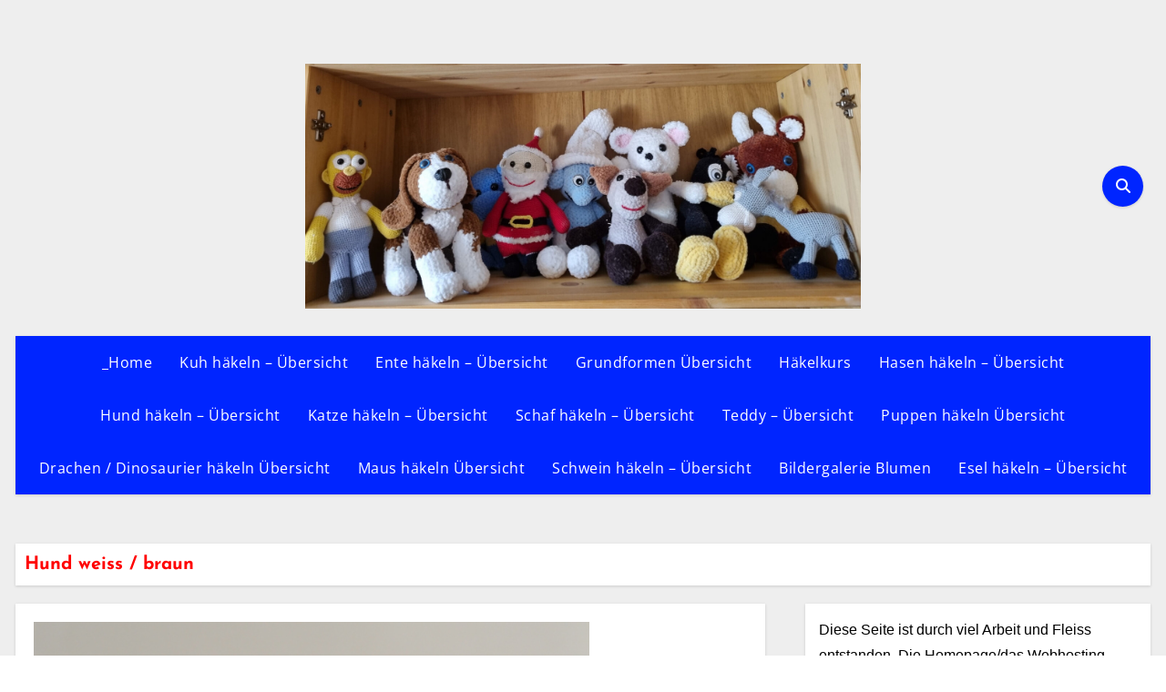

--- FILE ---
content_type: text/html; charset=UTF-8
request_url: https://www.handarbeit-macht-spass.de/hund-weiss-braun/
body_size: 24476
content:
<!DOCTYPE html>
<html lang="de" xmlns:og="http://ogp.me/ns#" xmlns:fb="http://ogp.me/ns/fb#">
<head>
<meta charset="UTF-8">
<meta name="viewport" content="width=device-width, initial-scale=1">
<link rel="profile" href="http://gmpg.org/xfn/11">
<title>Hund weiss / braun - www.handarbeit-macht-spass.de</title>
	<style>img:is([sizes="auto" i], [sizes^="auto," i]) { contain-intrinsic-size: 3000px 1500px }</style>
	
<!-- The SEO Framework von Sybre Waaijer -->
<meta name="robots" content="max-snippet:-1,max-image-preview:large,max-video-preview:-1" />
<link rel="canonical" href="https://www.handarbeit-macht-spass.de/hund-weiss-braun/" />
<meta name="description" content="Während der Arbeit die Teile ausstopfen KOPF [WEISSES GARN VERWENDEN] Runde: 6 fM in den Maschenring Runde: jede Masche verdoppeln (12) Runde: (1 fM, Zun) *" />
<meta property="og:type" content="website" />
<meta property="og:locale" content="de_DE" />
<meta property="og:site_name" content="www.handarbeit-macht-spass.de" />
<meta property="og:title" content="Hund weiss / braun" />
<meta property="og:description" content="Während der Arbeit die Teile ausstopfen KOPF [WEISSES GARN VERWENDEN] Runde: 6 fM in den Maschenring Runde: jede Masche verdoppeln (12) Runde: (1 fM, Zun) * 6 (18) Runde: (2 fM, Zun) * 6 (24) Runde…" />
<meta property="og:url" content="https://www.handarbeit-macht-spass.de/hund-weiss-braun/" />
<meta property="og:image" content="https://www.handarbeit-macht-spass.de/wp-content/uploads/2023/04/hund-weiss-braun.png" />
<meta name="twitter:card" content="summary_large_image" />
<meta name="twitter:title" content="Hund weiss / braun" />
<meta name="twitter:description" content="Während der Arbeit die Teile ausstopfen KOPF [WEISSES GARN VERWENDEN] Runde: 6 fM in den Maschenring Runde: jede Masche verdoppeln (12) Runde: (1 fM, Zun) * 6 (18) Runde: (2 fM, Zun) * 6 (24) Runde…" />
<meta name="twitter:image" content="https://www.handarbeit-macht-spass.de/wp-content/uploads/2023/04/hund-weiss-braun.png" />
<script type="application/ld+json">{"@context":"https://schema.org","@graph":[{"@type":"WebSite","@id":"https://www.handarbeit-macht-spass.de/#/schema/WebSite","url":"https://www.handarbeit-macht-spass.de/","name":"www.handarbeit-macht-spass.de","description":"kostenlose Anleitungen zum Häkeln von Amigrumis","inLanguage":"de","potentialAction":{"@type":"SearchAction","target":{"@type":"EntryPoint","urlTemplate":"https://www.handarbeit-macht-spass.de/search/{search_term_string}/"},"query-input":"required name=search_term_string"},"publisher":{"@type":"Organization","@id":"https://www.handarbeit-macht-spass.de/#/schema/Organization","name":"www.handarbeit-macht-spass.de","url":"https://www.handarbeit-macht-spass.de/","logo":{"@type":"ImageObject","url":"https://www.handarbeit-macht-spass.de/wp-content/uploads/2024/10/cropped-kuscheltiere-scaled-1.jpg","contentUrl":"https://www.handarbeit-macht-spass.de/wp-content/uploads/2024/10/cropped-kuscheltiere-scaled-1.jpg","width":2446,"height":1075,"contentSize":"404824"}}},{"@type":"WebPage","@id":"https://www.handarbeit-macht-spass.de/hund-weiss-braun/","url":"https://www.handarbeit-macht-spass.de/hund-weiss-braun/","name":"Hund weiss / braun - www.handarbeit-macht-spass.de","description":"Während der Arbeit die Teile ausstopfen KOPF [WEISSES GARN VERWENDEN] Runde: 6 fM in den Maschenring Runde: jede Masche verdoppeln (12) Runde: (1 fM, Zun) *","inLanguage":"de","isPartOf":{"@id":"https://www.handarbeit-macht-spass.de/#/schema/WebSite"},"breadcrumb":{"@type":"BreadcrumbList","@id":"https://www.handarbeit-macht-spass.de/#/schema/BreadcrumbList","itemListElement":[{"@type":"ListItem","position":1,"item":"https://www.handarbeit-macht-spass.de/","name":"www.handarbeit-macht-spass.de"},{"@type":"ListItem","position":2,"name":"Hund weiss / braun"}]},"potentialAction":{"@type":"ReadAction","target":"https://www.handarbeit-macht-spass.de/hund-weiss-braun/"}}]}</script>
<!-- / The SEO Framework von Sybre Waaijer | 6.22ms meta | 1.69ms boot -->

<link rel='dns-prefetch' href='//www.googletagmanager.com' />

<link rel="alternate" type="application/rss+xml" title="www.handarbeit-macht-spass.de &raquo; Feed" href="https://www.handarbeit-macht-spass.de/feed/" />
<link rel="alternate" type="application/rss+xml" title="www.handarbeit-macht-spass.de &raquo; Kommentar-Feed" href="https://www.handarbeit-macht-spass.de/comments/feed/" />
<script type="text/javascript">
/* <![CDATA[ */
window._wpemojiSettings = {"baseUrl":"https:\/\/s.w.org\/images\/core\/emoji\/16.0.1\/72x72\/","ext":".png","svgUrl":"https:\/\/s.w.org\/images\/core\/emoji\/16.0.1\/svg\/","svgExt":".svg","source":{"concatemoji":"https:\/\/www.handarbeit-macht-spass.de\/wp-includes\/js\/wp-emoji-release.min.js?ver=6.8.3"}};
/*! This file is auto-generated */
!function(s,n){var o,i,e;function c(e){try{var t={supportTests:e,timestamp:(new Date).valueOf()};sessionStorage.setItem(o,JSON.stringify(t))}catch(e){}}function p(e,t,n){e.clearRect(0,0,e.canvas.width,e.canvas.height),e.fillText(t,0,0);var t=new Uint32Array(e.getImageData(0,0,e.canvas.width,e.canvas.height).data),a=(e.clearRect(0,0,e.canvas.width,e.canvas.height),e.fillText(n,0,0),new Uint32Array(e.getImageData(0,0,e.canvas.width,e.canvas.height).data));return t.every(function(e,t){return e===a[t]})}function u(e,t){e.clearRect(0,0,e.canvas.width,e.canvas.height),e.fillText(t,0,0);for(var n=e.getImageData(16,16,1,1),a=0;a<n.data.length;a++)if(0!==n.data[a])return!1;return!0}function f(e,t,n,a){switch(t){case"flag":return n(e,"\ud83c\udff3\ufe0f\u200d\u26a7\ufe0f","\ud83c\udff3\ufe0f\u200b\u26a7\ufe0f")?!1:!n(e,"\ud83c\udde8\ud83c\uddf6","\ud83c\udde8\u200b\ud83c\uddf6")&&!n(e,"\ud83c\udff4\udb40\udc67\udb40\udc62\udb40\udc65\udb40\udc6e\udb40\udc67\udb40\udc7f","\ud83c\udff4\u200b\udb40\udc67\u200b\udb40\udc62\u200b\udb40\udc65\u200b\udb40\udc6e\u200b\udb40\udc67\u200b\udb40\udc7f");case"emoji":return!a(e,"\ud83e\udedf")}return!1}function g(e,t,n,a){var r="undefined"!=typeof WorkerGlobalScope&&self instanceof WorkerGlobalScope?new OffscreenCanvas(300,150):s.createElement("canvas"),o=r.getContext("2d",{willReadFrequently:!0}),i=(o.textBaseline="top",o.font="600 32px Arial",{});return e.forEach(function(e){i[e]=t(o,e,n,a)}),i}function t(e){var t=s.createElement("script");t.src=e,t.defer=!0,s.head.appendChild(t)}"undefined"!=typeof Promise&&(o="wpEmojiSettingsSupports",i=["flag","emoji"],n.supports={everything:!0,everythingExceptFlag:!0},e=new Promise(function(e){s.addEventListener("DOMContentLoaded",e,{once:!0})}),new Promise(function(t){var n=function(){try{var e=JSON.parse(sessionStorage.getItem(o));if("object"==typeof e&&"number"==typeof e.timestamp&&(new Date).valueOf()<e.timestamp+604800&&"object"==typeof e.supportTests)return e.supportTests}catch(e){}return null}();if(!n){if("undefined"!=typeof Worker&&"undefined"!=typeof OffscreenCanvas&&"undefined"!=typeof URL&&URL.createObjectURL&&"undefined"!=typeof Blob)try{var e="postMessage("+g.toString()+"("+[JSON.stringify(i),f.toString(),p.toString(),u.toString()].join(",")+"));",a=new Blob([e],{type:"text/javascript"}),r=new Worker(URL.createObjectURL(a),{name:"wpTestEmojiSupports"});return void(r.onmessage=function(e){c(n=e.data),r.terminate(),t(n)})}catch(e){}c(n=g(i,f,p,u))}t(n)}).then(function(e){for(var t in e)n.supports[t]=e[t],n.supports.everything=n.supports.everything&&n.supports[t],"flag"!==t&&(n.supports.everythingExceptFlag=n.supports.everythingExceptFlag&&n.supports[t]);n.supports.everythingExceptFlag=n.supports.everythingExceptFlag&&!n.supports.flag,n.DOMReady=!1,n.readyCallback=function(){n.DOMReady=!0}}).then(function(){return e}).then(function(){var e;n.supports.everything||(n.readyCallback(),(e=n.source||{}).concatemoji?t(e.concatemoji):e.wpemoji&&e.twemoji&&(t(e.twemoji),t(e.wpemoji)))}))}((window,document),window._wpemojiSettings);
/* ]]> */
</script>
<style id='wp-emoji-styles-inline-css' type='text/css'>

	img.wp-smiley, img.emoji {
		display: inline !important;
		border: none !important;
		box-shadow: none !important;
		height: 1em !important;
		width: 1em !important;
		margin: 0 0.07em !important;
		vertical-align: -0.1em !important;
		background: none !important;
		padding: 0 !important;
	}
</style>
<link rel='stylesheet' id='wp-block-library-css' href='https://www.handarbeit-macht-spass.de/wp-includes/css/dist/block-library/style.min.css?ver=6.8.3' type='text/css' media='all' />
<style id='wp-block-library-theme-inline-css' type='text/css'>
.wp-block-audio :where(figcaption){color:#555;font-size:13px;text-align:center}.is-dark-theme .wp-block-audio :where(figcaption){color:#ffffffa6}.wp-block-audio{margin:0 0 1em}.wp-block-code{border:1px solid #ccc;border-radius:4px;font-family:Menlo,Consolas,monaco,monospace;padding:.8em 1em}.wp-block-embed :where(figcaption){color:#555;font-size:13px;text-align:center}.is-dark-theme .wp-block-embed :where(figcaption){color:#ffffffa6}.wp-block-embed{margin:0 0 1em}.blocks-gallery-caption{color:#555;font-size:13px;text-align:center}.is-dark-theme .blocks-gallery-caption{color:#ffffffa6}:root :where(.wp-block-image figcaption){color:#555;font-size:13px;text-align:center}.is-dark-theme :root :where(.wp-block-image figcaption){color:#ffffffa6}.wp-block-image{margin:0 0 1em}.wp-block-pullquote{border-bottom:4px solid;border-top:4px solid;color:currentColor;margin-bottom:1.75em}.wp-block-pullquote cite,.wp-block-pullquote footer,.wp-block-pullquote__citation{color:currentColor;font-size:.8125em;font-style:normal;text-transform:uppercase}.wp-block-quote{border-left:.25em solid;margin:0 0 1.75em;padding-left:1em}.wp-block-quote cite,.wp-block-quote footer{color:currentColor;font-size:.8125em;font-style:normal;position:relative}.wp-block-quote:where(.has-text-align-right){border-left:none;border-right:.25em solid;padding-left:0;padding-right:1em}.wp-block-quote:where(.has-text-align-center){border:none;padding-left:0}.wp-block-quote.is-large,.wp-block-quote.is-style-large,.wp-block-quote:where(.is-style-plain){border:none}.wp-block-search .wp-block-search__label{font-weight:700}.wp-block-search__button{border:1px solid #ccc;padding:.375em .625em}:where(.wp-block-group.has-background){padding:1.25em 2.375em}.wp-block-separator.has-css-opacity{opacity:.4}.wp-block-separator{border:none;border-bottom:2px solid;margin-left:auto;margin-right:auto}.wp-block-separator.has-alpha-channel-opacity{opacity:1}.wp-block-separator:not(.is-style-wide):not(.is-style-dots){width:100px}.wp-block-separator.has-background:not(.is-style-dots){border-bottom:none;height:1px}.wp-block-separator.has-background:not(.is-style-wide):not(.is-style-dots){height:2px}.wp-block-table{margin:0 0 1em}.wp-block-table td,.wp-block-table th{word-break:normal}.wp-block-table :where(figcaption){color:#555;font-size:13px;text-align:center}.is-dark-theme .wp-block-table :where(figcaption){color:#ffffffa6}.wp-block-video :where(figcaption){color:#555;font-size:13px;text-align:center}.is-dark-theme .wp-block-video :where(figcaption){color:#ffffffa6}.wp-block-video{margin:0 0 1em}:root :where(.wp-block-template-part.has-background){margin-bottom:0;margin-top:0;padding:1.25em 2.375em}
</style>
<style id='classic-theme-styles-inline-css' type='text/css'>
/*! This file is auto-generated */
.wp-block-button__link{color:#fff;background-color:#32373c;border-radius:9999px;box-shadow:none;text-decoration:none;padding:calc(.667em + 2px) calc(1.333em + 2px);font-size:1.125em}.wp-block-file__button{background:#32373c;color:#fff;text-decoration:none}
</style>
<style id='global-styles-inline-css' type='text/css'>
:root{--wp--preset--aspect-ratio--square: 1;--wp--preset--aspect-ratio--4-3: 4/3;--wp--preset--aspect-ratio--3-4: 3/4;--wp--preset--aspect-ratio--3-2: 3/2;--wp--preset--aspect-ratio--2-3: 2/3;--wp--preset--aspect-ratio--16-9: 16/9;--wp--preset--aspect-ratio--9-16: 9/16;--wp--preset--color--black: #000000;--wp--preset--color--cyan-bluish-gray: #abb8c3;--wp--preset--color--white: #ffffff;--wp--preset--color--pale-pink: #f78da7;--wp--preset--color--vivid-red: #cf2e2e;--wp--preset--color--luminous-vivid-orange: #ff6900;--wp--preset--color--luminous-vivid-amber: #fcb900;--wp--preset--color--light-green-cyan: #7bdcb5;--wp--preset--color--vivid-green-cyan: #00d084;--wp--preset--color--pale-cyan-blue: #8ed1fc;--wp--preset--color--vivid-cyan-blue: #0693e3;--wp--preset--color--vivid-purple: #9b51e0;--wp--preset--gradient--vivid-cyan-blue-to-vivid-purple: linear-gradient(135deg,rgba(6,147,227,1) 0%,rgb(155,81,224) 100%);--wp--preset--gradient--light-green-cyan-to-vivid-green-cyan: linear-gradient(135deg,rgb(122,220,180) 0%,rgb(0,208,130) 100%);--wp--preset--gradient--luminous-vivid-amber-to-luminous-vivid-orange: linear-gradient(135deg,rgba(252,185,0,1) 0%,rgba(255,105,0,1) 100%);--wp--preset--gradient--luminous-vivid-orange-to-vivid-red: linear-gradient(135deg,rgba(255,105,0,1) 0%,rgb(207,46,46) 100%);--wp--preset--gradient--very-light-gray-to-cyan-bluish-gray: linear-gradient(135deg,rgb(238,238,238) 0%,rgb(169,184,195) 100%);--wp--preset--gradient--cool-to-warm-spectrum: linear-gradient(135deg,rgb(74,234,220) 0%,rgb(151,120,209) 20%,rgb(207,42,186) 40%,rgb(238,44,130) 60%,rgb(251,105,98) 80%,rgb(254,248,76) 100%);--wp--preset--gradient--blush-light-purple: linear-gradient(135deg,rgb(255,206,236) 0%,rgb(152,150,240) 100%);--wp--preset--gradient--blush-bordeaux: linear-gradient(135deg,rgb(254,205,165) 0%,rgb(254,45,45) 50%,rgb(107,0,62) 100%);--wp--preset--gradient--luminous-dusk: linear-gradient(135deg,rgb(255,203,112) 0%,rgb(199,81,192) 50%,rgb(65,88,208) 100%);--wp--preset--gradient--pale-ocean: linear-gradient(135deg,rgb(255,245,203) 0%,rgb(182,227,212) 50%,rgb(51,167,181) 100%);--wp--preset--gradient--electric-grass: linear-gradient(135deg,rgb(202,248,128) 0%,rgb(113,206,126) 100%);--wp--preset--gradient--midnight: linear-gradient(135deg,rgb(2,3,129) 0%,rgb(40,116,252) 100%);--wp--preset--font-size--small: 13px;--wp--preset--font-size--medium: 20px;--wp--preset--font-size--large: 36px;--wp--preset--font-size--x-large: 42px;--wp--preset--spacing--20: 0.44rem;--wp--preset--spacing--30: 0.67rem;--wp--preset--spacing--40: 1rem;--wp--preset--spacing--50: 1.5rem;--wp--preset--spacing--60: 2.25rem;--wp--preset--spacing--70: 3.38rem;--wp--preset--spacing--80: 5.06rem;--wp--preset--shadow--natural: 6px 6px 9px rgba(0, 0, 0, 0.2);--wp--preset--shadow--deep: 12px 12px 50px rgba(0, 0, 0, 0.4);--wp--preset--shadow--sharp: 6px 6px 0px rgba(0, 0, 0, 0.2);--wp--preset--shadow--outlined: 6px 6px 0px -3px rgba(255, 255, 255, 1), 6px 6px rgba(0, 0, 0, 1);--wp--preset--shadow--crisp: 6px 6px 0px rgba(0, 0, 0, 1);}:root :where(.is-layout-flow) > :first-child{margin-block-start: 0;}:root :where(.is-layout-flow) > :last-child{margin-block-end: 0;}:root :where(.is-layout-flow) > *{margin-block-start: 24px;margin-block-end: 0;}:root :where(.is-layout-constrained) > :first-child{margin-block-start: 0;}:root :where(.is-layout-constrained) > :last-child{margin-block-end: 0;}:root :where(.is-layout-constrained) > *{margin-block-start: 24px;margin-block-end: 0;}:root :where(.is-layout-flex){gap: 24px;}:root :where(.is-layout-grid){gap: 24px;}body .is-layout-flex{display: flex;}.is-layout-flex{flex-wrap: wrap;align-items: center;}.is-layout-flex > :is(*, div){margin: 0;}body .is-layout-grid{display: grid;}.is-layout-grid > :is(*, div){margin: 0;}.has-black-color{color: var(--wp--preset--color--black) !important;}.has-cyan-bluish-gray-color{color: var(--wp--preset--color--cyan-bluish-gray) !important;}.has-white-color{color: var(--wp--preset--color--white) !important;}.has-pale-pink-color{color: var(--wp--preset--color--pale-pink) !important;}.has-vivid-red-color{color: var(--wp--preset--color--vivid-red) !important;}.has-luminous-vivid-orange-color{color: var(--wp--preset--color--luminous-vivid-orange) !important;}.has-luminous-vivid-amber-color{color: var(--wp--preset--color--luminous-vivid-amber) !important;}.has-light-green-cyan-color{color: var(--wp--preset--color--light-green-cyan) !important;}.has-vivid-green-cyan-color{color: var(--wp--preset--color--vivid-green-cyan) !important;}.has-pale-cyan-blue-color{color: var(--wp--preset--color--pale-cyan-blue) !important;}.has-vivid-cyan-blue-color{color: var(--wp--preset--color--vivid-cyan-blue) !important;}.has-vivid-purple-color{color: var(--wp--preset--color--vivid-purple) !important;}.has-black-background-color{background-color: var(--wp--preset--color--black) !important;}.has-cyan-bluish-gray-background-color{background-color: var(--wp--preset--color--cyan-bluish-gray) !important;}.has-white-background-color{background-color: var(--wp--preset--color--white) !important;}.has-pale-pink-background-color{background-color: var(--wp--preset--color--pale-pink) !important;}.has-vivid-red-background-color{background-color: var(--wp--preset--color--vivid-red) !important;}.has-luminous-vivid-orange-background-color{background-color: var(--wp--preset--color--luminous-vivid-orange) !important;}.has-luminous-vivid-amber-background-color{background-color: var(--wp--preset--color--luminous-vivid-amber) !important;}.has-light-green-cyan-background-color{background-color: var(--wp--preset--color--light-green-cyan) !important;}.has-vivid-green-cyan-background-color{background-color: var(--wp--preset--color--vivid-green-cyan) !important;}.has-pale-cyan-blue-background-color{background-color: var(--wp--preset--color--pale-cyan-blue) !important;}.has-vivid-cyan-blue-background-color{background-color: var(--wp--preset--color--vivid-cyan-blue) !important;}.has-vivid-purple-background-color{background-color: var(--wp--preset--color--vivid-purple) !important;}.has-black-border-color{border-color: var(--wp--preset--color--black) !important;}.has-cyan-bluish-gray-border-color{border-color: var(--wp--preset--color--cyan-bluish-gray) !important;}.has-white-border-color{border-color: var(--wp--preset--color--white) !important;}.has-pale-pink-border-color{border-color: var(--wp--preset--color--pale-pink) !important;}.has-vivid-red-border-color{border-color: var(--wp--preset--color--vivid-red) !important;}.has-luminous-vivid-orange-border-color{border-color: var(--wp--preset--color--luminous-vivid-orange) !important;}.has-luminous-vivid-amber-border-color{border-color: var(--wp--preset--color--luminous-vivid-amber) !important;}.has-light-green-cyan-border-color{border-color: var(--wp--preset--color--light-green-cyan) !important;}.has-vivid-green-cyan-border-color{border-color: var(--wp--preset--color--vivid-green-cyan) !important;}.has-pale-cyan-blue-border-color{border-color: var(--wp--preset--color--pale-cyan-blue) !important;}.has-vivid-cyan-blue-border-color{border-color: var(--wp--preset--color--vivid-cyan-blue) !important;}.has-vivid-purple-border-color{border-color: var(--wp--preset--color--vivid-purple) !important;}.has-vivid-cyan-blue-to-vivid-purple-gradient-background{background: var(--wp--preset--gradient--vivid-cyan-blue-to-vivid-purple) !important;}.has-light-green-cyan-to-vivid-green-cyan-gradient-background{background: var(--wp--preset--gradient--light-green-cyan-to-vivid-green-cyan) !important;}.has-luminous-vivid-amber-to-luminous-vivid-orange-gradient-background{background: var(--wp--preset--gradient--luminous-vivid-amber-to-luminous-vivid-orange) !important;}.has-luminous-vivid-orange-to-vivid-red-gradient-background{background: var(--wp--preset--gradient--luminous-vivid-orange-to-vivid-red) !important;}.has-very-light-gray-to-cyan-bluish-gray-gradient-background{background: var(--wp--preset--gradient--very-light-gray-to-cyan-bluish-gray) !important;}.has-cool-to-warm-spectrum-gradient-background{background: var(--wp--preset--gradient--cool-to-warm-spectrum) !important;}.has-blush-light-purple-gradient-background{background: var(--wp--preset--gradient--blush-light-purple) !important;}.has-blush-bordeaux-gradient-background{background: var(--wp--preset--gradient--blush-bordeaux) !important;}.has-luminous-dusk-gradient-background{background: var(--wp--preset--gradient--luminous-dusk) !important;}.has-pale-ocean-gradient-background{background: var(--wp--preset--gradient--pale-ocean) !important;}.has-electric-grass-gradient-background{background: var(--wp--preset--gradient--electric-grass) !important;}.has-midnight-gradient-background{background: var(--wp--preset--gradient--midnight) !important;}.has-small-font-size{font-size: var(--wp--preset--font-size--small) !important;}.has-medium-font-size{font-size: var(--wp--preset--font-size--medium) !important;}.has-large-font-size{font-size: var(--wp--preset--font-size--large) !important;}.has-x-large-font-size{font-size: var(--wp--preset--font-size--x-large) !important;}
:root :where(.wp-block-pullquote){font-size: 1.5em;line-height: 1.6;}
</style>
<link rel='stylesheet' id='dashicons-css' href='https://www.handarbeit-macht-spass.de/wp-includes/css/dashicons.min.css?ver=6.8.3' type='text/css' media='all' />
<link rel='stylesheet' id='admin-bar-css' href='https://www.handarbeit-macht-spass.de/wp-includes/css/admin-bar.min.css?ver=6.8.3' type='text/css' media='all' />
<style id='admin-bar-inline-css' type='text/css'>

    /* Hide CanvasJS credits for P404 charts specifically */
    #p404RedirectChart .canvasjs-chart-credit {
        display: none !important;
    }
    
    #p404RedirectChart canvas {
        border-radius: 6px;
    }

    .p404-redirect-adminbar-weekly-title {
        font-weight: bold;
        font-size: 14px;
        color: #fff;
        margin-bottom: 6px;
    }

    #wpadminbar #wp-admin-bar-p404_free_top_button .ab-icon:before {
        content: "\f103";
        color: #dc3545;
        top: 3px;
    }
    
    #wp-admin-bar-p404_free_top_button .ab-item {
        min-width: 80px !important;
        padding: 0px !important;
    }
    
    /* Ensure proper positioning and z-index for P404 dropdown */
    .p404-redirect-adminbar-dropdown-wrap { 
        min-width: 0; 
        padding: 0;
        position: static !important;
    }
    
    #wpadminbar #wp-admin-bar-p404_free_top_button_dropdown {
        position: static !important;
    }
    
    #wpadminbar #wp-admin-bar-p404_free_top_button_dropdown .ab-item {
        padding: 0 !important;
        margin: 0 !important;
    }
    
    .p404-redirect-dropdown-container {
        min-width: 340px;
        padding: 18px 18px 12px 18px;
        background: #23282d !important;
        color: #fff;
        border-radius: 12px;
        box-shadow: 0 8px 32px rgba(0,0,0,0.25);
        margin-top: 10px;
        position: relative !important;
        z-index: 999999 !important;
        display: block !important;
        border: 1px solid #444;
    }
    
    /* Ensure P404 dropdown appears on hover */
    #wpadminbar #wp-admin-bar-p404_free_top_button .p404-redirect-dropdown-container { 
        display: none !important;
    }
    
    #wpadminbar #wp-admin-bar-p404_free_top_button:hover .p404-redirect-dropdown-container { 
        display: block !important;
    }
    
    #wpadminbar #wp-admin-bar-p404_free_top_button:hover #wp-admin-bar-p404_free_top_button_dropdown .p404-redirect-dropdown-container {
        display: block !important;
    }
    
    .p404-redirect-card {
        background: #2c3338;
        border-radius: 8px;
        padding: 18px 18px 12px 18px;
        box-shadow: 0 2px 8px rgba(0,0,0,0.07);
        display: flex;
        flex-direction: column;
        align-items: flex-start;
        border: 1px solid #444;
    }
    
    .p404-redirect-btn {
        display: inline-block;
        background: #dc3545;
        color: #fff !important;
        font-weight: bold;
        padding: 5px 22px;
        border-radius: 8px;
        text-decoration: none;
        font-size: 17px;
        transition: background 0.2s, box-shadow 0.2s;
        margin-top: 8px;
        box-shadow: 0 2px 8px rgba(220,53,69,0.15);
        text-align: center;
        line-height: 1.6;
    }
    
    .p404-redirect-btn:hover {
        background: #c82333;
        color: #fff !important;
        box-shadow: 0 4px 16px rgba(220,53,69,0.25);
    }
    
    /* Prevent conflicts with other admin bar dropdowns */
    #wpadminbar .ab-top-menu > li:hover > .ab-item,
    #wpadminbar .ab-top-menu > li.hover > .ab-item {
        z-index: auto;
    }
    
    #wpadminbar #wp-admin-bar-p404_free_top_button:hover > .ab-item {
        z-index: 999998 !important;
    }
    
</style>
<link rel='stylesheet' id='woocommerce-layout-css' href='https://www.handarbeit-macht-spass.de/wp-content/plugins/woocommerce/assets/css/woocommerce-layout.css?ver=10.4.3' type='text/css' media='all' />
<link rel='stylesheet' id='woocommerce-smallscreen-css' href='https://www.handarbeit-macht-spass.de/wp-content/plugins/woocommerce/assets/css/woocommerce-smallscreen.css?ver=10.4.3' type='text/css' media='only screen and (max-width: 768px)' />
<link rel='stylesheet' id='woocommerce-general-css' href='https://www.handarbeit-macht-spass.de/wp-content/plugins/woocommerce/assets/css/woocommerce.css?ver=10.4.3' type='text/css' media='all' />
<style id='woocommerce-inline-inline-css' type='text/css'>
.woocommerce form .form-row .required { visibility: visible; }
</style>
<link rel='stylesheet' id='blogus-fonts-css' href='//www.handarbeit-macht-spass.de/wp-content/uploads/omgf/blogus-fonts/blogus-fonts.css?ver=1720442083' type='text/css' media='all' />
<link rel='stylesheet' id='blogus-google-fonts-css' href='//www.handarbeit-macht-spass.de/wp-content/uploads/omgf/blogus-google-fonts/blogus-google-fonts.css?ver=1720442083' type='text/css' media='all' />
<link rel='stylesheet' id='bootstrap-css' href='https://www.handarbeit-macht-spass.de/wp-content/themes/blogus/css/bootstrap.css?ver=6.8.3' type='text/css' media='all' />
<link rel='stylesheet' id='blogus-style-css' href='https://www.handarbeit-macht-spass.de/wp-content/themes/blogus/style.css?ver=6.8.3' type='text/css' media='all' />
<link rel='stylesheet' id='blogus-default-css' href='https://www.handarbeit-macht-spass.de/wp-content/themes/blogus/css/colors/default.css?ver=6.8.3' type='text/css' media='all' />
<link rel='stylesheet' id='all-css-css' href='https://www.handarbeit-macht-spass.de/wp-content/themes/blogus/css/all.css?ver=6.8.3' type='text/css' media='all' />
<link rel='stylesheet' id='dark-css' href='https://www.handarbeit-macht-spass.de/wp-content/themes/blogus/css/colors/dark.css?ver=6.8.3' type='text/css' media='all' />
<link rel='stylesheet' id='swiper-bundle-css-css' href='https://www.handarbeit-macht-spass.de/wp-content/themes/blogus/css/swiper-bundle.css?ver=6.8.3' type='text/css' media='all' />
<link rel='stylesheet' id='smartmenus-css' href='https://www.handarbeit-macht-spass.de/wp-content/themes/blogus/css/jquery.smartmenus.bootstrap.css?ver=6.8.3' type='text/css' media='all' />
<link rel='stylesheet' id='animate-css' href='https://www.handarbeit-macht-spass.de/wp-content/themes/blogus/css/animate.css?ver=6.8.3' type='text/css' media='all' />
<link rel='stylesheet' id='woocommerce-gzd-layout-css' href='https://www.handarbeit-macht-spass.de/wp-content/plugins/woocommerce-germanized/build/static/layout-styles.css?ver=3.20.5' type='text/css' media='all' />
<style id='woocommerce-gzd-layout-inline-css' type='text/css'>
.woocommerce-checkout .shop_table { background-color: #eeeeee; } .product p.deposit-packaging-type { font-size: 1.25em !important; } p.woocommerce-shipping-destination { display: none; }
</style>
<script type="text/javascript" src="https://www.handarbeit-macht-spass.de/wp-includes/js/jquery/jquery.min.js?ver=3.7.1" id="jquery-core-js"></script>
<script type="text/javascript" src="https://www.handarbeit-macht-spass.de/wp-includes/js/jquery/jquery-migrate.min.js?ver=3.4.1" id="jquery-migrate-js"></script>
<script type="text/javascript" src="https://www.handarbeit-macht-spass.de/wp-content/plugins/woocommerce/assets/js/jquery-blockui/jquery.blockUI.min.js?ver=2.7.0-wc.10.4.3" id="wc-jquery-blockui-js" defer="defer" data-wp-strategy="defer"></script>
<script type="text/javascript" id="wc-add-to-cart-js-extra">
/* <![CDATA[ */
var wc_add_to_cart_params = {"ajax_url":"\/wp-admin\/admin-ajax.php","wc_ajax_url":"\/?wc-ajax=%%endpoint%%","i18n_view_cart":"Warenkorb anzeigen","cart_url":"https:\/\/www.handarbeit-macht-spass.de","is_cart":"","cart_redirect_after_add":"no"};
/* ]]> */
</script>
<script type="text/javascript" src="https://www.handarbeit-macht-spass.de/wp-content/plugins/woocommerce/assets/js/frontend/add-to-cart.min.js?ver=10.4.3" id="wc-add-to-cart-js" defer="defer" data-wp-strategy="defer"></script>
<script type="text/javascript" src="https://www.handarbeit-macht-spass.de/wp-content/plugins/woocommerce/assets/js/js-cookie/js.cookie.min.js?ver=2.1.4-wc.10.4.3" id="wc-js-cookie-js" defer="defer" data-wp-strategy="defer"></script>
<script type="text/javascript" id="woocommerce-js-extra">
/* <![CDATA[ */
var woocommerce_params = {"ajax_url":"\/wp-admin\/admin-ajax.php","wc_ajax_url":"\/?wc-ajax=%%endpoint%%","i18n_password_show":"Passwort anzeigen","i18n_password_hide":"Passwort ausblenden"};
/* ]]> */
</script>
<script type="text/javascript" src="https://www.handarbeit-macht-spass.de/wp-content/plugins/woocommerce/assets/js/frontend/woocommerce.min.js?ver=10.4.3" id="woocommerce-js" defer="defer" data-wp-strategy="defer"></script>
<script type="text/javascript" src="https://www.handarbeit-macht-spass.de/wp-content/themes/blogus/js/navigation.js?ver=6.8.3" id="blogus-navigation-js"></script>
<script type="text/javascript" src="https://www.handarbeit-macht-spass.de/wp-content/themes/blogus/js/bootstrap.js?ver=6.8.3" id="blogus_bootstrap_script-js"></script>
<script type="text/javascript" src="https://www.handarbeit-macht-spass.de/wp-content/themes/blogus/js/swiper-bundle.js?ver=6.8.3" id="swiper-bundle-js"></script>
<script type="text/javascript" src="https://www.handarbeit-macht-spass.de/wp-content/themes/blogus/js/main.js?ver=6.8.3" id="blogus_main-js-js"></script>
<script type="text/javascript" src="https://www.handarbeit-macht-spass.de/wp-content/themes/blogus/js/sticksy.min.js?ver=6.8.3" id="sticksy-js-js"></script>
<script type="text/javascript" src="https://www.handarbeit-macht-spass.de/wp-content/themes/blogus/js/jquery.smartmenus.js?ver=6.8.3" id="smartmenus-js-js"></script>
<script type="text/javascript" src="https://www.handarbeit-macht-spass.de/wp-content/themes/blogus/js/jquery.smartmenus.bootstrap.js?ver=6.8.3" id="bootstrap-smartmenus-js-js"></script>
<script type="text/javascript" src="https://www.handarbeit-macht-spass.de/wp-content/plugins/woocommerce/assets/js/jquery-cookie/jquery.cookie.min.js?ver=1.4.1-wc.10.4.3" id="wc-jquery-cookie-js" defer="defer" data-wp-strategy="defer"></script>

<!-- Google Tag (gtac.js) durch Site-Kit hinzugefügt -->
<!-- Von Site Kit hinzugefügtes Google-Analytics-Snippet -->
<script type="text/javascript" src="https://www.googletagmanager.com/gtag/js?id=GT-M3SK6MW" id="google_gtagjs-js" async></script>
<script type="text/javascript" id="google_gtagjs-js-after">
/* <![CDATA[ */
window.dataLayer = window.dataLayer || [];function gtag(){dataLayer.push(arguments);}
gtag("set","linker",{"domains":["www.handarbeit-macht-spass.de"]});
gtag("js", new Date());
gtag("set", "developer_id.dZTNiMT", true);
gtag("config", "GT-M3SK6MW");
/* ]]> */
</script>
<link rel="https://api.w.org/" href="https://www.handarbeit-macht-spass.de/wp-json/" /><link rel="alternate" title="JSON" type="application/json" href="https://www.handarbeit-macht-spass.de/wp-json/wp/v2/pages/1151" /><link rel="EditURI" type="application/rsd+xml" title="RSD" href="https://www.handarbeit-macht-spass.de/xmlrpc.php?rsd" />
<link rel="alternate" title="oEmbed (JSON)" type="application/json+oembed" href="https://www.handarbeit-macht-spass.de/wp-json/oembed/1.0/embed?url=https%3A%2F%2Fwww.handarbeit-macht-spass.de%2Fhund-weiss-braun%2F" />
<link rel="alternate" title="oEmbed (XML)" type="text/xml+oembed" href="https://www.handarbeit-macht-spass.de/wp-json/oembed/1.0/embed?url=https%3A%2F%2Fwww.handarbeit-macht-spass.de%2Fhund-weiss-braun%2F&#038;format=xml" />
<meta name="generator" content="Site Kit by Google 1.170.0" />    <style>
    .bs-blog-post p:nth-of-type(1)::first-letter {
        display: none;
    }
    </style>
    <style type="text/css" id="custom-background-css">
        :root {
            --wrap-color: #eee        }
    </style>
    <style>
      .sidebar-right, .sidebar-left
      {
        flex: 100;
        width:103px !important;
      }

      .content-right
      {
        width: calc((1130px - 103px)) !important;
      }
    </style>
  	<noscript><style>.woocommerce-product-gallery{ opacity: 1 !important; }</style></noscript>
	    <style type="text/css">
                    .site-title,
            .site-description {
                position: absolute;
                clip: rect(1px, 1px, 1px, 1px);
            }
            </style>
    <script type="text/javascript" id="sns_global_scripts_in_head">// Deaktiviert das Kontextmenü (Rechtsklick)
//document.addEventListener("contextmenu", function(e) {
//  e.preventDefault();
//});

// Unterbindet das Kopieren von Bildern
document.addEventListener("copy", function(e) {
  if (e.target.tagName === "IMG") {
    e.preventDefault();
  }
});// verhindern, dass Benutzer den Text auswählen
document.addEventListener('selectstart', function(e) {
  e.preventDefault();
});


// verhindern, dass Benutzer Tastenkombinationen verwenden (z.B. Strg + C)
document.addEventListener('keydown', function(e) {
  if (e.ctrlKey || e.metaKey) {
    e.preventDefault();
  }
});</script><link rel="icon" href="https://www.handarbeit-macht-spass.de/wp-content/uploads/2023/02/cropped-kuscheltiere-32x32.png" sizes="32x32" />
<link rel="icon" href="https://www.handarbeit-macht-spass.de/wp-content/uploads/2023/02/cropped-kuscheltiere-192x192.png" sizes="192x192" />
<link rel="apple-touch-icon" href="https://www.handarbeit-macht-spass.de/wp-content/uploads/2023/02/cropped-kuscheltiere-180x180.png" />
<meta name="msapplication-TileImage" content="https://www.handarbeit-macht-spass.de/wp-content/uploads/2023/02/cropped-kuscheltiere-270x270.png" />
		<style type="text/css" id="wp-custom-css">
			h1 {
  font-size: 30px;
}

h2 {
  font-size: 25px;
}

p {
  font-size: 20px;
}		</style>
		<style id="sccss">/* Füge hier Dein eigenes CSS ein */
p { font-family: Arial; font-size: 16px; color: black; }
body { font-family: Arial; font-size: 16px; color: black; }
li { font-family: Arial; font-size: 16px; color: black; }
h1 {font-size: 20px; color: red;}
div {font-size: 16px;color:black; font-family:Arial;}
h2 (font-size: 18px; color:red;	)</style>
<!-- START - Heateor Open Graph Meta Tags 1.1.12 -->
<link rel="canonical" href="https://www.handarbeit-macht-spass.de/hund-weiss-braun/"/>
<meta name="description" content="Während der Arbeit die Teile ausstopfen KOPF [WEISSES GARN VERWENDEN]Runde: 6 fM in den MaschenringRunde: jede Masche verdoppeln (12)Runde: (1 fM, Zun) * 6 (18)Runde: (2 fM, Zun) * 6 (24)Runde: (3 fM, Zun) * 6 (30)Runde: (4 fM, Zun) * 6 (36)Runde: (5 fM, Zun) * 6 (42)Runde: (6 fM, Zun) * 6 (48)Runde"/>
<meta property="og:locale" content="de_DE"/>
<meta property="og:site_name" content="www.handarbeit-macht-spass.de"/>
<meta property="og:title" content="Hund weiss / braun"/>
<meta property="og:url" content="https://www.handarbeit-macht-spass.de/hund-weiss-braun/"/>
<meta property="og:type" content="article"/>
<meta property="og:image" content="https://www.handarbeit-macht-spass.de/wp-content/uploads/2023/04/hund-weiss-braun.png"/>
<meta property="og:description" content="Während der Arbeit die Teile ausstopfen KOPF [WEISSES GARN VERWENDEN]Runde: 6 fM in den MaschenringRunde: jede Masche verdoppeln (12)Runde: (1 fM, Zun) * 6 (18)Runde: (2 fM, Zun) * 6 (24)Runde: (3 fM, Zun) * 6 (30)Runde: (4 fM, Zun) * 6 (36)Runde: (5 fM, Zun) * 6 (42)Runde: (6 fM, Zun) * 6 (48)Runde"/>
<meta name="twitter:title" content="Hund weiss / braun"/>
<meta name="twitter:url" content="https://www.handarbeit-macht-spass.de/hund-weiss-braun/"/>
<meta name="twitter:description" content="Während der Arbeit die Teile ausstopfen KOPF [WEISSES GARN VERWENDEN]Runde: 6 fM in den MaschenringRunde: jede Masche verdoppeln (12)Runde: (1 fM, Zun) * 6 (18)Runde: (2 fM, Zun) * 6 (24)Runde: (3 fM, Zun) * 6 (30)Runde: (4 fM, Zun) * 6 (36)Runde: (5 fM, Zun) * 6 (42)Runde: (6 fM, Zun) * 6 (48)Runde"/>
<meta name="twitter:image" content="https://www.handarbeit-macht-spass.de/wp-content/uploads/2023/04/hund-weiss-braun.png"/>
<meta name="twitter:card" content="summary_large_image"/>
<meta itemprop="name" content="Hund weiss / braun"/>
<meta itemprop="description" content="Während der Arbeit die Teile ausstopfen KOPF [WEISSES GARN VERWENDEN]Runde: 6 fM in den MaschenringRunde: jede Masche verdoppeln (12)Runde: (1 fM, Zun) * 6 (18)Runde: (2 fM, Zun) * 6 (24)Runde: (3 fM, Zun) * 6 (30)Runde: (4 fM, Zun) * 6 (36)Runde: (5 fM, Zun) * 6 (42)Runde: (6 fM, Zun) * 6 (48)Runde"/>
<meta itemprop="image" content="https://www.handarbeit-macht-spass.de/wp-content/uploads/2023/04/hund-weiss-braun.png"/>
<!-- END - Heateor Open Graph Meta Tags -->

</head>
<body class="wp-singular page-template-default page page-id-1151 wp-custom-logo wp-embed-responsive wp-theme-blogus theme-blogus woocommerce-no-js  ta-hide-date-author-in-list defaultcolor" >
<div id="page" class="site">
<a class="skip-link screen-reader-text" href="#content">
Zum Inhalt springen</a>
    
<!--wrapper-->
<div class="wrapper" id="custom-background-css">
        <!--==================== TOP BAR ====================-->
        <!--header-->
    <header class="bs-default">
      <div class="clearfix"></div>
      <!-- Main Menu Area-->
      <div class="bs-header-main d-none d-lg-block" style="background-image: url('');">
        <div class="inner">
          <div class="container">
            <div class="row align-items-center">
              <div class="col-md-3 left-nav">
                              </div>
              <div class="navbar-header col-md-6">
                  <!-- Display the Custom Logo -->
                  <div class="site-logo">
                      <a href="https://www.handarbeit-macht-spass.de/" class="navbar-brand" rel="home"><img width="2446" height="1075" src="https://www.handarbeit-macht-spass.de/wp-content/uploads/2024/10/cropped-kuscheltiere-scaled-1.jpg" class="custom-logo" alt="www.handarbeit-macht-spass.de" decoding="async" fetchpriority="high" srcset="https://www.handarbeit-macht-spass.de/wp-content/uploads/2024/10/cropped-kuscheltiere-scaled-1.jpg 2446w, https://www.handarbeit-macht-spass.de/wp-content/uploads/2024/10/cropped-kuscheltiere-scaled-1-300x132.jpg 300w, https://www.handarbeit-macht-spass.de/wp-content/uploads/2024/10/cropped-kuscheltiere-scaled-1-1024x450.jpg 1024w, https://www.handarbeit-macht-spass.de/wp-content/uploads/2024/10/cropped-kuscheltiere-scaled-1-768x338.jpg 768w, https://www.handarbeit-macht-spass.de/wp-content/uploads/2024/10/cropped-kuscheltiere-scaled-1-1536x675.jpg 1536w, https://www.handarbeit-macht-spass.de/wp-content/uploads/2024/10/cropped-kuscheltiere-scaled-1-2048x900.jpg 2048w, https://www.handarbeit-macht-spass.de/wp-content/uploads/2024/10/cropped-kuscheltiere-scaled-1-600x264.jpg 600w" sizes="(max-width: 2446px) 100vw, 2446px" /></a>                  </div>
                  <div class="site-branding-text d-none">
                                          <p class="site-title"> <a href="https://www.handarbeit-macht-spass.de/" rel="home">www.handarbeit-macht-spass.de</a></p>
                                          <p class="site-description">kostenlose Anleitungen zum H&auml;keln von Amigrumis</p>
                  </div>
              </div>     
              <div class="col-md-3">
                <div class="info-right right-nav d-flex align-items-center justify-content-center justify-content-md-end">
                             <a class="msearch ml-auto"  data-bs-target="#exampleModal"  href="#" data-bs-toggle="modal">
                <i class="fa fa-search"></i>
            </a> 
                      
                </div>
              </div>
            </div>
          </div>
        </div>
      </div>
      <!-- /Main Menu Area-->
      <div class="bs-menu-full">
        <nav class="navbar navbar-expand-lg navbar-wp">
          <div class="container"> 
            <!-- Mobile Header -->
            <div class="m-header align-items-center">
                <!-- navbar-toggle -->
                <button class="navbar-toggler x collapsed" type="button" data-bs-toggle="collapse"
                  data-bs-target="#navbar-wp" aria-controls="navbar-wp" aria-expanded="false"
                  aria-label="Navigation umschalten"> 
                    <span class="icon-bar"></span>
                    <span class="icon-bar"></span>
                    <span class="icon-bar"></span>
                </button>
                <div class="navbar-header">
                  <!-- Display the Custom Logo -->
                  <div class="site-logo">
                      <a href="https://www.handarbeit-macht-spass.de/" class="navbar-brand" rel="home"><img width="2446" height="1075" src="https://www.handarbeit-macht-spass.de/wp-content/uploads/2024/10/cropped-kuscheltiere-scaled-1.jpg" class="custom-logo" alt="www.handarbeit-macht-spass.de" decoding="async" srcset="https://www.handarbeit-macht-spass.de/wp-content/uploads/2024/10/cropped-kuscheltiere-scaled-1.jpg 2446w, https://www.handarbeit-macht-spass.de/wp-content/uploads/2024/10/cropped-kuscheltiere-scaled-1-300x132.jpg 300w, https://www.handarbeit-macht-spass.de/wp-content/uploads/2024/10/cropped-kuscheltiere-scaled-1-1024x450.jpg 1024w, https://www.handarbeit-macht-spass.de/wp-content/uploads/2024/10/cropped-kuscheltiere-scaled-1-768x338.jpg 768w, https://www.handarbeit-macht-spass.de/wp-content/uploads/2024/10/cropped-kuscheltiere-scaled-1-1536x675.jpg 1536w, https://www.handarbeit-macht-spass.de/wp-content/uploads/2024/10/cropped-kuscheltiere-scaled-1-2048x900.jpg 2048w, https://www.handarbeit-macht-spass.de/wp-content/uploads/2024/10/cropped-kuscheltiere-scaled-1-600x264.jpg 600w" sizes="(max-width: 2446px) 100vw, 2446px" /></a>                  </div>
                  <div class="site-branding-text d-none">
                    <div class="site-title"><a href="https://www.handarbeit-macht-spass.de/" rel="home">www.handarbeit-macht-spass.de</a></div>
                    <p class="site-description">kostenlose Anleitungen zum H&auml;keln von Amigrumis</p>
                  </div>
                </div>
                <div class="right-nav"> 
                  <!-- /navbar-toggle -->
                                      <a class="msearch ml-auto" href="#" data-bs-target="#exampleModal" data-bs-toggle="modal"> <i class="fa fa-search"></i> </a>
                                  </div>
            </div>
            <!-- /Mobile Header -->
            <!-- Navigation -->
              <div class="collapse navbar-collapse" id="navbar-wp">
                <ul id="menu-oben" class="nav navbar-nav mx-auto "><li id="menu-item-5480" class="menu-item menu-item-type-post_type menu-item-object-page menu-item-home menu-item-5480"><a class="nav-link" title="_Home" href="https://www.handarbeit-macht-spass.de/">_Home</a></li>
<li id="menu-item-2966" class="menu-item menu-item-type-post_type menu-item-object-page menu-item-2966"><a class="nav-link" title="Kuh häkeln – Übersicht" href="https://www.handarbeit-macht-spass.de/kuh-haekeln-uebersicht/">Kuh häkeln – Übersicht</a></li>
<li id="menu-item-2969" class="menu-item menu-item-type-post_type menu-item-object-page menu-item-2969"><a class="nav-link" title="Ente häkeln – Übersicht" href="https://www.handarbeit-macht-spass.de/ente-haekeln-uebersicht/">Ente häkeln – Übersicht</a></li>
<li id="menu-item-2970" class="menu-item menu-item-type-post_type menu-item-object-page menu-item-2970"><a class="nav-link" title="Grundformen Übersicht" href="https://www.handarbeit-macht-spass.de/grundformen-uebersicht/">Grundformen Übersicht</a></li>
<li id="menu-item-2971" class="menu-item menu-item-type-post_type menu-item-object-page menu-item-2971"><a class="nav-link" title="Häkelkurs" href="https://www.handarbeit-macht-spass.de/haekelkurs/">Häkelkurs</a></li>
<li id="menu-item-2972" class="menu-item menu-item-type-post_type menu-item-object-page menu-item-2972"><a class="nav-link" title="Hasen häkeln – Übersicht" href="https://www.handarbeit-macht-spass.de/hasen-haekeln/">Hasen häkeln – Übersicht</a></li>
<li id="menu-item-2973" class="menu-item menu-item-type-post_type menu-item-object-page menu-item-2973"><a class="nav-link" title="Hund häkeln – Übersicht" href="https://www.handarbeit-macht-spass.de/hund-haekeln-uebersicht/">Hund häkeln – Übersicht</a></li>
<li id="menu-item-2974" class="menu-item menu-item-type-post_type menu-item-object-page menu-item-2974"><a class="nav-link" title="Katze häkeln – Übersicht" href="https://www.handarbeit-macht-spass.de/katze-haekeln-uebersicht/">Katze häkeln – Übersicht</a></li>
<li id="menu-item-2975" class="menu-item menu-item-type-post_type menu-item-object-page menu-item-2975"><a class="nav-link" title="Schaf häkeln – Übersicht" href="https://www.handarbeit-macht-spass.de/schaf-haekeln-uebersicht/">Schaf häkeln – Übersicht</a></li>
<li id="menu-item-2976" class="menu-item menu-item-type-post_type menu-item-object-page menu-item-2976"><a class="nav-link" title="Teddy – Übersicht" href="https://www.handarbeit-macht-spass.de/teddy-uebersicht/">Teddy – Übersicht</a></li>
<li id="menu-item-3992" class="menu-item menu-item-type-post_type menu-item-object-page menu-item-3992"><a class="nav-link" title="Puppen häkeln Übersicht" href="https://www.handarbeit-macht-spass.de/puppen-haekeln-uebersicht/">Puppen häkeln Übersicht</a></li>
<li id="menu-item-5832" class="menu-item menu-item-type-post_type menu-item-object-page menu-item-5832"><a class="nav-link" title="Drachen / Dinosaurier häkeln Übersicht" href="https://www.handarbeit-macht-spass.de/drachen-haekeln-uebersicht/">Drachen / Dinosaurier häkeln Übersicht</a></li>
<li id="menu-item-6487" class="menu-item menu-item-type-post_type menu-item-object-page menu-item-6487"><a class="nav-link" title="Maus häkeln Übersicht" href="https://www.handarbeit-macht-spass.de/maus-haekeln-uebersicht/">Maus häkeln Übersicht</a></li>
<li id="menu-item-9328" class="menu-item menu-item-type-post_type menu-item-object-page menu-item-9328"><a class="nav-link" title="Schwein häkeln – Übersicht" href="https://www.handarbeit-macht-spass.de/schwein-haekeln-uebersicht/">Schwein häkeln – Übersicht</a></li>
<li id="menu-item-9399" class="menu-item menu-item-type-custom menu-item-object-custom menu-item-9399"><a class="nav-link" title="Bildergalerie Blumen" href="http://[envira-gallery%20id=9345]">Bildergalerie Blumen</a></li>
<li id="menu-item-11944" class="menu-item menu-item-type-post_type menu-item-object-page menu-item-11944"><a class="nav-link" title="Esel häkeln &#8211; Übersicht" href="https://www.handarbeit-macht-spass.de/esel-haekeln-uebersicht/">Esel häkeln &#8211; Übersicht</a></li>
</ul>              </div>
            <!-- /Navigation -->
          </div>
        </nav>
      </div>
      <!--/main Menu Area-->
    </header>
    <!--/header-->
    <!--mainfeatured start-->
    <div class="mainfeatured mb-4">
        <!--container-->
        <div class="container">
            <!--row-->
            <div class="row">              
                  
            </div><!--/row-->
        </div><!--/container-->
    </div>
    <!--mainfeatured end-->
            <!--==================== main content section ====================-->
<main id="content" class="page-class content">
	<!--container-->
	<div class="container">
	        <div class="bs-card-box page-entry-title">
                            <div class="page-entry-title-box">
                <h1 class="entry-title title mb-0">Hund weiss / braun</h1>
                </div>        </div>
    		<!--row-->
        <div class="row">
			<!-- Blog Area -->
		 					<div class="col-lg-8">
            <div id="post-1151" class="post-1151 page type-page status-publish hentry">
				<div class="bs-card-box padding-20"> 
<figure class="wp-block-image size-full"><img decoding="async" width="610" height="742" src="https://www.handarbeit-macht-spass.de/wp-content/uploads/2023/04/hund-weiss-braun.png" alt="" class="wp-image-1152" srcset="https://www.handarbeit-macht-spass.de/wp-content/uploads/2023/04/hund-weiss-braun.png 610w, https://www.handarbeit-macht-spass.de/wp-content/uploads/2023/04/hund-weiss-braun-247x300.png 247w" sizes="(max-width: 610px) 100vw, 610px" /></figure>



<p>Während der Arbeit die Teile ausstopfen</p>



<p><br><strong>KOPF</strong> [WEISSES GARN VERWENDEN]<br><br>Runde: 6 fM in den Maschenring<br>Runde: jede Masche verdoppeln (12)<br>Runde: (1 fM, Zun) * 6 (18)<br>Runde: (2 fM, Zun) * 6 (24)<br>Runde: (3 fM, Zun) * 6 (30)<br>Runde: (4 fM, Zun) * 6 (36)<br>Runde: (5 fM, Zun) * 6 (42)<br>Runde: (6 fM, Zun) * 6 (48)<br>Runde: (7 fM, Zun) * 6 (54)<br>Runde: (8 fM, Zun) * 6 (60)<br>Runde 11 – 22: fM ohne Änderung (60)<br>Runde 23: (8 fM, Abn) * 6 (54 )<br>Runde 24: (7 fM, Abn) * 6 (48 )<br>Runde 25: (6 fM, Abn) * 6 (42 )<br>Runde 26: (5 fM, Abn) * 6 (36 )<br>Runde 27: (4 fM, Abn) * 6 (30 )<br>Runde 28: (3 fM, Abn) * 6 (24 )</p>



<p>Abketten, den Faden verstecken</p>



<p><br><strong>AUGENKLAPPE</strong> [HELLBRAUNES GARN VERWENDEN]<br><br>Runde 1: 6 fM in einen magischen Ring häkeln. KM zur ersten Masche (6)<br>Runde 2: 1 LM. In derselben Lücke wie der LM zunehmen, dann in jeder M zunehmen ringsherum. Km bis zur 1. LM. (12 )<br>Runde 3: 1 LM. (1 fM, Zun) * 6, KM bis zur ersten LM. (18 )<br>Runde 4: 1 LM. (2 fM, Zun) * 6, KM bis zur ersten LM. (24 )<br>Runde 5: 1 LM. (8 fM, 8 Stb, 1 hStb, 7 fM. KM bis zur ersten LM. (24 )<br>Abketten. einen langen Faden zum Nähen lassen<br><br><br></p>



<figure class="wp-block-image size-full"><img decoding="async" width="432" height="210" src="https://www.handarbeit-macht-spass.de/wp-content/uploads/2023/04/hund-weiss-auge.png" alt="" class="wp-image-1155" srcset="https://www.handarbeit-macht-spass.de/wp-content/uploads/2023/04/hund-weiss-auge.png 432w, https://www.handarbeit-macht-spass.de/wp-content/uploads/2023/04/hund-weiss-auge-300x146.png 300w" sizes="(max-width: 432px) 100vw, 432px" /></figure>



<p><strong>Schnauze</strong> [WEISSES GARN VERWENDEN]<br>Runde: (1 fM, Zun) * 6 (18)<br>Runde: (2 fM, Zun) * 6 (24)<br>Runde: (3 fM, Zun) * 6 (30)<br>Runde 6 – 8: fM ohne Änderung (30)<br>Abketten und einen langen Faden zum Nähen lassen</p>



<p><br><strong>OHR</strong> [MACHEN SIE 2 – EINES IN WEISSEM GARN UND DAS Andere AUS HELLBRAUNEM GARN]<br>Runde 1: 6 fM in den Maschenring (6)<br>Runde 2: (1 fM, Zun) * 3 (9)<br>Runde 3: fM ohne Änderung(9 )<br>Runde 4: (2 fM, Zun) * 3 (12)<br>Runde 5: fM ohne Änderung<br>Runde 6: (3 fM, Zun) * 3 (15)<br>Runde 7: fM ohne Änderung (15)<br>Runde 8: (4 fM, Zun) * 3 (18)<br>Runde 9: fM ohne Änderung (18)<br>Runde 10: (5 fM, Zun) * 3 (21)<br>Runde 11: fM ohne Änderung (21)<br>Runde 12: (6 fM, Zun) * 3 (24)<br>Runde 13: (7 fM, Zun) * 3 (27)<br>Runde 14: (8 fM, Zun) * 3 (30)<br>Runde 15: fM ohne Änderung(30)<br>Runde 16: (8 fM, Abn) * 3 (27)<br>Runde 17: fM ohne Änderung(27)<br>Abketten und einen langen Faden zum Nähen lassen</p>



<p><br><strong>KÖRPER</strong> [WEISSES GARN VERWENDEN]<br>Runde 1: 6 fM in den Maschenring (6 )<br>Runde 2: Zun * 6 (12 )<br>Runde 3: (1 fM, Zun) * 6 (18 )<br>Runde 4: (2 fM, Zun) * 6 (24 )<br>Runde 5: (3 fM, Zun) * 6 (30 )<br>Runde 6: (4 fM, Zun) * 6 (36 )<br>Runde 7: (5 fM, Zun) * 6 (42 )<br>Runde 8: (6 fM, Zun) * 6 (48 )<br>Runde 9 – 18: fM ohne Änderung (48 )<br>Runde 19: (6 fM, Abn) * 6 (42)<br>Runde 20: fM ohne Änderung(42)<br>Runde 21: (5 fM, Abn) * 6 (36)<br>Runde 22: fM ohne Änderung (36)<br>Runde 23: (4 fM, Abn) * 6 (30)<br>Runde 24: fM ohne Änderung(30)<br>Runde 25: (3 fM, Abn) * 6 (24)<br>Runde 26: fM ohne Änderung (24)<br>Abketten und einen langen Faden zum Nähen lassen</p>



<figure class="wp-block-image size-full"><img decoding="async" width="198" height="200" src="https://www.handarbeit-macht-spass.de/wp-content/uploads/2023/04/koerper.png" alt="" class="wp-image-1161"/></figure>



<p><br><strong>VORDERBEINE</strong> [MACHEN SIE 2, BEGINNEN SIE MIT HELLBRAUN GARN]</p>



<p>Runde 1: 6 fM in den Maschenring (6)<br>Runde 2: Zun * 6 (12)<br>Runde 3: (1 fM, Zun) * 6 (18)<br>Runde 4: (2 fM, Zun) * 6 (24)<br>Runde 5 – 8: fM ohne Änderung (24)<br>Runde 9: (2 fM, Abn) * 6 (18)<br>Runde 10: fM ohne Änderung(18)<br>Runde 11: (14 fM, Abn) * 2 (16)<br>Runde 12: fM ohne Änderung (16)<br>Zu weißem Garn wechseln.<br>Runde 13 – 22: fM ohne Änderung(16)<br>Runde 23: (6 fM, Abn) * 2 (14)<br>Runde 24: fM ohne Änderung (14)<br>Abketten und einen langen Faden zum Nähen lassen Die Beine ausstopfen – ca. ¾ gefüllt.</p>



<figure class="wp-block-image size-full"><img loading="lazy" decoding="async" width="190" height="204" src="https://www.handarbeit-macht-spass.de/wp-content/uploads/2023/04/arme.png" alt="" class="wp-image-1158"/></figure>



<p><br><strong>HINTERBEINE</strong> [MACHEN SIE 2, BEGINNEN SIE MIT HELLBRAUN GARN]</p>



<p><br>Runde 1: 6 fM in den Maschenring (6)<br>Runde 2: Zun * 6 (12)<br>Runde 3: (1 fM, Zun) * 6 (18)<br>Runde 4: (2 fM, Zun) * 6 (24)<br>Runde 5: (3 fM, Zun) * 6 (30)<br>Runde 6: (4 fM, Zun) * 6 (36)<br>Zu weißem Garn wechseln.<br>Runde 7 – 8: fM ohne Änderung (36)<br>Runde 9: (4 fM, Abn) * 6 (30)<br>Runde 10: fM ohne Änderung (30)<br>Runde 11: (2 fM, Abn) * 6. 6 fM (24)<br>Runde 12: fM ohne Änderung (24)<br>Runde 13: (1 fM, Abn) * 6. 6 fM (18)<br>Runde 14 – 23: fM ohne Änderung(18)<br>Runde 24: (4 fM, Abn) * 3 (15)<br>Runde 25: fM ohne Änderung (15)<br>Abketten und einen langen Faden zum Nähen lassen Die Beine ausstopfen – ca. ¾ gefüllt.</p>



<figure class="wp-block-image size-full"><img loading="lazy" decoding="async" width="198" height="214" src="https://www.handarbeit-macht-spass.de/wp-content/uploads/2023/04/beine.png" alt="" class="wp-image-1160"/></figure>



<p>Die Teile alle zusammen nähen.</p>
	
				</div>
			</div>
		</div>
	<!--Sidebar Area-->
		      		<!--sidebar-->
	          	<!--col-md-4-->
					<aside class="col-lg-4">
						
<div id="sidebar-right" class="bs-sidebar ">
	<div id="block-23" class="bs-widget widget_block">Diese Seite ist durch viel Arbeit und Fleiss entstanden. Die Homepage/das Webhosting muss bezahlt werden. Ich möchte aber keine nervende Werbung einblenden. Ich würde mich über eine Spende sehr freuen.
<a href="https://www.paypal.com/donate/?hosted_button_id=8SC8GLZZ9NZNG">Spende über Paypal</a></div><div id="block-35" class="bs-widget widget_block widget_media_image">
<figure class="wp-block-image size-full"><a href="https://amzn.to/3SoCNca" target="_blank" rel=" noreferrer noopener"><img loading="lazy" decoding="async" width="307" height="375" src="https://www.handarbeit-macht-spass.de/wp-content/uploads/2024/01/Bildschirmfoto-vom-2024-01-21-15-46-14.png" alt="" class="wp-image-4056" srcset="https://www.handarbeit-macht-spass.de/wp-content/uploads/2024/01/Bildschirmfoto-vom-2024-01-21-15-46-14.png 307w, https://www.handarbeit-macht-spass.de/wp-content/uploads/2024/01/Bildschirmfoto-vom-2024-01-21-15-46-14-246x300.png 246w" sizes="auto, (max-width: 307px) 100vw, 307px" /></a></figure>
</div><div id="block-26" class="bs-widget widget_block"><ul class="wp-block-page-list"><li class="wp-block-pages-list__item menu-item-home"><a class="wp-block-pages-list__item__link" href="https://www.handarbeit-macht-spass.de/">_Home</a></li><li class="wp-block-pages-list__item"><a class="wp-block-pages-list__item__link" href="https://www.handarbeit-macht-spass.de/abkuerzungen/">Abkürzungen</a></li><li class="wp-block-pages-list__item"><a class="wp-block-pages-list__item__link" href="https://www.handarbeit-macht-spass.de/affe-haekeln/">Affe häkeln</a></li><li class="wp-block-pages-list__item"><a class="wp-block-pages-list__item__link" href="https://www.handarbeit-macht-spass.de/ki-generierte-haekelbilder-erkennen/">AI bzw. KI-generierte Häkelbilder erkennen</a></li><li class="wp-block-pages-list__item"><a class="wp-block-pages-list__item__link" href="https://www.handarbeit-macht-spass.de/amigurumi-dinosaur-crochet-free-pattern/">Amigurumi Dinosaur Crochet Free Pattern</a></li><li class="wp-block-pages-list__item"><a class="wp-block-pages-list__item__link" href="https://www.handarbeit-macht-spass.de/amigurumi-dinosaurier/">Amigurumi Dinosaurier</a></li><li class="wp-block-pages-list__item"><a class="wp-block-pages-list__item__link" href="https://www.handarbeit-macht-spass.de/amigurumi-tiger-mit-herz/">Amigurumi Tiger mit Herz</a></li><li class="wp-block-pages-list__item"><a class="wp-block-pages-list__item__link" href="https://www.handarbeit-macht-spass.de/5539-2/">Amigurumi-Maus-Häkelanleitung</a></li><li class="wp-block-pages-list__item"><a class="wp-block-pages-list__item__link" href="https://www.handarbeit-macht-spass.de/anfallskalender/">Anfallskalender</a></li><li class="wp-block-pages-list__item"><a class="wp-block-pages-list__item__link" href="https://www.handarbeit-macht-spass.de/anleitungen-schreiben/">Anleitungen schreiben</a></li><li class="wp-block-pages-list__item"><a class="wp-block-pages-list__item__link" href="https://www.handarbeit-macht-spass.de/uebersetzung-englischer-anleitungen/">Anleitungen übersetzen - englisch</a></li><li class="wp-block-pages-list__item"><a class="wp-block-pages-list__item__link" href="https://www.handarbeit-macht-spass.de/anleitungen-uebersetzen-russisch/">Anleitungen übersetzen - Russisch</a></li><li class="wp-block-pages-list__item"><a class="wp-block-pages-list__item__link" href="https://www.handarbeit-macht-spass.de/anregungen-fuer-anleitungen-nach-bild/">Anregungen für Anleitungen nach Bild</a></li><li class="wp-block-pages-list__item"><a class="wp-block-pages-list__item__link" href="https://www.handarbeit-macht-spass.de/augen-haekeln/">Augen häkeln</a></li><li class="wp-block-pages-list__item"><a class="wp-block-pages-list__item__link" href="https://www.handarbeit-macht-spass.de/baby-ente/">Baby Ente</a></li><li class="wp-block-pages-list__item"><a class="wp-block-pages-list__item__link" href="https://www.handarbeit-macht-spass.de/baby-haekeln/">Baby häkeln</a></li><li class="wp-block-pages-list__item"><a class="wp-block-pages-list__item__link" href="https://www.handarbeit-macht-spass.de/12313-2/">Baby-Alien-Amigurumi</a></li><li class="wp-block-pages-list__item"><a class="wp-block-pages-list__item__link" href="https://www.handarbeit-macht-spass.de/beagle-haekeln/">Beagle häkeln</a></li><li class="wp-block-pages-list__item"><a class="wp-block-pages-list__item__link" href="https://www.handarbeit-macht-spass.de/biber/">Biber häkeln</a></li><li class="wp-block-pages-list__item"><a class="wp-block-pages-list__item__link" href="https://www.handarbeit-macht-spass.de/biene-haekeln/">Biene häkeln</a></li><li class="wp-block-pages-list__item"><a class="wp-block-pages-list__item__link" href="https://www.handarbeit-macht-spass.de/blastoise/">Blastoise Turtok</a></li><li class="wp-block-pages-list__item"><a class="wp-block-pages-list__item__link" href="https://www.handarbeit-macht-spass.de/5320-2/">blauer Tiger</a></li><li class="wp-block-pages-list__item"><a class="wp-block-pages-list__item__link" href="https://www.handarbeit-macht-spass.de/blubbi-haekeln-kostenlose-anleitung/">Blubbi häkeln</a></li><li class="wp-block-pages-list__item"><a class="wp-block-pages-list__item__link" href="https://www.handarbeit-macht-spass.de/blumenquadrat-haekeln-kostenloses-muster-fuer-kreative-haekeler/">Blumenquadrat häkeln</a></li><li class="wp-block-pages-list__item"><a class="wp-block-pages-list__item__link" href="https://www.handarbeit-macht-spass.de/buecherwurm-haekeln/">Bücherwurm häkeln</a></li><li class="wp-block-pages-list__item"><a class="wp-block-pages-list__item__link" href="https://www.handarbeit-macht-spass.de/bulldogge-haekeln-2/">Bulldogge häkeln</a></li><li class="wp-block-pages-list__item"><a class="wp-block-pages-list__item__link" href="https://www.handarbeit-macht-spass.de/bulldogge-haekeln/">Bulldogge häkeln</a></li><li class="wp-block-pages-list__item"><a class="wp-block-pages-list__item__link" href="https://www.handarbeit-macht-spass.de/bullen-kleine-bullen-haekeln/">Bullen - kleine Bullen häkeln</a></li><li class="wp-block-pages-list__item"><a class="wp-block-pages-list__item__link" href="https://www.handarbeit-macht-spass.de/catherines-radstich-haekelstiche/">Catherines Radstich-Häkelstiche</a></li><li class="wp-block-pages-list__item"><a class="wp-block-pages-list__item__link" href="https://www.handarbeit-macht-spass.de/charmander-haekeln-kostenlose-anleitung/">Charmander häkeln</a></li><li class="wp-block-pages-list__item"><a class="wp-block-pages-list__item__link" href="https://www.handarbeit-macht-spass.de/chase-haekeln/">Chase häkeln</a></li><li class="wp-block-pages-list__item"><a class="wp-block-pages-list__item__link" href="https://www.handarbeit-macht-spass.de/clown-haekeln/">Clown häkeln</a></li><li class="wp-block-pages-list__item"><a class="wp-block-pages-list__item__link" href="https://www.handarbeit-macht-spass.de/dagobert-duck-in-entwicklung/">Dagobert Duck</a></li><li class="wp-block-pages-list__item"><a class="wp-block-pages-list__item__link" href="https://www.handarbeit-macht-spass.de/dagobert-duck-haekeln/">Dagobert Duck häkeln</a></li><li class="wp-block-pages-list__item"><a class="wp-block-pages-list__item__link" href="https://www.handarbeit-macht-spass.de/datenschutzerklaerung/">Datenschutzerklärung</a></li><li class="wp-block-pages-list__item"><a class="wp-block-pages-list__item__link" href="https://www.handarbeit-macht-spass.de/diddl-maus-haekeln/">Diddl Maus häkeln</a></li><li class="wp-block-pages-list__item"><a class="wp-block-pages-list__item__link" href="https://www.handarbeit-macht-spass.de/dinosaurier-haekeln-2/">Dinosaurier häkeln</a></li><li class="wp-block-pages-list__item"><a class="wp-block-pages-list__item__link" href="https://www.handarbeit-macht-spass.de/dinosaurier-in-miniversion/">Dinosaurier in Miniversion</a></li><li class="wp-block-pages-list__item"><a class="wp-block-pages-list__item__link" href="https://www.handarbeit-macht-spass.de/dobby-haekeln/">Dobby häkeln</a></li><li class="wp-block-pages-list__item"><a class="wp-block-pages-list__item__link" href="https://www.handarbeit-macht-spass.de/dobby-der-hauself/">Dobby, der Hauself</a></li><li class="wp-block-pages-list__item"><a class="wp-block-pages-list__item__link" href="https://www.handarbeit-macht-spass.de/dagobert-duck-haekeln-2/">Donald Duck häkeln - in Entwicklung</a></li><li class="wp-block-pages-list__item"><a class="wp-block-pages-list__item__link" href="https://www.handarbeit-macht-spass.de/drachen-haekeln-uebersicht/">Drachen / Dinosaurier häkeln Übersicht</a></li><li class="wp-block-pages-list__item"><a class="wp-block-pages-list__item__link" href="https://www.handarbeit-macht-spass.de/drachen-haekeln/">Drachen häkeln</a></li><li class="wp-block-pages-list__item"><a class="wp-block-pages-list__item__link" href="https://www.handarbeit-macht-spass.de/1789-2/">Drachen häkeln</a></li><li class="wp-block-pages-list__item"><a class="wp-block-pages-list__item__link" href="https://www.handarbeit-macht-spass.de/drachen-haekeln-2/">Drachen häkeln</a></li><li class="wp-block-pages-list__item"><a class="wp-block-pages-list__item__link" href="https://www.handarbeit-macht-spass.de/drachen-haekeln-3/">Drachen häkeln</a></li><li class="wp-block-pages-list__item"><a class="wp-block-pages-list__item__link" href="https://www.handarbeit-macht-spass.de/drachen-haekeln-4/">Drachen häkeln</a></li><li class="wp-block-pages-list__item"><a class="wp-block-pages-list__item__link" href="https://www.handarbeit-macht-spass.de/drachen-haekeln-5/">Drachen häkeln</a></li><li class="wp-block-pages-list__item"><a class="wp-block-pages-list__item__link" href="https://www.handarbeit-macht-spass.de/drachen-klein/">Drachen klein</a></li><li class="wp-block-pages-list__item"><a class="wp-block-pages-list__item__link" href="https://www.handarbeit-macht-spass.de/drachen-lila/">Drachen lila</a></li><li class="wp-block-pages-list__item"><a class="wp-block-pages-list__item__link" href="https://www.handarbeit-macht-spass.de/8822-2/">Eisbär schlafend</a></li><li class="wp-block-pages-list__item"><a class="wp-block-pages-list__item__link" href="https://www.handarbeit-macht-spass.de/elch-haekeln/">Elch häkeln</a></li><li class="wp-block-pages-list__item"><a class="wp-block-pages-list__item__link" href="https://www.handarbeit-macht-spass.de/elch-rudolph-haekeln/">Elch Rudolph häkeln</a></li><li class="wp-block-pages-list__item"><a class="wp-block-pages-list__item__link" href="https://www.handarbeit-macht-spass.de/elefant-haekeln/">Elefant häkeln</a></li><li class="wp-block-pages-list__item"><a class="wp-block-pages-list__item__link" href="https://www.handarbeit-macht-spass.de/elefant-haekeln-2/">Elefant häkeln</a></li><li class="wp-block-pages-list__item"><a class="wp-block-pages-list__item__link" href="https://www.handarbeit-macht-spass.de/11175-2/">Elefant in Hose</a></li><li class="wp-block-pages-list__item"><a class="wp-block-pages-list__item__link" href="https://www.handarbeit-macht-spass.de/elefanten-in-einem-rosa-kleid/">Elefanten in einer rosa Hose</a></li><li class="wp-block-pages-list__item"><a class="wp-block-pages-list__item__link" href="https://www.handarbeit-macht-spass.de/engel-haekeln/">Engel häkeln</a></li><li class="wp-block-pages-list__item"><a class="wp-block-pages-list__item__link" href="https://www.handarbeit-macht-spass.de/engel-mit-licht-haekeln/">Engel mit Licht häkeln</a></li><li class="wp-block-pages-list__item"><a class="wp-block-pages-list__item__link" href="https://www.handarbeit-macht-spass.de/3066-2/">entchen-hilde</a></li><li class="wp-block-pages-list__item"><a class="wp-block-pages-list__item__link" href="https://www.handarbeit-macht-spass.de/seemann-ente-noch-in-bearbeitung/">Ente als Seemann</a></li><li class="wp-block-pages-list__item"><a class="wp-block-pages-list__item__link" href="https://www.handarbeit-macht-spass.de/ente-gehaekelt-im-daisy-look/">Ente gehäkelt im Daisy Look</a></li><li class="wp-block-pages-list__item"><a class="wp-block-pages-list__item__link" href="https://www.handarbeit-macht-spass.de/ente-haekeln/">Ente häkeln</a></li><li class="wp-block-pages-list__item"><a class="wp-block-pages-list__item__link" href="https://www.handarbeit-macht-spass.de/ente-haekeln-2/">Ente häkeln</a></li><li class="wp-block-pages-list__item"><a class="wp-block-pages-list__item__link" href="https://www.handarbeit-macht-spass.de/ente-haekeln-3/">Ente häkeln</a></li><li class="wp-block-pages-list__item"><a class="wp-block-pages-list__item__link" href="https://www.handarbeit-macht-spass.de/ente-haekeln-4/">Ente häkeln</a></li><li class="wp-block-pages-list__item"><a class="wp-block-pages-list__item__link" href="https://www.handarbeit-macht-spass.de/ente-haekeln-5/">Ente häkeln</a></li><li class="wp-block-pages-list__item"><a class="wp-block-pages-list__item__link" href="https://www.handarbeit-macht-spass.de/https-amigurum-com-2024-03-amigurumi-plush-duck-free-pattern-html/">Ente häkeln</a></li><li class="wp-block-pages-list__item"><a class="wp-block-pages-list__item__link" href="https://www.handarbeit-macht-spass.de/ente-haekeln-6/">Ente häkeln</a></li><li class="wp-block-pages-list__item"><a class="wp-block-pages-list__item__link" href="https://www.handarbeit-macht-spass.de/ente-haekeln-anleitung-in-entwicklung/">Ente häkeln - Anleitung in Entwicklung</a></li><li class="wp-block-pages-list__item"><a class="wp-block-pages-list__item__link" href="https://www.handarbeit-macht-spass.de/ente-haekeln-uebersicht/">Ente häkeln - Übersicht</a></li><li class="wp-block-pages-list__item"><a class="wp-block-pages-list__item__link" href="https://www.handarbeit-macht-spass.de/ente-lalafanfan/">Ente Lalafanfan</a></li><li class="wp-block-pages-list__item"><a class="wp-block-pages-list__item__link" href="https://www.handarbeit-macht-spass.de/6998-2/">Esel Amigurumi</a></li><li class="wp-block-pages-list__item"><a class="wp-block-pages-list__item__link" href="https://www.handarbeit-macht-spass.de/esel-neu/">Esel gehäkelt</a></li><li class="wp-block-pages-list__item"><a class="wp-block-pages-list__item__link" href="https://www.handarbeit-macht-spass.de/esel-haekeln/">Esel häkeln</a></li><li class="wp-block-pages-list__item"><a class="wp-block-pages-list__item__link" href="https://www.handarbeit-macht-spass.de/11590-2/">Esel häkeln</a></li><li class="wp-block-pages-list__item"><a class="wp-block-pages-list__item__link" href="https://www.handarbeit-macht-spass.de/esel-haekeln-2/">Esel häkeln</a></li><li class="wp-block-pages-list__item"><a class="wp-block-pages-list__item__link" href="https://www.handarbeit-macht-spass.de/esel-haekeln-uebersicht/">Esel häkeln - Übersicht</a></li><li class="wp-block-pages-list__item"><a class="wp-block-pages-list__item__link" href="https://www.handarbeit-macht-spass.de/eule-in-bearbeitung/">Eule - in Bearbeitung</a></li><li class="wp-block-pages-list__item"><a class="wp-block-pages-list__item__link" href="https://www.handarbeit-macht-spass.de/eule-haekeln/">Eule häkeln</a></li><li class="wp-block-pages-list__item"><a class="wp-block-pages-list__item__link" href="https://www.handarbeit-macht-spass.de/7904-2/">Ferkel im Badeanzug</a></li><li class="wp-block-pages-list__item"><a class="wp-block-pages-list__item__link" href="https://www.handarbeit-macht-spass.de/filethaekeln/">Filethäkeln</a></li><li class="wp-block-pages-list__item"><a class="wp-block-pages-list__item__link" href="https://www.handarbeit-macht-spass.de/fliegender-wal/">Fliegender Wal</a></li><li class="wp-block-pages-list__item"><a class="wp-block-pages-list__item__link" href="https://www.handarbeit-macht-spass.de/frosch-gehaekelt/">Frosch gehäkelt</a></li><li class="wp-block-pages-list__item"><a class="wp-block-pages-list__item__link" href="https://www.handarbeit-macht-spass.de/fuchs-haekeln-2/">Fuchs häkeln</a></li><li class="wp-block-pages-list__item"><a class="wp-block-pages-list__item__link" href="https://www.handarbeit-macht-spass.de/fuchs-haekeln-3/">Fuchs häkeln</a></li><li class="wp-block-pages-list__item"><a class="wp-block-pages-list__item__link" href="https://www.handarbeit-macht-spass.de/fuchs-noch-in-der-ueberpruefung/">Fuchs noch in der Überprüfung</a></li><li class="wp-block-pages-list__item"><a class="wp-block-pages-list__item__link" href="https://www.handarbeit-macht-spass.de/gans-in-bearbeitung/">Gans - in Bearbeitung</a></li><li class="wp-block-pages-list__item"><a class="wp-block-pages-list__item__link" href="https://www.handarbeit-macht-spass.de/gans-haekeln/">Gans häkeln</a></li><li class="wp-block-pages-list__item"><a class="wp-block-pages-list__item__link" href="https://www.handarbeit-macht-spass.de/11396-2/">Garfield häkeln</a></li><li class="wp-block-pages-list__item"><a class="wp-block-pages-list__item__link" href="https://www.handarbeit-macht-spass.de/garfield-haekeln/">Garfield liegend häkeln</a></li><li class="wp-block-pages-list__item"><a class="wp-block-pages-list__item__link" href="https://www.handarbeit-macht-spass.de/7654-2/">Gefängnisinsassen - in Entwicklung</a></li><li class="wp-block-pages-list__item"><a class="wp-block-pages-list__item__link" href="https://www.handarbeit-macht-spass.de/gesichtsgestaltung-anregungen/">Gesichtsgestaltung Anregungen</a></li><li class="wp-block-pages-list__item"><a class="wp-block-pages-list__item__link" href="https://www.handarbeit-macht-spass.de/giraffe-haekeln/">Giraffe häkeln</a></li><li class="wp-block-pages-list__item"><a class="wp-block-pages-list__item__link" href="https://www.handarbeit-macht-spass.de/giraffe-haekeln-2/">Giraffe häkeln</a></li><li class="wp-block-pages-list__item"><a class="wp-block-pages-list__item__link" href="https://www.handarbeit-macht-spass.de/giraffe-haekeln-3/">Giraffe häkeln</a></li><li class="wp-block-pages-list__item"><a class="wp-block-pages-list__item__link" href="https://www.handarbeit-macht-spass.de/giraffe-klein-haekeln/">Giraffe klein häkeln</a></li><li class="wp-block-pages-list__item"><a class="wp-block-pages-list__item__link" href="https://www.handarbeit-macht-spass.de/11451-2/">Gnome häkeln</a></li><li class="wp-block-pages-list__item"><a class="wp-block-pages-list__item__link" href="https://www.handarbeit-macht-spass.de/gnome-haekeln/">Gnome häkeln</a></li><li class="wp-block-pages-list__item"><a class="wp-block-pages-list__item__link" href="https://www.handarbeit-macht-spass.de/6051-2/">Goofy häkeln</a></li><li class="wp-block-pages-list__item"><a class="wp-block-pages-list__item__link" href="https://www.handarbeit-macht-spass.de/ginch-haekeln/">Grinch häkeln</a></li><li class="wp-block-pages-list__item"><a class="wp-block-pages-list__item__link" href="https://www.handarbeit-macht-spass.de/grundform-ball/">Grundform Ball / Kugel häkeln</a></li><li class="wp-block-pages-list__item"><a class="wp-block-pages-list__item__link" href="https://www.handarbeit-macht-spass.de/grundform-herz-haekeln/">Grundform Herz häkeln</a></li><li class="wp-block-pages-list__item"><a class="wp-block-pages-list__item__link" href="https://www.handarbeit-macht-spass.de/grundform-kreis/">Grundform Kreis häkeln</a></li><li class="wp-block-pages-list__item"><a class="wp-block-pages-list__item__link" href="https://www.handarbeit-macht-spass.de/grundform-oval/">Grundform Oval häkeln</a></li><li class="wp-block-pages-list__item"><a class="wp-block-pages-list__item__link" href="https://www.handarbeit-macht-spass.de/grundform-quadrat-haekeln/">Grundform Quadrat häkeln</a></li><li class="wp-block-pages-list__item"><a class="wp-block-pages-list__item__link" href="https://www.handarbeit-macht-spass.de/grundform-wuerfel/">Grundform Würfel häkeln</a></li><li class="wp-block-pages-list__item"><a class="wp-block-pages-list__item__link" href="https://www.handarbeit-macht-spass.de/grundform-zylinder/">Grundform Zylinder</a></li><li class="wp-block-pages-list__item"><a class="wp-block-pages-list__item__link" href="https://www.handarbeit-macht-spass.de/grundformen-uebersicht/">Grundformen Übersicht</a></li><li class="wp-block-pages-list__item"><a class="wp-block-pages-list__item__link" href="https://www.handarbeit-macht-spass.de/grundmuster-der-amigurumi-puppe/">Grundmuster der Amigurumi-Puppe</a></li><li class="wp-block-pages-list__item"><a class="wp-block-pages-list__item__link" href="https://www.handarbeit-macht-spass.de/6107-2/">Hahn häkeln</a></li><li class="wp-block-pages-list__item"><a class="wp-block-pages-list__item__link" href="https://www.handarbeit-macht-spass.de/haekelanleitungen-uebersetzen/">Häkelanleitungen übersetzen</a></li><li class="wp-block-pages-list__item"><a class="wp-block-pages-list__item__link" href="https://www.handarbeit-macht-spass.de/haekelkurs/">Häkelkurs</a></li><li class="wp-block-pages-list__item"><a class="wp-block-pages-list__item__link" href="https://www.handarbeit-macht-spass.de/hamster-haekeln/">Hamster häkeln</a></li><li class="wp-block-pages-list__item"><a class="wp-block-pages-list__item__link" href="https://www.handarbeit-macht-spass.de/hamster-haekeln-2/">Hamster häkeln</a></li><li class="wp-block-pages-list__item"><a class="wp-block-pages-list__item__link" href="https://www.handarbeit-macht-spass.de/beruehmter-zauberer/">Harry Potter</a></li><li class="wp-block-pages-list__item"><a class="wp-block-pages-list__item__link" href="https://www.handarbeit-macht-spass.de/harry-potter-dobby/">Harry Potter Dobby</a></li><li class="wp-block-pages-list__item"><a class="wp-block-pages-list__item__link" href="https://www.handarbeit-macht-spass.de/harry-potter-haekeln/">Harry Potter häkeln</a></li><li class="wp-block-pages-list__item"><a class="wp-block-pages-list__item__link" href="https://www.handarbeit-macht-spass.de/hase-weiss-mit-kleid-in-chenille-wolle/">Hase - weiss mit Kleid in Chenille Wolle</a></li><li class="wp-block-pages-list__item"><a class="wp-block-pages-list__item__link" href="https://www.handarbeit-macht-spass.de/hase-aus-kunstfell-wolle/">Hase aus Kunstfell Wolle</a></li><li class="wp-block-pages-list__item"><a class="wp-block-pages-list__item__link" href="https://www.handarbeit-macht-spass.de/hase-haekeln/">Hase häkeln</a></li><li class="wp-block-pages-list__item"><a class="wp-block-pages-list__item__link" href="https://www.handarbeit-macht-spass.de/hase-haekeln-2/">Hase häkeln</a></li><li class="wp-block-pages-list__item"><a class="wp-block-pages-list__item__link" href="https://www.handarbeit-macht-spass.de/hase-haekeln-3/">Hase häkeln</a></li><li class="wp-block-pages-list__item"><a class="wp-block-pages-list__item__link" href="https://www.handarbeit-macht-spass.de/hase-haekeln-4/">Hase häkeln</a></li><li class="wp-block-pages-list__item"><a class="wp-block-pages-list__item__link" href="https://www.handarbeit-macht-spass.de/hase-haekeln-5/">Hase häkeln</a></li><li class="wp-block-pages-list__item"><a class="wp-block-pages-list__item__link" href="https://www.handarbeit-macht-spass.de/hase-haekeln-6/">Hase häkeln</a></li><li class="wp-block-pages-list__item"><a class="wp-block-pages-list__item__link" href="https://www.handarbeit-macht-spass.de/hase-haekeln-7/">Hase häkeln</a></li><li class="wp-block-pages-list__item"><a class="wp-block-pages-list__item__link" href="https://www.handarbeit-macht-spass.de/hase-in-mini/">Hase in Mini</a></li><li class="wp-block-pages-list__item"><a class="wp-block-pages-list__item__link" href="https://www.handarbeit-macht-spass.de/hase-klein-haekeln/">Hase klein häkeln</a></li><li class="wp-block-pages-list__item"><a class="wp-block-pages-list__item__link" href="https://www.handarbeit-macht-spass.de/hase-klein-haekeln-2/">Hase klein häkeln</a></li><li class="wp-block-pages-list__item"><a class="wp-block-pages-list__item__link" href="https://www.handarbeit-macht-spass.de/hase-mit-ei/">Hase mit Ei</a></li><li class="wp-block-pages-list__item"><a class="wp-block-pages-list__item__link" href="https://www.handarbeit-macht-spass.de/hasen-haekeln/">Hasen häkeln - Übersicht</a></li><li class="wp-block-pages-list__item"><a class="wp-block-pages-list__item__link" href="https://www.handarbeit-macht-spass.de/herz-haekeln/">Herz häkeln</a></li><li class="wp-block-pages-list__item"><a class="wp-block-pages-list__item__link" href="https://www.handarbeit-macht-spass.de/herz-haekeln-2/">Herz häkeln</a></li><li class="wp-block-pages-list__item"><a class="wp-block-pages-list__item__link" href="https://www.handarbeit-macht-spass.de/herz-haekeln-3/">Herz häkeln</a></li><li class="wp-block-pages-list__item"><a class="wp-block-pages-list__item__link" href="https://www.handarbeit-macht-spass.de/homer-haekel-anleitung/">Homer Simson Häkel Anleitung</a></li><li class="wp-block-pages-list__item"><a class="wp-block-pages-list__item__link" href="https://www.handarbeit-macht-spass.de/hund-schlafend/">Hund  schlafend</a></li><li class="wp-block-pages-list__item"><a class="wp-block-pages-list__item__link" href="https://www.handarbeit-macht-spass.de/hund-aus-chenille-wolle/">Hund aus Chenille Wolle</a></li><li class="wp-block-pages-list__item"><a class="wp-block-pages-list__item__link" href="https://www.handarbeit-macht-spass.de/hund-aus-chenille-wolle-2/">Hund aus Chenille Wolle</a></li><li class="wp-block-pages-list__item"><a class="wp-block-pages-list__item__link" href="https://www.handarbeit-macht-spass.de/hund-aus-himalaya-garn/">Hund aus Himalaya Garn</a></li><li class="wp-block-pages-list__item"><a class="wp-block-pages-list__item__link" href="https://www.handarbeit-macht-spass.de/hund-aus-plueschgarn/">Hund aus Plüschgarn</a></li><li class="wp-block-pages-list__item"><a class="wp-block-pages-list__item__link" href="https://www.handarbeit-macht-spass.de/hund-gehaekelt/">Hund gehäkelt</a></li><li class="wp-block-pages-list__item"><a class="wp-block-pages-list__item__link" href="https://www.handarbeit-macht-spass.de/hund-haekeln/">Hund häkeln</a></li><li class="wp-block-pages-list__item"><a class="wp-block-pages-list__item__link" href="https://www.handarbeit-macht-spass.de/hund-haekeln-2/">Hund häkeln</a></li><li class="wp-block-pages-list__item"><a class="wp-block-pages-list__item__link" href="https://www.handarbeit-macht-spass.de/hund-haekeln-3/">Hund häkeln</a></li><li class="wp-block-pages-list__item"><a class="wp-block-pages-list__item__link" href="https://www.handarbeit-macht-spass.de/hund-haekeln-uebersicht/">Hund häkeln - Übersicht</a></li><li class="wp-block-pages-list__item"><a class="wp-block-pages-list__item__link" href="https://www.handarbeit-macht-spass.de/hund-mit-roter-hose/">Hund mit roter Hose</a></li><li class="wp-block-pages-list__item"><a class="wp-block-pages-list__item__link" href="https://www.handarbeit-macht-spass.de/hund-und-ein-wolf/">Hund und ein Wolf</a></li><li class="wp-block-pages-list__item current-menu-item"><a class="wp-block-pages-list__item__link" href="https://www.handarbeit-macht-spass.de/hund-weiss-braun/" aria-current="page">Hund weiss / braun</a></li><li class="wp-block-pages-list__item"><a class="wp-block-pages-list__item__link" href="https://www.handarbeit-macht-spass.de/hundewelpe-amigurumi-kostenlose-anleitung/">Hundewelpe, Amigurumi, kostenlose Anleitung</a></li><li class="wp-block-pages-list__item"><a class="wp-block-pages-list__item__link" href="https://www.handarbeit-macht-spass.de/impressum/">Impressum</a></li><li class="wp-block-pages-list__item"><a class="wp-block-pages-list__item__link" href="https://www.handarbeit-macht-spass.de/impressum-kontakt/">Impressum / Kontakt</a></li><li class="wp-block-pages-list__item"><a class="wp-block-pages-list__item__link" href="https://www.handarbeit-macht-spass.de/1455-2/">Jerry Maus häkeln</a></li><li class="wp-block-pages-list__item"><a class="wp-block-pages-list__item__link" href="https://www.handarbeit-macht-spass.de/kaengeru-haekeln/">Kängeru häkeln</a></li><li class="wp-block-pages-list__item"><a class="wp-block-pages-list__item__link" href="https://www.handarbeit-macht-spass.de/kaengeruh-haekeln/">Kängeruh häkeln</a></li><li class="wp-block-pages-list__item"><a class="wp-block-pages-list__item__link" href="https://www.handarbeit-macht-spass.de/kaenguru-haekeln/">Känguru häkeln</a></li><li class="wp-block-pages-list__item"><a class="wp-block-pages-list__item__link" href="https://www.handarbeit-macht-spass.de/katze-aurora/">Katze Aurora</a></li><li class="wp-block-pages-list__item"><a class="wp-block-pages-list__item__link" href="https://www.handarbeit-macht-spass.de/katze-haekeln/">Katze häkeln</a></li><li class="wp-block-pages-list__item"><a class="wp-block-pages-list__item__link" href="https://www.handarbeit-macht-spass.de/katze-haekeln-2/">Katze häkeln</a></li><li class="wp-block-pages-list__item"><a class="wp-block-pages-list__item__link" href="https://www.handarbeit-macht-spass.de/katze-haekeln-3/">Katze häkeln</a></li><li class="wp-block-pages-list__item"><a class="wp-block-pages-list__item__link" href="https://www.handarbeit-macht-spass.de/katze-haekeln-4/">Katze häkeln</a></li><li class="wp-block-pages-list__item"><a class="wp-block-pages-list__item__link" href="https://www.handarbeit-macht-spass.de/katze-haekeln-5/">Katze häkeln</a></li><li class="wp-block-pages-list__item"><a class="wp-block-pages-list__item__link" href="https://www.handarbeit-macht-spass.de/katze-haekeln-uebersicht/">Katze häkeln - Übersicht</a></li><li class="wp-block-pages-list__item"><a class="wp-block-pages-list__item__link" href="https://www.handarbeit-macht-spass.de/katze-in-hose/">Katze in Hose</a></li><li class="wp-block-pages-list__item"><a class="wp-block-pages-list__item__link" href="https://www.handarbeit-macht-spass.de/jeremy-die-amigurumi-katze-kostenlose-anleitung/">Katze Jeremy</a></li><li class="wp-block-pages-list__item"><a class="wp-block-pages-list__item__link" href="https://www.handarbeit-macht-spass.de/3338-2/">kleine Cartoon-Tasche</a></li><li class="wp-block-pages-list__item"><a class="wp-block-pages-list__item__link" href="https://www.handarbeit-macht-spass.de/1825-2/">kleine Katze gehäkelt</a></li><li class="wp-block-pages-list__item"><a class="wp-block-pages-list__item__link" href="https://www.handarbeit-macht-spass.de/kleine-katze-haekeln/">kleine Katze häkeln</a></li><li class="wp-block-pages-list__item"><a class="wp-block-pages-list__item__link" href="https://www.handarbeit-macht-spass.de/kleine-maus/">kleine Maus</a></li><li class="wp-block-pages-list__item"><a class="wp-block-pages-list__item__link" href="https://www.handarbeit-macht-spass.de/kleine-maus-haekeln/">Kleine Maus häkeln</a></li><li class="wp-block-pages-list__item"><a class="wp-block-pages-list__item__link" href="https://www.handarbeit-macht-spass.de/kleiner-teddy-mit-dicker-wolle/">kleiner Teddy mit dicker Wolle</a></li><li class="wp-block-pages-list__item"><a class="wp-block-pages-list__item__link" href="https://www.handarbeit-macht-spass.de/kleines-kueken-im-ei/">Kleines Küken im Ei</a></li><li class="wp-block-pages-list__item"><a class="wp-block-pages-list__item__link" href="https://www.handarbeit-macht-spass.de/koala-haekeln-4/">Koala häkeln</a></li><li class="wp-block-pages-list__item"><a class="wp-block-pages-list__item__link" href="https://www.handarbeit-macht-spass.de/koala-haekeln/">Koala häkeln</a></li><li class="wp-block-pages-list__item"><a class="wp-block-pages-list__item__link" href="https://www.handarbeit-macht-spass.de/koala-haekeln-2/">Koala häkeln</a></li><li class="wp-block-pages-list__item"><a class="wp-block-pages-list__item__link" href="https://www.handarbeit-macht-spass.de/kostenlose-muster-fuer-amigurumi-kaetzchen-teams/">Kostenlose Muster für Amigurumi-Kätzchen-Teams</a></li><li class="wp-block-pages-list__item"><a class="wp-block-pages-list__item__link" href="https://www.handarbeit-macht-spass.de/kreis-vorlage/">Kreis - Vorlage</a></li><li class="wp-block-pages-list__item"><a class="wp-block-pages-list__item__link" href="https://www.handarbeit-macht-spass.de/krokodil-haekeln/">Krokodil häkeln</a></li><li class="wp-block-pages-list__item"><a class="wp-block-pages-list__item__link" href="https://www.handarbeit-macht-spass.de/krokodil-in-entwicklung/">Krokodil in Entwicklung</a></li><li class="wp-block-pages-list__item"><a class="wp-block-pages-list__item__link" href="https://www.handarbeit-macht-spass.de/kruemelmonster-haekeln/">Krümelmonster häkeln</a></li><li class="wp-block-pages-list__item"><a class="wp-block-pages-list__item__link" href="https://www.handarbeit-macht-spass.de/kruemelmonster-klein/">Krümelmonster klein</a></li><li class="wp-block-pages-list__item"><a class="wp-block-pages-list__item__link" href="https://www.handarbeit-macht-spass.de/ku/">Kuh gehäkelt</a></li><li class="wp-block-pages-list__item"><a class="wp-block-pages-list__item__link" href="https://www.handarbeit-macht-spass.de/kuh-haekeln/">Kuh häkeln</a></li><li class="wp-block-pages-list__item"><a class="wp-block-pages-list__item__link" href="https://www.handarbeit-macht-spass.de/kuh-haekeln-2/">Kuh häkeln</a></li><li class="wp-block-pages-list__item"><a class="wp-block-pages-list__item__link" href="https://www.handarbeit-macht-spass.de/kuh-haekeln-uebersicht/">Kuh häkeln - Übersicht</a></li><li class="wp-block-pages-list__item"><a class="wp-block-pages-list__item__link" href="https://www.handarbeit-macht-spass.de/11238-2/">Kuh in einer Hose</a></li><li class="wp-block-pages-list__item"><a class="wp-block-pages-list__item__link" href="https://www.handarbeit-macht-spass.de/kueken-haekeln/">Küken häkeln</a></li><li class="wp-block-pages-list__item"><a class="wp-block-pages-list__item__link" href="https://www.handarbeit-macht-spass.de/labubu-haekeln/">Labubu häkeln</a></li><li class="wp-block-pages-list__item"><a class="wp-block-pages-list__item__link" href="https://www.handarbeit-macht-spass.de/lebkuchenmann-zu-weihnachten/">Lebkuchenmann zu Weihnachten</a></li><li class="wp-block-pages-list__item"><a class="wp-block-pages-list__item__link" href="https://www.handarbeit-macht-spass.de/loewe-gehaekelt/">Löwe gehäkelt</a></li><li class="wp-block-pages-list__item"><a class="wp-block-pages-list__item__link" href="https://www.handarbeit-macht-spass.de/loewe-haekeln/">Löwe häkeln</a></li><li class="wp-block-pages-list__item"><a class="wp-block-pages-list__item__link" href="https://www.handarbeit-macht-spass.de/matrosenente/">Matrosenente</a></li><li class="wp-block-pages-list__item"><a class="wp-block-pages-list__item__link" href="https://www.handarbeit-macht-spass.de/maus-aus-der-sendung-mit-der-maus/">Maus aus der Sendung mit der Maus</a></li><li class="wp-block-pages-list__item"><a class="wp-block-pages-list__item__link" href="https://www.handarbeit-macht-spass.de/maus-haekeln/">Maus häkeln</a></li><li class="wp-block-pages-list__item"><a class="wp-block-pages-list__item__link" href="https://www.handarbeit-macht-spass.de/7719-2/">Maus häkeln</a></li><li class="wp-block-pages-list__item"><a class="wp-block-pages-list__item__link" href="https://www.handarbeit-macht-spass.de/koala-haekeln-3/">Maus häkeln</a></li><li class="wp-block-pages-list__item"><a class="wp-block-pages-list__item__link" href="https://www.handarbeit-macht-spass.de/maus-haekeln-kostenlose-anleitung/">Maus häkeln kostenlose Anleitung</a></li><li class="wp-block-pages-list__item"><a class="wp-block-pages-list__item__link" href="https://www.handarbeit-macht-spass.de/maus-haekeln-uebersicht/">Maus häkeln Übersicht</a></li><li class="wp-block-pages-list__item"><a class="wp-block-pages-list__item__link" href="https://www.handarbeit-macht-spass.de/kostenloses-suesses-maus-amigurumi-muster/">Maus klein</a></li><li class="wp-block-pages-list__item"><a class="wp-block-pages-list__item__link" href="https://www.handarbeit-macht-spass.de/maus-klein-haekeln/">Maus klein häkeln</a></li><li class="wp-block-pages-list__item"><a class="wp-block-pages-list__item__link" href="https://www.handarbeit-macht-spass.de/mickey-maus-haekeln/">Mickey Maus häkeln</a></li><li class="wp-block-pages-list__item"><a class="wp-block-pages-list__item__link" href="https://www.handarbeit-macht-spass.de/5549-2/">Mickey Maus häkeln</a></li><li class="wp-block-pages-list__item"><a class="wp-block-pages-list__item__link" href="https://www.handarbeit-macht-spass.de/8989-2/">Mini Grinch</a></li><li class="wp-block-pages-list__item"><a class="wp-block-pages-list__item__link" href="https://www.handarbeit-macht-spass.de/mini-hase-haekeln/">Mini Hase häkeln</a></li><li class="wp-block-pages-list__item"><a class="wp-block-pages-list__item__link" href="https://www.handarbeit-macht-spass.de/mini-katze/">Mini Katze</a></li><li class="wp-block-pages-list__item"><a class="wp-block-pages-list__item__link" href="https://www.handarbeit-macht-spass.de/mini-katze-2/">Mini Katze</a></li><li class="wp-block-pages-list__item"><a class="wp-block-pages-list__item__link" href="https://www.handarbeit-macht-spass.de/mini-paddington-baer/">Mini Paddington Bär</a></li><li class="wp-block-pages-list__item"><a class="wp-block-pages-list__item__link" href="https://www.handarbeit-macht-spass.de/mini-puppe/">Mini Puppe</a></li><li class="wp-block-pages-list__item"><a class="wp-block-pages-list__item__link" href="https://www.handarbeit-macht-spass.de/mini-puppe-haekeln/">Mini Puppe häkeln</a></li><li class="wp-block-pages-list__item"><a class="wp-block-pages-list__item__link" href="https://www.handarbeit-macht-spass.de/mini-schlumpf/">Mini Schlumpf</a></li><li class="wp-block-pages-list__item"><a class="wp-block-pages-list__item__link" href="https://www.handarbeit-macht-spass.de/mini-teddy/">Mini Teddy</a></li><li class="wp-block-pages-list__item"><a class="wp-block-pages-list__item__link" href="https://www.handarbeit-macht-spass.de/mini-teddy-2/">Mini Teddy</a></li><li class="wp-block-pages-list__item"><a class="wp-block-pages-list__item__link" href="https://www.handarbeit-macht-spass.de/mini-teddy-haekeln/">Mini Teddy häkeln</a></li><li class="wp-block-pages-list__item"><a class="wp-block-pages-list__item__link" href="https://www.handarbeit-macht-spass.de/mini-schneemann/">Mini-Schneemann</a></li><li class="wp-block-pages-list__item"><a class="wp-block-pages-list__item__link" href="https://www.handarbeit-macht-spass.de/mosquito/">Mosquito</a></li><li class="wp-block-pages-list__item"><a class="wp-block-pages-list__item__link" href="https://www.handarbeit-macht-spass.de/moewe-haekeln-in-entwicklung/">Möwe häkeln</a></li><li class="wp-block-pages-list__item"><a class="wp-block-pages-list__item__link" href="https://www.handarbeit-macht-spass.de/granny-squares/">Muster und Granny Square</a></li><li class="wp-block-pages-list__item"><a class="wp-block-pages-list__item__link" href="https://www.handarbeit-macht-spass.de/amigurumi-baby-hippo-kostenloses-muster/">Nilpferd - Mini Hippo</a></li><li class="wp-block-pages-list__item"><a class="wp-block-pages-list__item__link" href="https://www.handarbeit-macht-spass.de/nilpferd-amigurumi-muster-kostenlos/">Nilpferd Amigurumi Muster kostenlos</a></li><li class="wp-block-pages-list__item"><a class="wp-block-pages-list__item__link" href="https://www.handarbeit-macht-spass.de/nilpferd-haekeln/">Nilpferd häkeln</a></li><li class="wp-block-pages-list__item"><a class="wp-block-pages-list__item__link" href="https://www.handarbeit-macht-spass.de/nilpferd-haekeln-2/">Nilpferd häkeln</a></li><li class="wp-block-pages-list__item"><a class="wp-block-pages-list__item__link" href="https://www.handarbeit-macht-spass.de/nilpferd-haekeln-3/">Nilpferd häkeln</a></li><li class="wp-block-pages-list__item"><a class="wp-block-pages-list__item__link" href="https://www.handarbeit-macht-spass.de/nilpferd-haekeln-4/">Nilpferd häkeln</a></li><li class="wp-block-pages-list__item"><a class="wp-block-pages-list__item__link" href="https://www.handarbeit-macht-spass.de/nilpferd-klein/">Nilpferd klein</a></li><li class="wp-block-pages-list__item"><a class="wp-block-pages-list__item__link" href="https://www.handarbeit-macht-spass.de/oma-in-entwicklung/">Oma - in Entwicklung</a></li><li class="wp-block-pages-list__item"><a class="wp-block-pages-list__item__link" href="https://www.handarbeit-macht-spass.de/osterhase/">OSTERHASE</a></li><li class="wp-block-pages-list__item"><a class="wp-block-pages-list__item__link" href="https://www.handarbeit-macht-spass.de/paddingtan-baer/">Paddingtan Bär</a></li><li class="wp-block-pages-list__item"><a class="wp-block-pages-list__item__link" href="https://www.handarbeit-macht-spass.de/paddington-baer/">Paddington Bär</a></li><li class="wp-block-pages-list__item"><a class="wp-block-pages-list__item__link" href="https://www.handarbeit-macht-spass.de/panda-haekeln/">Panda häkeln</a></li><li class="wp-block-pages-list__item"><a class="wp-block-pages-list__item__link" href="https://www.handarbeit-macht-spass.de/panter-klein/">Panter klein</a></li><li class="wp-block-pages-list__item"><a class="wp-block-pages-list__item__link" href="https://www.handarbeit-macht-spass.de/papageientaucher/">Papageientaucher</a></li><li class="wp-block-pages-list__item"><a class="wp-block-pages-list__item__link" href="https://www.handarbeit-macht-spass.de/pikachu-haekeln/">Pikachu häkeln</a></li><li class="wp-block-pages-list__item"><a class="wp-block-pages-list__item__link" href="https://www.handarbeit-macht-spass.de/pikachu-schluesselanhaenger/">Pikachu-Schlüsselanhänger</a></li><li class="wp-block-pages-list__item"><a class="wp-block-pages-list__item__link" href="https://www.handarbeit-macht-spass.de/pinguin-anleitung/">Pinguin - Anleitung</a></li><li class="wp-block-pages-list__item"><a class="wp-block-pages-list__item__link" href="https://www.handarbeit-macht-spass.de/pinguin-haekeln-3/">Pinguin häkeln</a></li><li class="wp-block-pages-list__item"><a class="wp-block-pages-list__item__link" href="https://www.handarbeit-macht-spass.de/pinguin-haekeln-2/">Pinguin häkeln</a></li><li class="wp-block-pages-list__item"><a class="wp-block-pages-list__item__link" href="https://www.handarbeit-macht-spass.de/pink-panther/">Pink Panther</a></li><li class="wp-block-pages-list__item"><a class="wp-block-pages-list__item__link" href="https://www.handarbeit-macht-spass.de/pink-panther-2/">Pink Panther</a></li><li class="wp-block-pages-list__item"><a class="wp-block-pages-list__item__link" href="https://www.handarbeit-macht-spass.de/piratenmaus-haekeln/">Piratenmaus häkeln</a></li><li class="wp-block-pages-list__item"><a class="wp-block-pages-list__item__link" href="https://www.handarbeit-macht-spass.de/plueschelefant/">Plüschelefant</a></li><li class="wp-block-pages-list__item"><a class="wp-block-pages-list__item__link" href="https://www.handarbeit-macht-spass.de/plueschfuchs/">Plüschfuchs</a></li><li class="wp-block-pages-list__item"><a class="wp-block-pages-list__item__link" href="https://www.handarbeit-macht-spass.de/pluto-haekeln/">Pluto häkeln</a></li><li class="wp-block-pages-list__item"><a class="wp-block-pages-list__item__link" href="https://www.handarbeit-macht-spass.de/pluto-haekeln-2/">Pluto häkeln</a></li><li class="wp-block-pages-list__item"><a class="wp-block-pages-list__item__link" href="https://www.handarbeit-macht-spass.de/puppe-projekt-in-planung/">Projekte in Planung</a></li><li class="wp-block-pages-list__item"><a class="wp-block-pages-list__item__link" href="https://www.handarbeit-macht-spass.de/8383-2/">Pumukel häkeln</a></li><li class="wp-block-pages-list__item"><a class="wp-block-pages-list__item__link" href="https://www.handarbeit-macht-spass.de/puppe-celina/">Puppe Celina</a></li><li class="wp-block-pages-list__item"><a class="wp-block-pages-list__item__link" href="https://www.handarbeit-macht-spass.de/puppe-charlie/">Puppe Charlie</a></li><li class="wp-block-pages-list__item"><a class="wp-block-pages-list__item__link" href="https://www.handarbeit-macht-spass.de/puppe-haekeln-2/">Puppe häkeln</a></li><li class="wp-block-pages-list__item"><a class="wp-block-pages-list__item__link" href="https://www.handarbeit-macht-spass.de/emma-doll-amigurumi-kostenloses-haekelmuster/">Puppe häkeln</a></li><li class="wp-block-pages-list__item"><a class="wp-block-pages-list__item__link" href="https://www.handarbeit-macht-spass.de/puppe-haekeln-4/">Puppe häkeln</a></li><li class="wp-block-pages-list__item"><a class="wp-block-pages-list__item__link" href="https://www.handarbeit-macht-spass.de/clown-haekeln-2/">Puppe häkeln</a></li><li class="wp-block-pages-list__item"><a class="wp-block-pages-list__item__link" href="https://www.handarbeit-macht-spass.de/puppe-haekeln-3/">Puppe häkeln</a></li><li class="wp-block-pages-list__item"><a class="wp-block-pages-list__item__link" href="https://www.handarbeit-macht-spass.de/puppe-haekeln-kostenlose-anmeldung/">Puppe häkeln kostenlose Anmeldung</a></li><li class="wp-block-pages-list__item"><a class="wp-block-pages-list__item__link" href="https://www.handarbeit-macht-spass.de/10273-2/">Puppe mit Kleid</a></li><li class="wp-block-pages-list__item"><a class="wp-block-pages-list__item__link" href="https://www.handarbeit-macht-spass.de/3373-2/">Puppe ohne Nähen</a></li><li class="wp-block-pages-list__item"><a class="wp-block-pages-list__item__link" href="https://www.handarbeit-macht-spass.de/puppen-haekeln-uebersicht/">Puppen häkeln Übersicht</a></li><li class="wp-block-pages-list__item"><a class="wp-block-pages-list__item__link" href="https://www.handarbeit-macht-spass.de/reihen-rundenzaehler/">Reihen / Rundenzähler</a></li><li class="wp-block-pages-list__item"><a class="wp-block-pages-list__item__link" href="https://www.handarbeit-macht-spass.de/rentier-haekeln/">Rentier häkeln</a></li><li class="wp-block-pages-list__item"><a class="wp-block-pages-list__item__link" href="https://www.handarbeit-macht-spass.de/robbe-haekeln/">Robbe häkeln</a></li><li class="wp-block-pages-list__item"><a class="wp-block-pages-list__item__link" href="https://www.handarbeit-macht-spass.de/robbe-haekeln-2/">Robbe häkeln</a></li><li class="wp-block-pages-list__item"><a class="wp-block-pages-list__item__link" href="https://www.handarbeit-macht-spass.de/russischen-text-uebersetzen/">Russischen Text übersetzen</a></li><li class="wp-block-pages-list__item"><a class="wp-block-pages-list__item__link" href="https://www.handarbeit-macht-spass.de/schaf-haekeln/">Schaf häkeln</a></li><li class="wp-block-pages-list__item"><a class="wp-block-pages-list__item__link" href="https://www.handarbeit-macht-spass.de/schaf-haekeln-3/">Schaf häkeln</a></li><li class="wp-block-pages-list__item"><a class="wp-block-pages-list__item__link" href="https://www.handarbeit-macht-spass.de/schaf-haekeln-4/">Schaf häkeln</a></li><li class="wp-block-pages-list__item"><a class="wp-block-pages-list__item__link" href="https://www.handarbeit-macht-spass.de/schaf-haekeln-2/">Schaf häkeln</a></li><li class="wp-block-pages-list__item"><a class="wp-block-pages-list__item__link" href="https://www.handarbeit-macht-spass.de/5619-2/">Schaf häkeln</a></li><li class="wp-block-pages-list__item"><a class="wp-block-pages-list__item__link" href="https://www.handarbeit-macht-spass.de/schaf-in-entwicklung/">Schaf häkeln</a></li><li class="wp-block-pages-list__item"><a class="wp-block-pages-list__item__link" href="https://www.handarbeit-macht-spass.de/schaf-haekeln-5/">Schaf häkeln</a></li><li class="wp-block-pages-list__item"><a class="wp-block-pages-list__item__link" href="https://www.handarbeit-macht-spass.de/schaf-haekeln-uebersicht/">Schaf häkeln - Übersicht</a></li><li class="wp-block-pages-list__item"><a class="wp-block-pages-list__item__link" href="https://www.handarbeit-macht-spass.de/schaf-in-miniversion/">Schaf in Miniversion</a></li><li class="wp-block-pages-list__item"><a class="wp-block-pages-list__item__link" href="https://www.handarbeit-macht-spass.de/schildkroete-haekeln-2/">Schildkröte häkeln</a></li><li class="wp-block-pages-list__item"><a class="wp-block-pages-list__item__link" href="https://www.handarbeit-macht-spass.de/schildkroete-haekeln-3/">Schildkröte häkeln</a></li><li class="wp-block-pages-list__item"><a class="wp-block-pages-list__item__link" href="https://www.handarbeit-macht-spass.de/schildkroete-haekeln-4/">Schildkröte häkeln</a></li><li class="wp-block-pages-list__item"><a class="wp-block-pages-list__item__link" href="https://www.handarbeit-macht-spass.de/9244-2/">Schildkröte häkeln</a></li><li class="wp-block-pages-list__item"><a class="wp-block-pages-list__item__link" href="https://www.handarbeit-macht-spass.de/schildkroete-haekeln-uebersicht/">Schildkröte häkeln Übersicht</a></li><li class="wp-block-pages-list__item"><a class="wp-block-pages-list__item__link" href="https://www.handarbeit-macht-spass.de/schlumpf-haekeln/">Schlumpf häkeln</a></li><li class="wp-block-pages-list__item"><a class="wp-block-pages-list__item__link" href="https://www.handarbeit-macht-spass.de/schluesselanhaenger-frosch/">Schlüsselanhänger Frosch</a></li><li class="wp-block-pages-list__item"><a class="wp-block-pages-list__item__link" href="https://www.handarbeit-macht-spass.de/6667-2/">Schmetterling häkeln</a></li><li class="wp-block-pages-list__item"><a class="wp-block-pages-list__item__link" href="https://www.handarbeit-macht-spass.de/schmetterling-haekelanleitung/">Schmetterling-Häkelanleitung</a></li><li class="wp-block-pages-list__item"><a class="wp-block-pages-list__item__link" href="https://www.handarbeit-macht-spass.de/schnauzer-haekeln/">Schnauzer häkeln</a></li><li class="wp-block-pages-list__item"><a class="wp-block-pages-list__item__link" href="https://www.handarbeit-macht-spass.de/schneemann-haekeln/">Schneemann häkeln</a></li><li class="wp-block-pages-list__item"><a class="wp-block-pages-list__item__link" href="https://www.handarbeit-macht-spass.de/8871-2/">Schneemann in Entwicklung</a></li><li class="wp-block-pages-list__item"><a class="wp-block-pages-list__item__link" href="https://www.handarbeit-macht-spass.de/9315-2/">Schwein häkeln</a></li><li class="wp-block-pages-list__item"><a class="wp-block-pages-list__item__link" href="https://www.handarbeit-macht-spass.de/schwein-haekeln-2/">Schwein häkeln</a></li><li class="wp-block-pages-list__item"><a class="wp-block-pages-list__item__link" href="https://www.handarbeit-macht-spass.de/schwein-haekeln-kostenlose-anleitung-amigurumi/">Schwein häkeln</a></li><li class="wp-block-pages-list__item"><a class="wp-block-pages-list__item__link" href="https://www.handarbeit-macht-spass.de/5151-2/">Schwein häkeln</a></li><li class="wp-block-pages-list__item"><a class="wp-block-pages-list__item__link" href="https://www.handarbeit-macht-spass.de/schwein-haekeln-3/">Schwein häkeln</a></li><li class="wp-block-pages-list__item"><a class="wp-block-pages-list__item__link" href="https://www.handarbeit-macht-spass.de/schwein-haekeln-uebersicht/">Schwein häkeln - Übersicht</a></li><li class="wp-block-pages-list__item"><a class="wp-block-pages-list__item__link" href="https://www.handarbeit-macht-spass.de/1710-2/">Schwein im Kleid</a></li><li class="wp-block-pages-list__item"><a class="wp-block-pages-list__item__link" href="https://www.handarbeit-macht-spass.de/11155-2/">Schwein im Rock</a></li><li class="wp-block-pages-list__item"><a class="wp-block-pages-list__item__link" href="https://www.handarbeit-macht-spass.de/schwein-schwimmend/">Schwein schwimmend</a></li><li class="wp-block-pages-list__item"><a class="wp-block-pages-list__item__link" href="https://www.handarbeit-macht-spass.de/schweinchen-haekeln/">Schweinchen häkeln</a></li><li class="wp-block-pages-list__item"><a class="wp-block-pages-list__item__link" href="https://www.handarbeit-macht-spass.de/shiba-hund/">Shiba Hund</a></li><li class="wp-block-pages-list__item"><a class="wp-block-pages-list__item__link" href="https://www.handarbeit-macht-spass.de/8173-2/">Shrek amigurumi</a></li><li class="wp-block-pages-list__item"><a class="wp-block-pages-list__item__link" href="https://www.handarbeit-macht-spass.de/shrek-haekeln/">Shrek häkeln</a></li><li class="wp-block-pages-list__item"><a class="wp-block-pages-list__item__link" href="https://www.handarbeit-macht-spass.de/amigurumi-snoopy-dog/">Snoopy Hund Amigurumi</a></li><li class="wp-block-pages-list__item"><a class="wp-block-pages-list__item__link" href="https://www.handarbeit-macht-spass.de/snoopy-mit-geburtstagstorte/">Snoopy mit Geburtstagstorte</a></li><li class="wp-block-pages-list__item"><a class="wp-block-pages-list__item__link" href="https://www.handarbeit-macht-spass.de/stickbild-winterabend/">Stickbild Winterabend</a></li><li class="wp-block-pages-list__item"><a class="wp-block-pages-list__item__link" href="https://www.handarbeit-macht-spass.de/stickbilder/">Stickbilder</a></li><li class="wp-block-pages-list__item"><a class="wp-block-pages-list__item__link" href="https://www.handarbeit-macht-spass.de/10930-2/">Stier häkeln</a></li><li class="wp-block-pages-list__item"><a class="wp-block-pages-list__item__link" href="https://www.handarbeit-macht-spass.de/stitch-haekeln/">Stitch häkeln</a></li><li class="wp-block-pages-list__item"><a class="wp-block-pages-list__item__link" href="https://www.handarbeit-macht-spass.de/stitch-haekeln-2/">Stitch häkeln</a></li><li class="wp-block-pages-list__item"><a class="wp-block-pages-list__item__link" href="https://www.handarbeit-macht-spass.de/storch-mit-baby/">Storch mit Baby</a></li><li class="wp-block-pages-list__item"><a class="wp-block-pages-list__item__link" href="https://www.handarbeit-macht-spass.de/super-mario-kostenlose-anleitung/">Super Mario kostenlose Anleitung</a></li><li class="wp-block-pages-list__item"><a class="wp-block-pages-list__item__link" href="https://www.handarbeit-macht-spass.de/tasche-haekeln/">Tasche häkeln</a></li><li class="wp-block-pages-list__item"><a class="wp-block-pages-list__item__link" href="https://www.handarbeit-macht-spass.de/teddy-klein/">Teddy</a></li><li class="wp-block-pages-list__item"><a class="wp-block-pages-list__item__link" href="https://www.handarbeit-macht-spass.de/teddy-uebersicht/">Teddy - Übersicht</a></li><li class="wp-block-pages-list__item"><a class="wp-block-pages-list__item__link" href="https://www.handarbeit-macht-spass.de/teddy-3-haekeln/">Teddy 3 häkeln</a></li><li class="wp-block-pages-list__item"><a class="wp-block-pages-list__item__link" href="https://www.handarbeit-macht-spass.de/teddy-aus-kuscheliger-wolle/">Teddy aus kuscheliger Wolle</a></li><li class="wp-block-pages-list__item"><a class="wp-block-pages-list__item__link" href="https://www.handarbeit-macht-spass.de/teddy-haekeln/">Teddy häkeln</a></li><li class="wp-block-pages-list__item"><a class="wp-block-pages-list__item__link" href="https://www.handarbeit-macht-spass.de/teddy-haekeln-2/">Teddy häkeln</a></li><li class="wp-block-pages-list__item"><a class="wp-block-pages-list__item__link" href="https://www.handarbeit-macht-spass.de/teddy-haekeln-3/">Teddy häkeln</a></li><li class="wp-block-pages-list__item"><a class="wp-block-pages-list__item__link" href="https://www.handarbeit-macht-spass.de/teddy-im-pyjama/">Teddy im Pyjama</a></li><li class="wp-block-pages-list__item"><a class="wp-block-pages-list__item__link" href="https://www.handarbeit-macht-spass.de/teddy-im-schlafanzug/">Teddy im Schlafanzug</a></li><li class="wp-block-pages-list__item"><a class="wp-block-pages-list__item__link" href="https://www.handarbeit-macht-spass.de/teddy-in-arbeit/">Teddy in Arbeit</a></li><li class="wp-block-pages-list__item"><a class="wp-block-pages-list__item__link" href="https://www.handarbeit-macht-spass.de/teddy-in-schlafanzug/">Teddy in Schlafanzug</a></li><li class="wp-block-pages-list__item"><a class="wp-block-pages-list__item__link" href="https://www.handarbeit-macht-spass.de/teddy-klein-2/">Teddy klein</a></li><li class="wp-block-pages-list__item"><a class="wp-block-pages-list__item__link" href="https://www.handarbeit-macht-spass.de/teddy-mit-dress-haekeln/">Teddy mit Dress häkeln</a></li><li class="wp-block-pages-list__item"><a class="wp-block-pages-list__item__link" href="https://www.handarbeit-macht-spass.de/kostenloses-amigurumi-teddybaer-muster/">Teddybär mit Hose</a></li><li class="wp-block-pages-list__item"><a class="wp-block-pages-list__item__link" href="https://www.handarbeit-macht-spass.de/10468-2/">Tiger häkeln</a></li><li class="wp-block-pages-list__item"><a class="wp-block-pages-list__item__link" href="https://www.handarbeit-macht-spass.de/tiger-haekeln/">Tiger häkeln</a></li><li class="wp-block-pages-list__item"><a class="wp-block-pages-list__item__link" href="https://www.handarbeit-macht-spass.de/tiger-klein/">Tiger Valentinsday</a></li><li class="wp-block-pages-list__item"><a class="wp-block-pages-list__item__link" href="https://www.handarbeit-macht-spass.de/tuerstopper-neue-idee/">Türstopper neue Idee</a></li><li class="wp-block-pages-list__item"><a class="wp-block-pages-list__item__link" href="https://www.handarbeit-macht-spass.de/ueber-mich-kontakt/">Über Mich / Kontakt</a></li><li class="wp-block-pages-list__item"><a class="wp-block-pages-list__item__link" href="https://www.handarbeit-macht-spass.de/vogel-haekeln/">Vogel häkeln</a></li><li class="wp-block-pages-list__item"><a class="wp-block-pages-list__item__link" href="https://www.handarbeit-macht-spass.de/walross-haekeln/">Walross häkeln</a></li><li class="wp-block-pages-list__item"><a class="wp-block-pages-list__item__link" href="https://www.handarbeit-macht-spass.de/weihnachten-rentier-haekeln/">Weihnachten Rentier häkeln</a></li><li class="wp-block-pages-list__item"><a class="wp-block-pages-list__item__link" href="https://www.handarbeit-macht-spass.de/lebkuchenmann-haekeln-in-entwicklung/">Weihnachts - Lebkuchenmann häkeln</a></li><li class="wp-block-pages-list__item"><a class="wp-block-pages-list__item__link" href="https://www.handarbeit-macht-spass.de/3230-2/">Weihnachtselch</a></li><li class="wp-block-pages-list__item"><a class="wp-block-pages-list__item__link" href="https://www.handarbeit-macht-spass.de/weihnachtsgnome-haekeln/">Weihnachtsgnome häkeln</a></li><li class="wp-block-pages-list__item"><a class="wp-block-pages-list__item__link" href="https://www.handarbeit-macht-spass.de/weihnachtsgnome-haekeln-2/">Weihnachtsgnome häkeln</a></li><li class="wp-block-pages-list__item"><a class="wp-block-pages-list__item__link" href="https://www.handarbeit-macht-spass.de/weihnachtsgnome-haekeln-4/">Weihnachtsgnome häkeln</a></li><li class="wp-block-pages-list__item"><a class="wp-block-pages-list__item__link" href="https://www.handarbeit-macht-spass.de/weihnachtsgnome-haekeln-5/">Weihnachtsgnome häkeln</a></li><li class="wp-block-pages-list__item"><a class="wp-block-pages-list__item__link" href="https://www.handarbeit-macht-spass.de/weihnachtsgnome-haekeln-3/">Weihnachtsgnome häkeln</a></li><li class="wp-block-pages-list__item"><a class="wp-block-pages-list__item__link" href="https://www.handarbeit-macht-spass.de/weihnachtsmann-haekeln/">Weihnachtsmann häkeln</a></li><li class="wp-block-pages-list__item"><a class="wp-block-pages-list__item__link" href="https://www.handarbeit-macht-spass.de/winnie-puuh-haekelbaer/">Winnie Puuh Häkelbär</a></li><li class="wp-block-pages-list__item"><a class="wp-block-pages-list__item__link" href="https://www.handarbeit-macht-spass.de/wolf-haekeln/">Wolf häkeln</a></li></ul></div><div id="block-46" class="bs-widget widget_block widget_media_image">
<figure class="wp-block-image size-full"><a href="https://amzn.to/3U0Xah2"><img loading="lazy" decoding="async" width="650" height="903" src="https://www.handarbeit-macht-spass.de/wp-content/uploads/2024/01/Screenshot-2024-01-13-112414.png" alt="" class="wp-image-3923" srcset="https://www.handarbeit-macht-spass.de/wp-content/uploads/2024/01/Screenshot-2024-01-13-112414.png 650w, https://www.handarbeit-macht-spass.de/wp-content/uploads/2024/01/Screenshot-2024-01-13-112414-216x300.png 216w" sizes="auto, (max-width: 650px) 100vw, 650px" /></a></figure>
</div><div id="block-14" class="bs-widget widget_block widget_text">
<p>Diese Homepage ist durch viel Fleiss und Arbeit entstanden. Ausserdem müssen Webspace etc bezahlt werden. Ich möchte keine nervende Werbung einblenden. Daher würde ich mich über eine Spende sehr freuen</p>
</div><div id="block-12" class="bs-widget widget_block widget_media_image">
<figure class="wp-block-image size-full"><a href="https://www.paypal.com/donate/?hosted_button_id=8SC8GLZZ9NZNG" target="_blank" rel=" noreferrer noopener"><img loading="lazy" decoding="async" width="250" height="170" src="http://www.handarbeit-macht-spass.de/wp-content/uploads/2023/02/paypal-spende.jpg" alt="" class="wp-image-36"/></a></figure>
</div><div id="block-2" class="bs-widget widget_block widget_search"><form role="search" method="get" action="https://www.handarbeit-macht-spass.de/" class="wp-block-search__button-outside wp-block-search__text-button wp-block-search"    ><label class="wp-block-search__label" for="wp-block-search__input-1" >Suchen</label><div class="wp-block-search__inside-wrapper " ><input class="wp-block-search__input" id="wp-block-search__input-1" placeholder="" value="" type="search" name="s" required /><button aria-label="Suchen" class="wp-block-search__button wp-element-button" type="submit" >Suchen</button></div></form></div><div id="block-8" class="bs-widget widget_block"><ul class="wp-block-page-list"><li class="wp-block-pages-list__item menu-item-home"><a class="wp-block-pages-list__item__link" href="https://www.handarbeit-macht-spass.de/">_Home</a></li><li class="wp-block-pages-list__item"><a class="wp-block-pages-list__item__link" href="https://www.handarbeit-macht-spass.de/abkuerzungen/">Abkürzungen</a></li><li class="wp-block-pages-list__item"><a class="wp-block-pages-list__item__link" href="https://www.handarbeit-macht-spass.de/affe-haekeln/">Affe häkeln</a></li><li class="wp-block-pages-list__item"><a class="wp-block-pages-list__item__link" href="https://www.handarbeit-macht-spass.de/ki-generierte-haekelbilder-erkennen/">AI bzw. KI-generierte Häkelbilder erkennen</a></li><li class="wp-block-pages-list__item"><a class="wp-block-pages-list__item__link" href="https://www.handarbeit-macht-spass.de/amigurumi-dinosaur-crochet-free-pattern/">Amigurumi Dinosaur Crochet Free Pattern</a></li><li class="wp-block-pages-list__item"><a class="wp-block-pages-list__item__link" href="https://www.handarbeit-macht-spass.de/amigurumi-dinosaurier/">Amigurumi Dinosaurier</a></li><li class="wp-block-pages-list__item"><a class="wp-block-pages-list__item__link" href="https://www.handarbeit-macht-spass.de/amigurumi-tiger-mit-herz/">Amigurumi Tiger mit Herz</a></li><li class="wp-block-pages-list__item"><a class="wp-block-pages-list__item__link" href="https://www.handarbeit-macht-spass.de/5539-2/">Amigurumi-Maus-Häkelanleitung</a></li><li class="wp-block-pages-list__item"><a class="wp-block-pages-list__item__link" href="https://www.handarbeit-macht-spass.de/anfallskalender/">Anfallskalender</a></li><li class="wp-block-pages-list__item"><a class="wp-block-pages-list__item__link" href="https://www.handarbeit-macht-spass.de/anleitungen-schreiben/">Anleitungen schreiben</a></li><li class="wp-block-pages-list__item"><a class="wp-block-pages-list__item__link" href="https://www.handarbeit-macht-spass.de/uebersetzung-englischer-anleitungen/">Anleitungen übersetzen - englisch</a></li><li class="wp-block-pages-list__item"><a class="wp-block-pages-list__item__link" href="https://www.handarbeit-macht-spass.de/anleitungen-uebersetzen-russisch/">Anleitungen übersetzen - Russisch</a></li><li class="wp-block-pages-list__item"><a class="wp-block-pages-list__item__link" href="https://www.handarbeit-macht-spass.de/anregungen-fuer-anleitungen-nach-bild/">Anregungen für Anleitungen nach Bild</a></li><li class="wp-block-pages-list__item"><a class="wp-block-pages-list__item__link" href="https://www.handarbeit-macht-spass.de/augen-haekeln/">Augen häkeln</a></li><li class="wp-block-pages-list__item"><a class="wp-block-pages-list__item__link" href="https://www.handarbeit-macht-spass.de/baby-ente/">Baby Ente</a></li><li class="wp-block-pages-list__item"><a class="wp-block-pages-list__item__link" href="https://www.handarbeit-macht-spass.de/baby-haekeln/">Baby häkeln</a></li><li class="wp-block-pages-list__item"><a class="wp-block-pages-list__item__link" href="https://www.handarbeit-macht-spass.de/12313-2/">Baby-Alien-Amigurumi</a></li><li class="wp-block-pages-list__item"><a class="wp-block-pages-list__item__link" href="https://www.handarbeit-macht-spass.de/beagle-haekeln/">Beagle häkeln</a></li><li class="wp-block-pages-list__item"><a class="wp-block-pages-list__item__link" href="https://www.handarbeit-macht-spass.de/biber/">Biber häkeln</a></li><li class="wp-block-pages-list__item"><a class="wp-block-pages-list__item__link" href="https://www.handarbeit-macht-spass.de/biene-haekeln/">Biene häkeln</a></li><li class="wp-block-pages-list__item"><a class="wp-block-pages-list__item__link" href="https://www.handarbeit-macht-spass.de/blastoise/">Blastoise Turtok</a></li><li class="wp-block-pages-list__item"><a class="wp-block-pages-list__item__link" href="https://www.handarbeit-macht-spass.de/5320-2/">blauer Tiger</a></li><li class="wp-block-pages-list__item"><a class="wp-block-pages-list__item__link" href="https://www.handarbeit-macht-spass.de/blubbi-haekeln-kostenlose-anleitung/">Blubbi häkeln</a></li><li class="wp-block-pages-list__item"><a class="wp-block-pages-list__item__link" href="https://www.handarbeit-macht-spass.de/blumenquadrat-haekeln-kostenloses-muster-fuer-kreative-haekeler/">Blumenquadrat häkeln</a></li><li class="wp-block-pages-list__item"><a class="wp-block-pages-list__item__link" href="https://www.handarbeit-macht-spass.de/buecherwurm-haekeln/">Bücherwurm häkeln</a></li><li class="wp-block-pages-list__item"><a class="wp-block-pages-list__item__link" href="https://www.handarbeit-macht-spass.de/bulldogge-haekeln-2/">Bulldogge häkeln</a></li><li class="wp-block-pages-list__item"><a class="wp-block-pages-list__item__link" href="https://www.handarbeit-macht-spass.de/bulldogge-haekeln/">Bulldogge häkeln</a></li><li class="wp-block-pages-list__item"><a class="wp-block-pages-list__item__link" href="https://www.handarbeit-macht-spass.de/bullen-kleine-bullen-haekeln/">Bullen - kleine Bullen häkeln</a></li><li class="wp-block-pages-list__item"><a class="wp-block-pages-list__item__link" href="https://www.handarbeit-macht-spass.de/catherines-radstich-haekelstiche/">Catherines Radstich-Häkelstiche</a></li><li class="wp-block-pages-list__item"><a class="wp-block-pages-list__item__link" href="https://www.handarbeit-macht-spass.de/charmander-haekeln-kostenlose-anleitung/">Charmander häkeln</a></li><li class="wp-block-pages-list__item"><a class="wp-block-pages-list__item__link" href="https://www.handarbeit-macht-spass.de/chase-haekeln/">Chase häkeln</a></li><li class="wp-block-pages-list__item"><a class="wp-block-pages-list__item__link" href="https://www.handarbeit-macht-spass.de/clown-haekeln/">Clown häkeln</a></li><li class="wp-block-pages-list__item"><a class="wp-block-pages-list__item__link" href="https://www.handarbeit-macht-spass.de/dagobert-duck-in-entwicklung/">Dagobert Duck</a></li><li class="wp-block-pages-list__item"><a class="wp-block-pages-list__item__link" href="https://www.handarbeit-macht-spass.de/dagobert-duck-haekeln/">Dagobert Duck häkeln</a></li><li class="wp-block-pages-list__item"><a class="wp-block-pages-list__item__link" href="https://www.handarbeit-macht-spass.de/datenschutzerklaerung/">Datenschutzerklärung</a></li><li class="wp-block-pages-list__item"><a class="wp-block-pages-list__item__link" href="https://www.handarbeit-macht-spass.de/diddl-maus-haekeln/">Diddl Maus häkeln</a></li><li class="wp-block-pages-list__item"><a class="wp-block-pages-list__item__link" href="https://www.handarbeit-macht-spass.de/dinosaurier-haekeln-2/">Dinosaurier häkeln</a></li><li class="wp-block-pages-list__item"><a class="wp-block-pages-list__item__link" href="https://www.handarbeit-macht-spass.de/dinosaurier-in-miniversion/">Dinosaurier in Miniversion</a></li><li class="wp-block-pages-list__item"><a class="wp-block-pages-list__item__link" href="https://www.handarbeit-macht-spass.de/dobby-haekeln/">Dobby häkeln</a></li><li class="wp-block-pages-list__item"><a class="wp-block-pages-list__item__link" href="https://www.handarbeit-macht-spass.de/dobby-der-hauself/">Dobby, der Hauself</a></li><li class="wp-block-pages-list__item"><a class="wp-block-pages-list__item__link" href="https://www.handarbeit-macht-spass.de/dagobert-duck-haekeln-2/">Donald Duck häkeln - in Entwicklung</a></li><li class="wp-block-pages-list__item"><a class="wp-block-pages-list__item__link" href="https://www.handarbeit-macht-spass.de/drachen-haekeln-uebersicht/">Drachen / Dinosaurier häkeln Übersicht</a></li><li class="wp-block-pages-list__item"><a class="wp-block-pages-list__item__link" href="https://www.handarbeit-macht-spass.de/drachen-haekeln/">Drachen häkeln</a></li><li class="wp-block-pages-list__item"><a class="wp-block-pages-list__item__link" href="https://www.handarbeit-macht-spass.de/1789-2/">Drachen häkeln</a></li><li class="wp-block-pages-list__item"><a class="wp-block-pages-list__item__link" href="https://www.handarbeit-macht-spass.de/drachen-haekeln-2/">Drachen häkeln</a></li><li class="wp-block-pages-list__item"><a class="wp-block-pages-list__item__link" href="https://www.handarbeit-macht-spass.de/drachen-haekeln-3/">Drachen häkeln</a></li><li class="wp-block-pages-list__item"><a class="wp-block-pages-list__item__link" href="https://www.handarbeit-macht-spass.de/drachen-haekeln-4/">Drachen häkeln</a></li><li class="wp-block-pages-list__item"><a class="wp-block-pages-list__item__link" href="https://www.handarbeit-macht-spass.de/drachen-haekeln-5/">Drachen häkeln</a></li><li class="wp-block-pages-list__item"><a class="wp-block-pages-list__item__link" href="https://www.handarbeit-macht-spass.de/drachen-klein/">Drachen klein</a></li><li class="wp-block-pages-list__item"><a class="wp-block-pages-list__item__link" href="https://www.handarbeit-macht-spass.de/drachen-lila/">Drachen lila</a></li><li class="wp-block-pages-list__item"><a class="wp-block-pages-list__item__link" href="https://www.handarbeit-macht-spass.de/8822-2/">Eisbär schlafend</a></li><li class="wp-block-pages-list__item"><a class="wp-block-pages-list__item__link" href="https://www.handarbeit-macht-spass.de/elch-haekeln/">Elch häkeln</a></li><li class="wp-block-pages-list__item"><a class="wp-block-pages-list__item__link" href="https://www.handarbeit-macht-spass.de/elch-rudolph-haekeln/">Elch Rudolph häkeln</a></li><li class="wp-block-pages-list__item"><a class="wp-block-pages-list__item__link" href="https://www.handarbeit-macht-spass.de/elefant-haekeln/">Elefant häkeln</a></li><li class="wp-block-pages-list__item"><a class="wp-block-pages-list__item__link" href="https://www.handarbeit-macht-spass.de/elefant-haekeln-2/">Elefant häkeln</a></li><li class="wp-block-pages-list__item"><a class="wp-block-pages-list__item__link" href="https://www.handarbeit-macht-spass.de/11175-2/">Elefant in Hose</a></li><li class="wp-block-pages-list__item"><a class="wp-block-pages-list__item__link" href="https://www.handarbeit-macht-spass.de/elefanten-in-einem-rosa-kleid/">Elefanten in einer rosa Hose</a></li><li class="wp-block-pages-list__item"><a class="wp-block-pages-list__item__link" href="https://www.handarbeit-macht-spass.de/engel-haekeln/">Engel häkeln</a></li><li class="wp-block-pages-list__item"><a class="wp-block-pages-list__item__link" href="https://www.handarbeit-macht-spass.de/engel-mit-licht-haekeln/">Engel mit Licht häkeln</a></li><li class="wp-block-pages-list__item"><a class="wp-block-pages-list__item__link" href="https://www.handarbeit-macht-spass.de/3066-2/">entchen-hilde</a></li><li class="wp-block-pages-list__item"><a class="wp-block-pages-list__item__link" href="https://www.handarbeit-macht-spass.de/seemann-ente-noch-in-bearbeitung/">Ente als Seemann</a></li><li class="wp-block-pages-list__item"><a class="wp-block-pages-list__item__link" href="https://www.handarbeit-macht-spass.de/ente-gehaekelt-im-daisy-look/">Ente gehäkelt im Daisy Look</a></li><li class="wp-block-pages-list__item"><a class="wp-block-pages-list__item__link" href="https://www.handarbeit-macht-spass.de/ente-haekeln/">Ente häkeln</a></li><li class="wp-block-pages-list__item"><a class="wp-block-pages-list__item__link" href="https://www.handarbeit-macht-spass.de/ente-haekeln-2/">Ente häkeln</a></li><li class="wp-block-pages-list__item"><a class="wp-block-pages-list__item__link" href="https://www.handarbeit-macht-spass.de/ente-haekeln-3/">Ente häkeln</a></li><li class="wp-block-pages-list__item"><a class="wp-block-pages-list__item__link" href="https://www.handarbeit-macht-spass.de/ente-haekeln-4/">Ente häkeln</a></li><li class="wp-block-pages-list__item"><a class="wp-block-pages-list__item__link" href="https://www.handarbeit-macht-spass.de/ente-haekeln-5/">Ente häkeln</a></li><li class="wp-block-pages-list__item"><a class="wp-block-pages-list__item__link" href="https://www.handarbeit-macht-spass.de/https-amigurum-com-2024-03-amigurumi-plush-duck-free-pattern-html/">Ente häkeln</a></li><li class="wp-block-pages-list__item"><a class="wp-block-pages-list__item__link" href="https://www.handarbeit-macht-spass.de/ente-haekeln-6/">Ente häkeln</a></li><li class="wp-block-pages-list__item"><a class="wp-block-pages-list__item__link" href="https://www.handarbeit-macht-spass.de/ente-haekeln-anleitung-in-entwicklung/">Ente häkeln - Anleitung in Entwicklung</a></li><li class="wp-block-pages-list__item"><a class="wp-block-pages-list__item__link" href="https://www.handarbeit-macht-spass.de/ente-haekeln-uebersicht/">Ente häkeln - Übersicht</a></li><li class="wp-block-pages-list__item"><a class="wp-block-pages-list__item__link" href="https://www.handarbeit-macht-spass.de/ente-lalafanfan/">Ente Lalafanfan</a></li><li class="wp-block-pages-list__item"><a class="wp-block-pages-list__item__link" href="https://www.handarbeit-macht-spass.de/6998-2/">Esel Amigurumi</a></li><li class="wp-block-pages-list__item"><a class="wp-block-pages-list__item__link" href="https://www.handarbeit-macht-spass.de/esel-neu/">Esel gehäkelt</a></li><li class="wp-block-pages-list__item"><a class="wp-block-pages-list__item__link" href="https://www.handarbeit-macht-spass.de/esel-haekeln/">Esel häkeln</a></li><li class="wp-block-pages-list__item"><a class="wp-block-pages-list__item__link" href="https://www.handarbeit-macht-spass.de/11590-2/">Esel häkeln</a></li><li class="wp-block-pages-list__item"><a class="wp-block-pages-list__item__link" href="https://www.handarbeit-macht-spass.de/esel-haekeln-2/">Esel häkeln</a></li><li class="wp-block-pages-list__item"><a class="wp-block-pages-list__item__link" href="https://www.handarbeit-macht-spass.de/esel-haekeln-uebersicht/">Esel häkeln - Übersicht</a></li><li class="wp-block-pages-list__item"><a class="wp-block-pages-list__item__link" href="https://www.handarbeit-macht-spass.de/eule-in-bearbeitung/">Eule - in Bearbeitung</a></li><li class="wp-block-pages-list__item"><a class="wp-block-pages-list__item__link" href="https://www.handarbeit-macht-spass.de/eule-haekeln/">Eule häkeln</a></li><li class="wp-block-pages-list__item"><a class="wp-block-pages-list__item__link" href="https://www.handarbeit-macht-spass.de/7904-2/">Ferkel im Badeanzug</a></li><li class="wp-block-pages-list__item"><a class="wp-block-pages-list__item__link" href="https://www.handarbeit-macht-spass.de/filethaekeln/">Filethäkeln</a></li><li class="wp-block-pages-list__item"><a class="wp-block-pages-list__item__link" href="https://www.handarbeit-macht-spass.de/fliegender-wal/">Fliegender Wal</a></li><li class="wp-block-pages-list__item"><a class="wp-block-pages-list__item__link" href="https://www.handarbeit-macht-spass.de/frosch-gehaekelt/">Frosch gehäkelt</a></li><li class="wp-block-pages-list__item"><a class="wp-block-pages-list__item__link" href="https://www.handarbeit-macht-spass.de/fuchs-haekeln-2/">Fuchs häkeln</a></li><li class="wp-block-pages-list__item"><a class="wp-block-pages-list__item__link" href="https://www.handarbeit-macht-spass.de/fuchs-haekeln-3/">Fuchs häkeln</a></li><li class="wp-block-pages-list__item"><a class="wp-block-pages-list__item__link" href="https://www.handarbeit-macht-spass.de/fuchs-noch-in-der-ueberpruefung/">Fuchs noch in der Überprüfung</a></li><li class="wp-block-pages-list__item"><a class="wp-block-pages-list__item__link" href="https://www.handarbeit-macht-spass.de/gans-in-bearbeitung/">Gans - in Bearbeitung</a></li><li class="wp-block-pages-list__item"><a class="wp-block-pages-list__item__link" href="https://www.handarbeit-macht-spass.de/gans-haekeln/">Gans häkeln</a></li><li class="wp-block-pages-list__item"><a class="wp-block-pages-list__item__link" href="https://www.handarbeit-macht-spass.de/11396-2/">Garfield häkeln</a></li><li class="wp-block-pages-list__item"><a class="wp-block-pages-list__item__link" href="https://www.handarbeit-macht-spass.de/garfield-haekeln/">Garfield liegend häkeln</a></li><li class="wp-block-pages-list__item"><a class="wp-block-pages-list__item__link" href="https://www.handarbeit-macht-spass.de/7654-2/">Gefängnisinsassen - in Entwicklung</a></li><li class="wp-block-pages-list__item"><a class="wp-block-pages-list__item__link" href="https://www.handarbeit-macht-spass.de/gesichtsgestaltung-anregungen/">Gesichtsgestaltung Anregungen</a></li><li class="wp-block-pages-list__item"><a class="wp-block-pages-list__item__link" href="https://www.handarbeit-macht-spass.de/giraffe-haekeln/">Giraffe häkeln</a></li><li class="wp-block-pages-list__item"><a class="wp-block-pages-list__item__link" href="https://www.handarbeit-macht-spass.de/giraffe-haekeln-2/">Giraffe häkeln</a></li><li class="wp-block-pages-list__item"><a class="wp-block-pages-list__item__link" href="https://www.handarbeit-macht-spass.de/giraffe-haekeln-3/">Giraffe häkeln</a></li><li class="wp-block-pages-list__item"><a class="wp-block-pages-list__item__link" href="https://www.handarbeit-macht-spass.de/giraffe-klein-haekeln/">Giraffe klein häkeln</a></li><li class="wp-block-pages-list__item"><a class="wp-block-pages-list__item__link" href="https://www.handarbeit-macht-spass.de/11451-2/">Gnome häkeln</a></li><li class="wp-block-pages-list__item"><a class="wp-block-pages-list__item__link" href="https://www.handarbeit-macht-spass.de/gnome-haekeln/">Gnome häkeln</a></li><li class="wp-block-pages-list__item"><a class="wp-block-pages-list__item__link" href="https://www.handarbeit-macht-spass.de/6051-2/">Goofy häkeln</a></li><li class="wp-block-pages-list__item"><a class="wp-block-pages-list__item__link" href="https://www.handarbeit-macht-spass.de/ginch-haekeln/">Grinch häkeln</a></li><li class="wp-block-pages-list__item"><a class="wp-block-pages-list__item__link" href="https://www.handarbeit-macht-spass.de/grundform-ball/">Grundform Ball / Kugel häkeln</a></li><li class="wp-block-pages-list__item"><a class="wp-block-pages-list__item__link" href="https://www.handarbeit-macht-spass.de/grundform-herz-haekeln/">Grundform Herz häkeln</a></li><li class="wp-block-pages-list__item"><a class="wp-block-pages-list__item__link" href="https://www.handarbeit-macht-spass.de/grundform-kreis/">Grundform Kreis häkeln</a></li><li class="wp-block-pages-list__item"><a class="wp-block-pages-list__item__link" href="https://www.handarbeit-macht-spass.de/grundform-oval/">Grundform Oval häkeln</a></li><li class="wp-block-pages-list__item"><a class="wp-block-pages-list__item__link" href="https://www.handarbeit-macht-spass.de/grundform-quadrat-haekeln/">Grundform Quadrat häkeln</a></li><li class="wp-block-pages-list__item"><a class="wp-block-pages-list__item__link" href="https://www.handarbeit-macht-spass.de/grundform-wuerfel/">Grundform Würfel häkeln</a></li><li class="wp-block-pages-list__item"><a class="wp-block-pages-list__item__link" href="https://www.handarbeit-macht-spass.de/grundform-zylinder/">Grundform Zylinder</a></li><li class="wp-block-pages-list__item"><a class="wp-block-pages-list__item__link" href="https://www.handarbeit-macht-spass.de/grundformen-uebersicht/">Grundformen Übersicht</a></li><li class="wp-block-pages-list__item"><a class="wp-block-pages-list__item__link" href="https://www.handarbeit-macht-spass.de/grundmuster-der-amigurumi-puppe/">Grundmuster der Amigurumi-Puppe</a></li><li class="wp-block-pages-list__item"><a class="wp-block-pages-list__item__link" href="https://www.handarbeit-macht-spass.de/6107-2/">Hahn häkeln</a></li><li class="wp-block-pages-list__item"><a class="wp-block-pages-list__item__link" href="https://www.handarbeit-macht-spass.de/haekelanleitungen-uebersetzen/">Häkelanleitungen übersetzen</a></li><li class="wp-block-pages-list__item"><a class="wp-block-pages-list__item__link" href="https://www.handarbeit-macht-spass.de/haekelkurs/">Häkelkurs</a></li><li class="wp-block-pages-list__item"><a class="wp-block-pages-list__item__link" href="https://www.handarbeit-macht-spass.de/hamster-haekeln/">Hamster häkeln</a></li><li class="wp-block-pages-list__item"><a class="wp-block-pages-list__item__link" href="https://www.handarbeit-macht-spass.de/hamster-haekeln-2/">Hamster häkeln</a></li><li class="wp-block-pages-list__item"><a class="wp-block-pages-list__item__link" href="https://www.handarbeit-macht-spass.de/beruehmter-zauberer/">Harry Potter</a></li><li class="wp-block-pages-list__item"><a class="wp-block-pages-list__item__link" href="https://www.handarbeit-macht-spass.de/harry-potter-dobby/">Harry Potter Dobby</a></li><li class="wp-block-pages-list__item"><a class="wp-block-pages-list__item__link" href="https://www.handarbeit-macht-spass.de/harry-potter-haekeln/">Harry Potter häkeln</a></li><li class="wp-block-pages-list__item"><a class="wp-block-pages-list__item__link" href="https://www.handarbeit-macht-spass.de/hase-weiss-mit-kleid-in-chenille-wolle/">Hase - weiss mit Kleid in Chenille Wolle</a></li><li class="wp-block-pages-list__item"><a class="wp-block-pages-list__item__link" href="https://www.handarbeit-macht-spass.de/hase-aus-kunstfell-wolle/">Hase aus Kunstfell Wolle</a></li><li class="wp-block-pages-list__item"><a class="wp-block-pages-list__item__link" href="https://www.handarbeit-macht-spass.de/hase-haekeln/">Hase häkeln</a></li><li class="wp-block-pages-list__item"><a class="wp-block-pages-list__item__link" href="https://www.handarbeit-macht-spass.de/hase-haekeln-2/">Hase häkeln</a></li><li class="wp-block-pages-list__item"><a class="wp-block-pages-list__item__link" href="https://www.handarbeit-macht-spass.de/hase-haekeln-3/">Hase häkeln</a></li><li class="wp-block-pages-list__item"><a class="wp-block-pages-list__item__link" href="https://www.handarbeit-macht-spass.de/hase-haekeln-4/">Hase häkeln</a></li><li class="wp-block-pages-list__item"><a class="wp-block-pages-list__item__link" href="https://www.handarbeit-macht-spass.de/hase-haekeln-5/">Hase häkeln</a></li><li class="wp-block-pages-list__item"><a class="wp-block-pages-list__item__link" href="https://www.handarbeit-macht-spass.de/hase-haekeln-6/">Hase häkeln</a></li><li class="wp-block-pages-list__item"><a class="wp-block-pages-list__item__link" href="https://www.handarbeit-macht-spass.de/hase-haekeln-7/">Hase häkeln</a></li><li class="wp-block-pages-list__item"><a class="wp-block-pages-list__item__link" href="https://www.handarbeit-macht-spass.de/hase-in-mini/">Hase in Mini</a></li><li class="wp-block-pages-list__item"><a class="wp-block-pages-list__item__link" href="https://www.handarbeit-macht-spass.de/hase-klein-haekeln/">Hase klein häkeln</a></li><li class="wp-block-pages-list__item"><a class="wp-block-pages-list__item__link" href="https://www.handarbeit-macht-spass.de/hase-klein-haekeln-2/">Hase klein häkeln</a></li><li class="wp-block-pages-list__item"><a class="wp-block-pages-list__item__link" href="https://www.handarbeit-macht-spass.de/hase-mit-ei/">Hase mit Ei</a></li><li class="wp-block-pages-list__item"><a class="wp-block-pages-list__item__link" href="https://www.handarbeit-macht-spass.de/hasen-haekeln/">Hasen häkeln - Übersicht</a></li><li class="wp-block-pages-list__item"><a class="wp-block-pages-list__item__link" href="https://www.handarbeit-macht-spass.de/herz-haekeln/">Herz häkeln</a></li><li class="wp-block-pages-list__item"><a class="wp-block-pages-list__item__link" href="https://www.handarbeit-macht-spass.de/herz-haekeln-2/">Herz häkeln</a></li><li class="wp-block-pages-list__item"><a class="wp-block-pages-list__item__link" href="https://www.handarbeit-macht-spass.de/herz-haekeln-3/">Herz häkeln</a></li><li class="wp-block-pages-list__item"><a class="wp-block-pages-list__item__link" href="https://www.handarbeit-macht-spass.de/homer-haekel-anleitung/">Homer Simson Häkel Anleitung</a></li><li class="wp-block-pages-list__item"><a class="wp-block-pages-list__item__link" href="https://www.handarbeit-macht-spass.de/hund-schlafend/">Hund  schlafend</a></li><li class="wp-block-pages-list__item"><a class="wp-block-pages-list__item__link" href="https://www.handarbeit-macht-spass.de/hund-aus-chenille-wolle/">Hund aus Chenille Wolle</a></li><li class="wp-block-pages-list__item"><a class="wp-block-pages-list__item__link" href="https://www.handarbeit-macht-spass.de/hund-aus-chenille-wolle-2/">Hund aus Chenille Wolle</a></li><li class="wp-block-pages-list__item"><a class="wp-block-pages-list__item__link" href="https://www.handarbeit-macht-spass.de/hund-aus-himalaya-garn/">Hund aus Himalaya Garn</a></li><li class="wp-block-pages-list__item"><a class="wp-block-pages-list__item__link" href="https://www.handarbeit-macht-spass.de/hund-aus-plueschgarn/">Hund aus Plüschgarn</a></li><li class="wp-block-pages-list__item"><a class="wp-block-pages-list__item__link" href="https://www.handarbeit-macht-spass.de/hund-gehaekelt/">Hund gehäkelt</a></li><li class="wp-block-pages-list__item"><a class="wp-block-pages-list__item__link" href="https://www.handarbeit-macht-spass.de/hund-haekeln/">Hund häkeln</a></li><li class="wp-block-pages-list__item"><a class="wp-block-pages-list__item__link" href="https://www.handarbeit-macht-spass.de/hund-haekeln-2/">Hund häkeln</a></li><li class="wp-block-pages-list__item"><a class="wp-block-pages-list__item__link" href="https://www.handarbeit-macht-spass.de/hund-haekeln-3/">Hund häkeln</a></li><li class="wp-block-pages-list__item"><a class="wp-block-pages-list__item__link" href="https://www.handarbeit-macht-spass.de/hund-haekeln-uebersicht/">Hund häkeln - Übersicht</a></li><li class="wp-block-pages-list__item"><a class="wp-block-pages-list__item__link" href="https://www.handarbeit-macht-spass.de/hund-mit-roter-hose/">Hund mit roter Hose</a></li><li class="wp-block-pages-list__item"><a class="wp-block-pages-list__item__link" href="https://www.handarbeit-macht-spass.de/hund-und-ein-wolf/">Hund und ein Wolf</a></li><li class="wp-block-pages-list__item current-menu-item"><a class="wp-block-pages-list__item__link" href="https://www.handarbeit-macht-spass.de/hund-weiss-braun/" aria-current="page">Hund weiss / braun</a></li><li class="wp-block-pages-list__item"><a class="wp-block-pages-list__item__link" href="https://www.handarbeit-macht-spass.de/hundewelpe-amigurumi-kostenlose-anleitung/">Hundewelpe, Amigurumi, kostenlose Anleitung</a></li><li class="wp-block-pages-list__item"><a class="wp-block-pages-list__item__link" href="https://www.handarbeit-macht-spass.de/impressum/">Impressum</a></li><li class="wp-block-pages-list__item"><a class="wp-block-pages-list__item__link" href="https://www.handarbeit-macht-spass.de/impressum-kontakt/">Impressum / Kontakt</a></li><li class="wp-block-pages-list__item"><a class="wp-block-pages-list__item__link" href="https://www.handarbeit-macht-spass.de/1455-2/">Jerry Maus häkeln</a></li><li class="wp-block-pages-list__item"><a class="wp-block-pages-list__item__link" href="https://www.handarbeit-macht-spass.de/kaengeru-haekeln/">Kängeru häkeln</a></li><li class="wp-block-pages-list__item"><a class="wp-block-pages-list__item__link" href="https://www.handarbeit-macht-spass.de/kaengeruh-haekeln/">Kängeruh häkeln</a></li><li class="wp-block-pages-list__item"><a class="wp-block-pages-list__item__link" href="https://www.handarbeit-macht-spass.de/kaenguru-haekeln/">Känguru häkeln</a></li><li class="wp-block-pages-list__item"><a class="wp-block-pages-list__item__link" href="https://www.handarbeit-macht-spass.de/katze-aurora/">Katze Aurora</a></li><li class="wp-block-pages-list__item"><a class="wp-block-pages-list__item__link" href="https://www.handarbeit-macht-spass.de/katze-haekeln/">Katze häkeln</a></li><li class="wp-block-pages-list__item"><a class="wp-block-pages-list__item__link" href="https://www.handarbeit-macht-spass.de/katze-haekeln-2/">Katze häkeln</a></li><li class="wp-block-pages-list__item"><a class="wp-block-pages-list__item__link" href="https://www.handarbeit-macht-spass.de/katze-haekeln-3/">Katze häkeln</a></li><li class="wp-block-pages-list__item"><a class="wp-block-pages-list__item__link" href="https://www.handarbeit-macht-spass.de/katze-haekeln-4/">Katze häkeln</a></li><li class="wp-block-pages-list__item"><a class="wp-block-pages-list__item__link" href="https://www.handarbeit-macht-spass.de/katze-haekeln-5/">Katze häkeln</a></li><li class="wp-block-pages-list__item"><a class="wp-block-pages-list__item__link" href="https://www.handarbeit-macht-spass.de/katze-haekeln-uebersicht/">Katze häkeln - Übersicht</a></li><li class="wp-block-pages-list__item"><a class="wp-block-pages-list__item__link" href="https://www.handarbeit-macht-spass.de/katze-in-hose/">Katze in Hose</a></li><li class="wp-block-pages-list__item"><a class="wp-block-pages-list__item__link" href="https://www.handarbeit-macht-spass.de/jeremy-die-amigurumi-katze-kostenlose-anleitung/">Katze Jeremy</a></li><li class="wp-block-pages-list__item"><a class="wp-block-pages-list__item__link" href="https://www.handarbeit-macht-spass.de/3338-2/">kleine Cartoon-Tasche</a></li><li class="wp-block-pages-list__item"><a class="wp-block-pages-list__item__link" href="https://www.handarbeit-macht-spass.de/1825-2/">kleine Katze gehäkelt</a></li><li class="wp-block-pages-list__item"><a class="wp-block-pages-list__item__link" href="https://www.handarbeit-macht-spass.de/kleine-katze-haekeln/">kleine Katze häkeln</a></li><li class="wp-block-pages-list__item"><a class="wp-block-pages-list__item__link" href="https://www.handarbeit-macht-spass.de/kleine-maus/">kleine Maus</a></li><li class="wp-block-pages-list__item"><a class="wp-block-pages-list__item__link" href="https://www.handarbeit-macht-spass.de/kleine-maus-haekeln/">Kleine Maus häkeln</a></li><li class="wp-block-pages-list__item"><a class="wp-block-pages-list__item__link" href="https://www.handarbeit-macht-spass.de/kleiner-teddy-mit-dicker-wolle/">kleiner Teddy mit dicker Wolle</a></li><li class="wp-block-pages-list__item"><a class="wp-block-pages-list__item__link" href="https://www.handarbeit-macht-spass.de/kleines-kueken-im-ei/">Kleines Küken im Ei</a></li><li class="wp-block-pages-list__item"><a class="wp-block-pages-list__item__link" href="https://www.handarbeit-macht-spass.de/koala-haekeln-4/">Koala häkeln</a></li><li class="wp-block-pages-list__item"><a class="wp-block-pages-list__item__link" href="https://www.handarbeit-macht-spass.de/koala-haekeln/">Koala häkeln</a></li><li class="wp-block-pages-list__item"><a class="wp-block-pages-list__item__link" href="https://www.handarbeit-macht-spass.de/koala-haekeln-2/">Koala häkeln</a></li><li class="wp-block-pages-list__item"><a class="wp-block-pages-list__item__link" href="https://www.handarbeit-macht-spass.de/kostenlose-muster-fuer-amigurumi-kaetzchen-teams/">Kostenlose Muster für Amigurumi-Kätzchen-Teams</a></li><li class="wp-block-pages-list__item"><a class="wp-block-pages-list__item__link" href="https://www.handarbeit-macht-spass.de/kreis-vorlage/">Kreis - Vorlage</a></li><li class="wp-block-pages-list__item"><a class="wp-block-pages-list__item__link" href="https://www.handarbeit-macht-spass.de/krokodil-haekeln/">Krokodil häkeln</a></li><li class="wp-block-pages-list__item"><a class="wp-block-pages-list__item__link" href="https://www.handarbeit-macht-spass.de/krokodil-in-entwicklung/">Krokodil in Entwicklung</a></li><li class="wp-block-pages-list__item"><a class="wp-block-pages-list__item__link" href="https://www.handarbeit-macht-spass.de/kruemelmonster-haekeln/">Krümelmonster häkeln</a></li><li class="wp-block-pages-list__item"><a class="wp-block-pages-list__item__link" href="https://www.handarbeit-macht-spass.de/kruemelmonster-klein/">Krümelmonster klein</a></li><li class="wp-block-pages-list__item"><a class="wp-block-pages-list__item__link" href="https://www.handarbeit-macht-spass.de/ku/">Kuh gehäkelt</a></li><li class="wp-block-pages-list__item"><a class="wp-block-pages-list__item__link" href="https://www.handarbeit-macht-spass.de/kuh-haekeln/">Kuh häkeln</a></li><li class="wp-block-pages-list__item"><a class="wp-block-pages-list__item__link" href="https://www.handarbeit-macht-spass.de/kuh-haekeln-2/">Kuh häkeln</a></li><li class="wp-block-pages-list__item"><a class="wp-block-pages-list__item__link" href="https://www.handarbeit-macht-spass.de/kuh-haekeln-uebersicht/">Kuh häkeln - Übersicht</a></li><li class="wp-block-pages-list__item"><a class="wp-block-pages-list__item__link" href="https://www.handarbeit-macht-spass.de/11238-2/">Kuh in einer Hose</a></li><li class="wp-block-pages-list__item"><a class="wp-block-pages-list__item__link" href="https://www.handarbeit-macht-spass.de/kueken-haekeln/">Küken häkeln</a></li><li class="wp-block-pages-list__item"><a class="wp-block-pages-list__item__link" href="https://www.handarbeit-macht-spass.de/labubu-haekeln/">Labubu häkeln</a></li><li class="wp-block-pages-list__item"><a class="wp-block-pages-list__item__link" href="https://www.handarbeit-macht-spass.de/lebkuchenmann-zu-weihnachten/">Lebkuchenmann zu Weihnachten</a></li><li class="wp-block-pages-list__item"><a class="wp-block-pages-list__item__link" href="https://www.handarbeit-macht-spass.de/loewe-gehaekelt/">Löwe gehäkelt</a></li><li class="wp-block-pages-list__item"><a class="wp-block-pages-list__item__link" href="https://www.handarbeit-macht-spass.de/loewe-haekeln/">Löwe häkeln</a></li><li class="wp-block-pages-list__item"><a class="wp-block-pages-list__item__link" href="https://www.handarbeit-macht-spass.de/matrosenente/">Matrosenente</a></li><li class="wp-block-pages-list__item"><a class="wp-block-pages-list__item__link" href="https://www.handarbeit-macht-spass.de/maus-aus-der-sendung-mit-der-maus/">Maus aus der Sendung mit der Maus</a></li><li class="wp-block-pages-list__item"><a class="wp-block-pages-list__item__link" href="https://www.handarbeit-macht-spass.de/maus-haekeln/">Maus häkeln</a></li><li class="wp-block-pages-list__item"><a class="wp-block-pages-list__item__link" href="https://www.handarbeit-macht-spass.de/7719-2/">Maus häkeln</a></li><li class="wp-block-pages-list__item"><a class="wp-block-pages-list__item__link" href="https://www.handarbeit-macht-spass.de/koala-haekeln-3/">Maus häkeln</a></li><li class="wp-block-pages-list__item"><a class="wp-block-pages-list__item__link" href="https://www.handarbeit-macht-spass.de/maus-haekeln-kostenlose-anleitung/">Maus häkeln kostenlose Anleitung</a></li><li class="wp-block-pages-list__item"><a class="wp-block-pages-list__item__link" href="https://www.handarbeit-macht-spass.de/maus-haekeln-uebersicht/">Maus häkeln Übersicht</a></li><li class="wp-block-pages-list__item"><a class="wp-block-pages-list__item__link" href="https://www.handarbeit-macht-spass.de/kostenloses-suesses-maus-amigurumi-muster/">Maus klein</a></li><li class="wp-block-pages-list__item"><a class="wp-block-pages-list__item__link" href="https://www.handarbeit-macht-spass.de/maus-klein-haekeln/">Maus klein häkeln</a></li><li class="wp-block-pages-list__item"><a class="wp-block-pages-list__item__link" href="https://www.handarbeit-macht-spass.de/mickey-maus-haekeln/">Mickey Maus häkeln</a></li><li class="wp-block-pages-list__item"><a class="wp-block-pages-list__item__link" href="https://www.handarbeit-macht-spass.de/5549-2/">Mickey Maus häkeln</a></li><li class="wp-block-pages-list__item"><a class="wp-block-pages-list__item__link" href="https://www.handarbeit-macht-spass.de/8989-2/">Mini Grinch</a></li><li class="wp-block-pages-list__item"><a class="wp-block-pages-list__item__link" href="https://www.handarbeit-macht-spass.de/mini-hase-haekeln/">Mini Hase häkeln</a></li><li class="wp-block-pages-list__item"><a class="wp-block-pages-list__item__link" href="https://www.handarbeit-macht-spass.de/mini-katze/">Mini Katze</a></li><li class="wp-block-pages-list__item"><a class="wp-block-pages-list__item__link" href="https://www.handarbeit-macht-spass.de/mini-katze-2/">Mini Katze</a></li><li class="wp-block-pages-list__item"><a class="wp-block-pages-list__item__link" href="https://www.handarbeit-macht-spass.de/mini-paddington-baer/">Mini Paddington Bär</a></li><li class="wp-block-pages-list__item"><a class="wp-block-pages-list__item__link" href="https://www.handarbeit-macht-spass.de/mini-puppe/">Mini Puppe</a></li><li class="wp-block-pages-list__item"><a class="wp-block-pages-list__item__link" href="https://www.handarbeit-macht-spass.de/mini-puppe-haekeln/">Mini Puppe häkeln</a></li><li class="wp-block-pages-list__item"><a class="wp-block-pages-list__item__link" href="https://www.handarbeit-macht-spass.de/mini-schlumpf/">Mini Schlumpf</a></li><li class="wp-block-pages-list__item"><a class="wp-block-pages-list__item__link" href="https://www.handarbeit-macht-spass.de/mini-teddy/">Mini Teddy</a></li><li class="wp-block-pages-list__item"><a class="wp-block-pages-list__item__link" href="https://www.handarbeit-macht-spass.de/mini-teddy-2/">Mini Teddy</a></li><li class="wp-block-pages-list__item"><a class="wp-block-pages-list__item__link" href="https://www.handarbeit-macht-spass.de/mini-teddy-haekeln/">Mini Teddy häkeln</a></li><li class="wp-block-pages-list__item"><a class="wp-block-pages-list__item__link" href="https://www.handarbeit-macht-spass.de/mini-schneemann/">Mini-Schneemann</a></li><li class="wp-block-pages-list__item"><a class="wp-block-pages-list__item__link" href="https://www.handarbeit-macht-spass.de/mosquito/">Mosquito</a></li><li class="wp-block-pages-list__item"><a class="wp-block-pages-list__item__link" href="https://www.handarbeit-macht-spass.de/moewe-haekeln-in-entwicklung/">Möwe häkeln</a></li><li class="wp-block-pages-list__item"><a class="wp-block-pages-list__item__link" href="https://www.handarbeit-macht-spass.de/granny-squares/">Muster und Granny Square</a></li><li class="wp-block-pages-list__item"><a class="wp-block-pages-list__item__link" href="https://www.handarbeit-macht-spass.de/amigurumi-baby-hippo-kostenloses-muster/">Nilpferd - Mini Hippo</a></li><li class="wp-block-pages-list__item"><a class="wp-block-pages-list__item__link" href="https://www.handarbeit-macht-spass.de/nilpferd-amigurumi-muster-kostenlos/">Nilpferd Amigurumi Muster kostenlos</a></li><li class="wp-block-pages-list__item"><a class="wp-block-pages-list__item__link" href="https://www.handarbeit-macht-spass.de/nilpferd-haekeln/">Nilpferd häkeln</a></li><li class="wp-block-pages-list__item"><a class="wp-block-pages-list__item__link" href="https://www.handarbeit-macht-spass.de/nilpferd-haekeln-2/">Nilpferd häkeln</a></li><li class="wp-block-pages-list__item"><a class="wp-block-pages-list__item__link" href="https://www.handarbeit-macht-spass.de/nilpferd-haekeln-3/">Nilpferd häkeln</a></li><li class="wp-block-pages-list__item"><a class="wp-block-pages-list__item__link" href="https://www.handarbeit-macht-spass.de/nilpferd-haekeln-4/">Nilpferd häkeln</a></li><li class="wp-block-pages-list__item"><a class="wp-block-pages-list__item__link" href="https://www.handarbeit-macht-spass.de/nilpferd-klein/">Nilpferd klein</a></li><li class="wp-block-pages-list__item"><a class="wp-block-pages-list__item__link" href="https://www.handarbeit-macht-spass.de/oma-in-entwicklung/">Oma - in Entwicklung</a></li><li class="wp-block-pages-list__item"><a class="wp-block-pages-list__item__link" href="https://www.handarbeit-macht-spass.de/osterhase/">OSTERHASE</a></li><li class="wp-block-pages-list__item"><a class="wp-block-pages-list__item__link" href="https://www.handarbeit-macht-spass.de/paddingtan-baer/">Paddingtan Bär</a></li><li class="wp-block-pages-list__item"><a class="wp-block-pages-list__item__link" href="https://www.handarbeit-macht-spass.de/paddington-baer/">Paddington Bär</a></li><li class="wp-block-pages-list__item"><a class="wp-block-pages-list__item__link" href="https://www.handarbeit-macht-spass.de/panda-haekeln/">Panda häkeln</a></li><li class="wp-block-pages-list__item"><a class="wp-block-pages-list__item__link" href="https://www.handarbeit-macht-spass.de/panter-klein/">Panter klein</a></li><li class="wp-block-pages-list__item"><a class="wp-block-pages-list__item__link" href="https://www.handarbeit-macht-spass.de/papageientaucher/">Papageientaucher</a></li><li class="wp-block-pages-list__item"><a class="wp-block-pages-list__item__link" href="https://www.handarbeit-macht-spass.de/pikachu-haekeln/">Pikachu häkeln</a></li><li class="wp-block-pages-list__item"><a class="wp-block-pages-list__item__link" href="https://www.handarbeit-macht-spass.de/pikachu-schluesselanhaenger/">Pikachu-Schlüsselanhänger</a></li><li class="wp-block-pages-list__item"><a class="wp-block-pages-list__item__link" href="https://www.handarbeit-macht-spass.de/pinguin-anleitung/">Pinguin - Anleitung</a></li><li class="wp-block-pages-list__item"><a class="wp-block-pages-list__item__link" href="https://www.handarbeit-macht-spass.de/pinguin-haekeln-3/">Pinguin häkeln</a></li><li class="wp-block-pages-list__item"><a class="wp-block-pages-list__item__link" href="https://www.handarbeit-macht-spass.de/pinguin-haekeln-2/">Pinguin häkeln</a></li><li class="wp-block-pages-list__item"><a class="wp-block-pages-list__item__link" href="https://www.handarbeit-macht-spass.de/pink-panther/">Pink Panther</a></li><li class="wp-block-pages-list__item"><a class="wp-block-pages-list__item__link" href="https://www.handarbeit-macht-spass.de/pink-panther-2/">Pink Panther</a></li><li class="wp-block-pages-list__item"><a class="wp-block-pages-list__item__link" href="https://www.handarbeit-macht-spass.de/piratenmaus-haekeln/">Piratenmaus häkeln</a></li><li class="wp-block-pages-list__item"><a class="wp-block-pages-list__item__link" href="https://www.handarbeit-macht-spass.de/plueschelefant/">Plüschelefant</a></li><li class="wp-block-pages-list__item"><a class="wp-block-pages-list__item__link" href="https://www.handarbeit-macht-spass.de/plueschfuchs/">Plüschfuchs</a></li><li class="wp-block-pages-list__item"><a class="wp-block-pages-list__item__link" href="https://www.handarbeit-macht-spass.de/pluto-haekeln/">Pluto häkeln</a></li><li class="wp-block-pages-list__item"><a class="wp-block-pages-list__item__link" href="https://www.handarbeit-macht-spass.de/pluto-haekeln-2/">Pluto häkeln</a></li><li class="wp-block-pages-list__item"><a class="wp-block-pages-list__item__link" href="https://www.handarbeit-macht-spass.de/puppe-projekt-in-planung/">Projekte in Planung</a></li><li class="wp-block-pages-list__item"><a class="wp-block-pages-list__item__link" href="https://www.handarbeit-macht-spass.de/8383-2/">Pumukel häkeln</a></li><li class="wp-block-pages-list__item"><a class="wp-block-pages-list__item__link" href="https://www.handarbeit-macht-spass.de/puppe-celina/">Puppe Celina</a></li><li class="wp-block-pages-list__item"><a class="wp-block-pages-list__item__link" href="https://www.handarbeit-macht-spass.de/puppe-charlie/">Puppe Charlie</a></li><li class="wp-block-pages-list__item"><a class="wp-block-pages-list__item__link" href="https://www.handarbeit-macht-spass.de/puppe-haekeln-2/">Puppe häkeln</a></li><li class="wp-block-pages-list__item"><a class="wp-block-pages-list__item__link" href="https://www.handarbeit-macht-spass.de/emma-doll-amigurumi-kostenloses-haekelmuster/">Puppe häkeln</a></li><li class="wp-block-pages-list__item"><a class="wp-block-pages-list__item__link" href="https://www.handarbeit-macht-spass.de/puppe-haekeln-4/">Puppe häkeln</a></li><li class="wp-block-pages-list__item"><a class="wp-block-pages-list__item__link" href="https://www.handarbeit-macht-spass.de/clown-haekeln-2/">Puppe häkeln</a></li><li class="wp-block-pages-list__item"><a class="wp-block-pages-list__item__link" href="https://www.handarbeit-macht-spass.de/puppe-haekeln-3/">Puppe häkeln</a></li><li class="wp-block-pages-list__item"><a class="wp-block-pages-list__item__link" href="https://www.handarbeit-macht-spass.de/puppe-haekeln-kostenlose-anmeldung/">Puppe häkeln kostenlose Anmeldung</a></li><li class="wp-block-pages-list__item"><a class="wp-block-pages-list__item__link" href="https://www.handarbeit-macht-spass.de/10273-2/">Puppe mit Kleid</a></li><li class="wp-block-pages-list__item"><a class="wp-block-pages-list__item__link" href="https://www.handarbeit-macht-spass.de/3373-2/">Puppe ohne Nähen</a></li><li class="wp-block-pages-list__item"><a class="wp-block-pages-list__item__link" href="https://www.handarbeit-macht-spass.de/puppen-haekeln-uebersicht/">Puppen häkeln Übersicht</a></li><li class="wp-block-pages-list__item"><a class="wp-block-pages-list__item__link" href="https://www.handarbeit-macht-spass.de/reihen-rundenzaehler/">Reihen / Rundenzähler</a></li><li class="wp-block-pages-list__item"><a class="wp-block-pages-list__item__link" href="https://www.handarbeit-macht-spass.de/rentier-haekeln/">Rentier häkeln</a></li><li class="wp-block-pages-list__item"><a class="wp-block-pages-list__item__link" href="https://www.handarbeit-macht-spass.de/robbe-haekeln/">Robbe häkeln</a></li><li class="wp-block-pages-list__item"><a class="wp-block-pages-list__item__link" href="https://www.handarbeit-macht-spass.de/robbe-haekeln-2/">Robbe häkeln</a></li><li class="wp-block-pages-list__item"><a class="wp-block-pages-list__item__link" href="https://www.handarbeit-macht-spass.de/russischen-text-uebersetzen/">Russischen Text übersetzen</a></li><li class="wp-block-pages-list__item"><a class="wp-block-pages-list__item__link" href="https://www.handarbeit-macht-spass.de/schaf-haekeln/">Schaf häkeln</a></li><li class="wp-block-pages-list__item"><a class="wp-block-pages-list__item__link" href="https://www.handarbeit-macht-spass.de/schaf-haekeln-3/">Schaf häkeln</a></li><li class="wp-block-pages-list__item"><a class="wp-block-pages-list__item__link" href="https://www.handarbeit-macht-spass.de/schaf-haekeln-4/">Schaf häkeln</a></li><li class="wp-block-pages-list__item"><a class="wp-block-pages-list__item__link" href="https://www.handarbeit-macht-spass.de/schaf-haekeln-2/">Schaf häkeln</a></li><li class="wp-block-pages-list__item"><a class="wp-block-pages-list__item__link" href="https://www.handarbeit-macht-spass.de/5619-2/">Schaf häkeln</a></li><li class="wp-block-pages-list__item"><a class="wp-block-pages-list__item__link" href="https://www.handarbeit-macht-spass.de/schaf-in-entwicklung/">Schaf häkeln</a></li><li class="wp-block-pages-list__item"><a class="wp-block-pages-list__item__link" href="https://www.handarbeit-macht-spass.de/schaf-haekeln-5/">Schaf häkeln</a></li><li class="wp-block-pages-list__item"><a class="wp-block-pages-list__item__link" href="https://www.handarbeit-macht-spass.de/schaf-haekeln-uebersicht/">Schaf häkeln - Übersicht</a></li><li class="wp-block-pages-list__item"><a class="wp-block-pages-list__item__link" href="https://www.handarbeit-macht-spass.de/schaf-in-miniversion/">Schaf in Miniversion</a></li><li class="wp-block-pages-list__item"><a class="wp-block-pages-list__item__link" href="https://www.handarbeit-macht-spass.de/schildkroete-haekeln-2/">Schildkröte häkeln</a></li><li class="wp-block-pages-list__item"><a class="wp-block-pages-list__item__link" href="https://www.handarbeit-macht-spass.de/schildkroete-haekeln-3/">Schildkröte häkeln</a></li><li class="wp-block-pages-list__item"><a class="wp-block-pages-list__item__link" href="https://www.handarbeit-macht-spass.de/schildkroete-haekeln-4/">Schildkröte häkeln</a></li><li class="wp-block-pages-list__item"><a class="wp-block-pages-list__item__link" href="https://www.handarbeit-macht-spass.de/9244-2/">Schildkröte häkeln</a></li><li class="wp-block-pages-list__item"><a class="wp-block-pages-list__item__link" href="https://www.handarbeit-macht-spass.de/schildkroete-haekeln-uebersicht/">Schildkröte häkeln Übersicht</a></li><li class="wp-block-pages-list__item"><a class="wp-block-pages-list__item__link" href="https://www.handarbeit-macht-spass.de/schlumpf-haekeln/">Schlumpf häkeln</a></li><li class="wp-block-pages-list__item"><a class="wp-block-pages-list__item__link" href="https://www.handarbeit-macht-spass.de/schluesselanhaenger-frosch/">Schlüsselanhänger Frosch</a></li><li class="wp-block-pages-list__item"><a class="wp-block-pages-list__item__link" href="https://www.handarbeit-macht-spass.de/6667-2/">Schmetterling häkeln</a></li><li class="wp-block-pages-list__item"><a class="wp-block-pages-list__item__link" href="https://www.handarbeit-macht-spass.de/schmetterling-haekelanleitung/">Schmetterling-Häkelanleitung</a></li><li class="wp-block-pages-list__item"><a class="wp-block-pages-list__item__link" href="https://www.handarbeit-macht-spass.de/schnauzer-haekeln/">Schnauzer häkeln</a></li><li class="wp-block-pages-list__item"><a class="wp-block-pages-list__item__link" href="https://www.handarbeit-macht-spass.de/schneemann-haekeln/">Schneemann häkeln</a></li><li class="wp-block-pages-list__item"><a class="wp-block-pages-list__item__link" href="https://www.handarbeit-macht-spass.de/8871-2/">Schneemann in Entwicklung</a></li><li class="wp-block-pages-list__item"><a class="wp-block-pages-list__item__link" href="https://www.handarbeit-macht-spass.de/9315-2/">Schwein häkeln</a></li><li class="wp-block-pages-list__item"><a class="wp-block-pages-list__item__link" href="https://www.handarbeit-macht-spass.de/schwein-haekeln-2/">Schwein häkeln</a></li><li class="wp-block-pages-list__item"><a class="wp-block-pages-list__item__link" href="https://www.handarbeit-macht-spass.de/schwein-haekeln-kostenlose-anleitung-amigurumi/">Schwein häkeln</a></li><li class="wp-block-pages-list__item"><a class="wp-block-pages-list__item__link" href="https://www.handarbeit-macht-spass.de/5151-2/">Schwein häkeln</a></li><li class="wp-block-pages-list__item"><a class="wp-block-pages-list__item__link" href="https://www.handarbeit-macht-spass.de/schwein-haekeln-3/">Schwein häkeln</a></li><li class="wp-block-pages-list__item"><a class="wp-block-pages-list__item__link" href="https://www.handarbeit-macht-spass.de/schwein-haekeln-uebersicht/">Schwein häkeln - Übersicht</a></li><li class="wp-block-pages-list__item"><a class="wp-block-pages-list__item__link" href="https://www.handarbeit-macht-spass.de/1710-2/">Schwein im Kleid</a></li><li class="wp-block-pages-list__item"><a class="wp-block-pages-list__item__link" href="https://www.handarbeit-macht-spass.de/11155-2/">Schwein im Rock</a></li><li class="wp-block-pages-list__item"><a class="wp-block-pages-list__item__link" href="https://www.handarbeit-macht-spass.de/schwein-schwimmend/">Schwein schwimmend</a></li><li class="wp-block-pages-list__item"><a class="wp-block-pages-list__item__link" href="https://www.handarbeit-macht-spass.de/schweinchen-haekeln/">Schweinchen häkeln</a></li><li class="wp-block-pages-list__item"><a class="wp-block-pages-list__item__link" href="https://www.handarbeit-macht-spass.de/shiba-hund/">Shiba Hund</a></li><li class="wp-block-pages-list__item"><a class="wp-block-pages-list__item__link" href="https://www.handarbeit-macht-spass.de/8173-2/">Shrek amigurumi</a></li><li class="wp-block-pages-list__item"><a class="wp-block-pages-list__item__link" href="https://www.handarbeit-macht-spass.de/shrek-haekeln/">Shrek häkeln</a></li><li class="wp-block-pages-list__item"><a class="wp-block-pages-list__item__link" href="https://www.handarbeit-macht-spass.de/amigurumi-snoopy-dog/">Snoopy Hund Amigurumi</a></li><li class="wp-block-pages-list__item"><a class="wp-block-pages-list__item__link" href="https://www.handarbeit-macht-spass.de/snoopy-mit-geburtstagstorte/">Snoopy mit Geburtstagstorte</a></li><li class="wp-block-pages-list__item"><a class="wp-block-pages-list__item__link" href="https://www.handarbeit-macht-spass.de/stickbild-winterabend/">Stickbild Winterabend</a></li><li class="wp-block-pages-list__item"><a class="wp-block-pages-list__item__link" href="https://www.handarbeit-macht-spass.de/stickbilder/">Stickbilder</a></li><li class="wp-block-pages-list__item"><a class="wp-block-pages-list__item__link" href="https://www.handarbeit-macht-spass.de/10930-2/">Stier häkeln</a></li><li class="wp-block-pages-list__item"><a class="wp-block-pages-list__item__link" href="https://www.handarbeit-macht-spass.de/stitch-haekeln/">Stitch häkeln</a></li><li class="wp-block-pages-list__item"><a class="wp-block-pages-list__item__link" href="https://www.handarbeit-macht-spass.de/stitch-haekeln-2/">Stitch häkeln</a></li><li class="wp-block-pages-list__item"><a class="wp-block-pages-list__item__link" href="https://www.handarbeit-macht-spass.de/storch-mit-baby/">Storch mit Baby</a></li><li class="wp-block-pages-list__item"><a class="wp-block-pages-list__item__link" href="https://www.handarbeit-macht-spass.de/super-mario-kostenlose-anleitung/">Super Mario kostenlose Anleitung</a></li><li class="wp-block-pages-list__item"><a class="wp-block-pages-list__item__link" href="https://www.handarbeit-macht-spass.de/tasche-haekeln/">Tasche häkeln</a></li><li class="wp-block-pages-list__item"><a class="wp-block-pages-list__item__link" href="https://www.handarbeit-macht-spass.de/teddy-klein/">Teddy</a></li><li class="wp-block-pages-list__item"><a class="wp-block-pages-list__item__link" href="https://www.handarbeit-macht-spass.de/teddy-uebersicht/">Teddy - Übersicht</a></li><li class="wp-block-pages-list__item"><a class="wp-block-pages-list__item__link" href="https://www.handarbeit-macht-spass.de/teddy-3-haekeln/">Teddy 3 häkeln</a></li><li class="wp-block-pages-list__item"><a class="wp-block-pages-list__item__link" href="https://www.handarbeit-macht-spass.de/teddy-aus-kuscheliger-wolle/">Teddy aus kuscheliger Wolle</a></li><li class="wp-block-pages-list__item"><a class="wp-block-pages-list__item__link" href="https://www.handarbeit-macht-spass.de/teddy-haekeln/">Teddy häkeln</a></li><li class="wp-block-pages-list__item"><a class="wp-block-pages-list__item__link" href="https://www.handarbeit-macht-spass.de/teddy-haekeln-2/">Teddy häkeln</a></li><li class="wp-block-pages-list__item"><a class="wp-block-pages-list__item__link" href="https://www.handarbeit-macht-spass.de/teddy-haekeln-3/">Teddy häkeln</a></li><li class="wp-block-pages-list__item"><a class="wp-block-pages-list__item__link" href="https://www.handarbeit-macht-spass.de/teddy-im-pyjama/">Teddy im Pyjama</a></li><li class="wp-block-pages-list__item"><a class="wp-block-pages-list__item__link" href="https://www.handarbeit-macht-spass.de/teddy-im-schlafanzug/">Teddy im Schlafanzug</a></li><li class="wp-block-pages-list__item"><a class="wp-block-pages-list__item__link" href="https://www.handarbeit-macht-spass.de/teddy-in-arbeit/">Teddy in Arbeit</a></li><li class="wp-block-pages-list__item"><a class="wp-block-pages-list__item__link" href="https://www.handarbeit-macht-spass.de/teddy-in-schlafanzug/">Teddy in Schlafanzug</a></li><li class="wp-block-pages-list__item"><a class="wp-block-pages-list__item__link" href="https://www.handarbeit-macht-spass.de/teddy-klein-2/">Teddy klein</a></li><li class="wp-block-pages-list__item"><a class="wp-block-pages-list__item__link" href="https://www.handarbeit-macht-spass.de/teddy-mit-dress-haekeln/">Teddy mit Dress häkeln</a></li><li class="wp-block-pages-list__item"><a class="wp-block-pages-list__item__link" href="https://www.handarbeit-macht-spass.de/kostenloses-amigurumi-teddybaer-muster/">Teddybär mit Hose</a></li><li class="wp-block-pages-list__item"><a class="wp-block-pages-list__item__link" href="https://www.handarbeit-macht-spass.de/10468-2/">Tiger häkeln</a></li><li class="wp-block-pages-list__item"><a class="wp-block-pages-list__item__link" href="https://www.handarbeit-macht-spass.de/tiger-haekeln/">Tiger häkeln</a></li><li class="wp-block-pages-list__item"><a class="wp-block-pages-list__item__link" href="https://www.handarbeit-macht-spass.de/tiger-klein/">Tiger Valentinsday</a></li><li class="wp-block-pages-list__item"><a class="wp-block-pages-list__item__link" href="https://www.handarbeit-macht-spass.de/tuerstopper-neue-idee/">Türstopper neue Idee</a></li><li class="wp-block-pages-list__item"><a class="wp-block-pages-list__item__link" href="https://www.handarbeit-macht-spass.de/ueber-mich-kontakt/">Über Mich / Kontakt</a></li><li class="wp-block-pages-list__item"><a class="wp-block-pages-list__item__link" href="https://www.handarbeit-macht-spass.de/vogel-haekeln/">Vogel häkeln</a></li><li class="wp-block-pages-list__item"><a class="wp-block-pages-list__item__link" href="https://www.handarbeit-macht-spass.de/walross-haekeln/">Walross häkeln</a></li><li class="wp-block-pages-list__item"><a class="wp-block-pages-list__item__link" href="https://www.handarbeit-macht-spass.de/weihnachten-rentier-haekeln/">Weihnachten Rentier häkeln</a></li><li class="wp-block-pages-list__item"><a class="wp-block-pages-list__item__link" href="https://www.handarbeit-macht-spass.de/lebkuchenmann-haekeln-in-entwicklung/">Weihnachts - Lebkuchenmann häkeln</a></li><li class="wp-block-pages-list__item"><a class="wp-block-pages-list__item__link" href="https://www.handarbeit-macht-spass.de/3230-2/">Weihnachtselch</a></li><li class="wp-block-pages-list__item"><a class="wp-block-pages-list__item__link" href="https://www.handarbeit-macht-spass.de/weihnachtsgnome-haekeln/">Weihnachtsgnome häkeln</a></li><li class="wp-block-pages-list__item"><a class="wp-block-pages-list__item__link" href="https://www.handarbeit-macht-spass.de/weihnachtsgnome-haekeln-2/">Weihnachtsgnome häkeln</a></li><li class="wp-block-pages-list__item"><a class="wp-block-pages-list__item__link" href="https://www.handarbeit-macht-spass.de/weihnachtsgnome-haekeln-4/">Weihnachtsgnome häkeln</a></li><li class="wp-block-pages-list__item"><a class="wp-block-pages-list__item__link" href="https://www.handarbeit-macht-spass.de/weihnachtsgnome-haekeln-5/">Weihnachtsgnome häkeln</a></li><li class="wp-block-pages-list__item"><a class="wp-block-pages-list__item__link" href="https://www.handarbeit-macht-spass.de/weihnachtsgnome-haekeln-3/">Weihnachtsgnome häkeln</a></li><li class="wp-block-pages-list__item"><a class="wp-block-pages-list__item__link" href="https://www.handarbeit-macht-spass.de/weihnachtsmann-haekeln/">Weihnachtsmann häkeln</a></li><li class="wp-block-pages-list__item"><a class="wp-block-pages-list__item__link" href="https://www.handarbeit-macht-spass.de/winnie-puuh-haekelbaer/">Winnie Puuh Häkelbär</a></li><li class="wp-block-pages-list__item"><a class="wp-block-pages-list__item__link" href="https://www.handarbeit-macht-spass.de/wolf-haekeln/">Wolf häkeln</a></li></ul></div><div id="block-45" class="bs-widget widget_block widget_media_image">
<figure class="wp-block-image size-full"><img loading="lazy" decoding="async" width="362" height="437" src="https://www.handarbeit-macht-spass.de/wp-content/uploads/2024/01/Screenshot-2024-01-13-111736.png" alt="" class="wp-image-3921" srcset="https://www.handarbeit-macht-spass.de/wp-content/uploads/2024/01/Screenshot-2024-01-13-111736.png 362w, https://www.handarbeit-macht-spass.de/wp-content/uploads/2024/01/Screenshot-2024-01-13-111736-249x300.png 249w" sizes="auto, (max-width: 362px) 100vw, 362px" /></figure>
</div><div id="block-48" class="bs-widget widget_block widget_media_image">
<figure class="wp-block-image size-full"><img loading="lazy" decoding="async" width="772" height="568" src="https://www.handarbeit-macht-spass.de/wp-content/uploads/2024/01/Screenshot-2024-01-13-112627.png" alt="" class="wp-image-3924" srcset="https://www.handarbeit-macht-spass.de/wp-content/uploads/2024/01/Screenshot-2024-01-13-112627.png 772w, https://www.handarbeit-macht-spass.de/wp-content/uploads/2024/01/Screenshot-2024-01-13-112627-300x221.png 300w, https://www.handarbeit-macht-spass.de/wp-content/uploads/2024/01/Screenshot-2024-01-13-112627-768x565.png 768w" sizes="auto, (max-width: 772px) 100vw, 772px" /></figure>
</div><div id="block-50" class="bs-widget widget_block widget_media_image">
<figure class="wp-block-image size-full"><a href="https://amzn.to/4exMqi1" target="_blank" rel="Häkelset für Anfänger"><img loading="lazy" decoding="async" width="704" height="588" src="http://www.handarbeit-macht-spass.de/wp-content/uploads/2024/06/grafik-25.png" alt="" class="wp-image-7103" srcset="https://www.handarbeit-macht-spass.de/wp-content/uploads/2024/06/grafik-25.png 704w, https://www.handarbeit-macht-spass.de/wp-content/uploads/2024/06/grafik-25-300x251.png 300w" sizes="auto, (max-width: 704px) 100vw, 704px" /></a></figure>
</div><div id="block-54" class="bs-widget widget_block widget_text">
<p></p>
</div><div id="block-55" class="bs-widget widget_block widget_media_image">
<figure class="wp-block-image size-full"><a href="https://amzn.to/3TNhamO" target="_blank" rel=" noreferrer noopener"><img loading="lazy" decoding="async" width="302" height="313" src="https://www.handarbeit-macht-spass.de/wp-content/uploads/2024/03/Screenshot-from-2024-03-21-18-59-20.png" alt="" class="wp-image-5363" srcset="https://www.handarbeit-macht-spass.de/wp-content/uploads/2024/03/Screenshot-from-2024-03-21-18-59-20.png 302w, https://www.handarbeit-macht-spass.de/wp-content/uploads/2024/03/Screenshot-from-2024-03-21-18-59-20-289x300.png 289w" sizes="auto, (max-width: 302px) 100vw, 302px" /></a></figure>
</div></div>					</aside>
	          	<!--/col-md-4-->
      		<!--/sidebar-->
      			<!--Sidebar Area-->		</div><!--/row-->
	</div><!--/container-->
</main>
<!--==================== Missed ====================-->
<div class="missed">
  </div> 
<!-- end missed -->
<!--==================== FOOTER AREA ====================-->
    <footer class="footer">
      <div class="overlay">
              <div class="bs-footer-widget-area">
        <div class="container">
          <div class="row">
            <div id="block-41" class="col-md-12 rotateInDownLeft animated bs-widget widget_block"><font color="white">Wenn dir die Seite gefallen hat, freue ich mich über eine Spende über Paypal <a href="-https://www.paypal.com/donate/?hosted_button_id=7ZJD9H7R2PCAE"> Spende über Paypal</a></div>          </div>
            <!--/row-->
        </div>
        <!--/container-->
      </div>
                <!--Start bs-footer-widget-area-->
    <div class="bs-footer-bottom-area">
      <div class="container">
        <div class="divide-line"></div>
        <div class="row align-items-center">
          <div class="col-md-6">
            <div class="footer-logo">
              <!-- Display the Custom Logo -->
              <div class="site-logo">
                <a href="https://www.handarbeit-macht-spass.de/" class="navbar-brand" rel="home"><img width="2446" height="1075" src="https://www.handarbeit-macht-spass.de/wp-content/uploads/2024/10/cropped-kuscheltiere-scaled-1.jpg" class="custom-logo" alt="www.handarbeit-macht-spass.de" decoding="async" srcset="https://www.handarbeit-macht-spass.de/wp-content/uploads/2024/10/cropped-kuscheltiere-scaled-1.jpg 2446w, https://www.handarbeit-macht-spass.de/wp-content/uploads/2024/10/cropped-kuscheltiere-scaled-1-300x132.jpg 300w, https://www.handarbeit-macht-spass.de/wp-content/uploads/2024/10/cropped-kuscheltiere-scaled-1-1024x450.jpg 1024w, https://www.handarbeit-macht-spass.de/wp-content/uploads/2024/10/cropped-kuscheltiere-scaled-1-768x338.jpg 768w, https://www.handarbeit-macht-spass.de/wp-content/uploads/2024/10/cropped-kuscheltiere-scaled-1-1536x675.jpg 1536w, https://www.handarbeit-macht-spass.de/wp-content/uploads/2024/10/cropped-kuscheltiere-scaled-1-2048x900.jpg 2048w, https://www.handarbeit-macht-spass.de/wp-content/uploads/2024/10/cropped-kuscheltiere-scaled-1-600x264.jpg 600w" sizes="(max-width: 2446px) 100vw, 2446px" /></a>              </div>
              <div class="site-branding-text">
                <p class="site-title-footer"> <a href="https://www.handarbeit-macht-spass.de/" rel="home">www.handarbeit-macht-spass.de</a></p>
                <p class="site-description-footer">kostenlose Anleitungen zum H&auml;keln von Amigrumis</p>
              </div>
            </div>
          </div>
          <!--col-md-6-->
          <div class="col-md-6 footer-social">
                      </div>
          <!--/col-md-6-->
        </div>
        <!--/row-->
      </div>
        <!--/container-->
    </div>
    <!--End bs-footer-widget-area-->
            <div class="bs-footer-copyright">
                <div class="bs-footer-overlay-copyright">
          <div class="container">
              <div class="row">
                                   <div class="col-md-12 text-center">
                    <p class="mb-0">
                    <span class="copyright-text">Copyright &copy; All rights reserved</span>
                      <span class="sep"> | </span>
                      <a href="https://themeansar.com/free-themes/blogus/" target="_blank">Blogus</a> von <a href="https://themeansar.com" target="_blank">Themeansar</a>.                       </a>
                      </p>
                  </div>
                                  </div>
              </div>
          </div>
      </div> 
            </div>
      </div>
      <!--/overlay-->
    </footer>
    <!--/footer-->
  </div>
  <!--/wrapper-->
  <!--Scroll To Top-->
            <a href="#" class="bs_upscr bounceInup animated"><i class="fas fa-angle-up"></i></a> 
      <!--/Scroll To Top-->
  <!-- Modal -->
          <div class="modal fade bs_model" id="exampleModal" data-bs-keyboard="true" tabindex="-1" aria-labelledby="staticBackdropLabel" aria-hidden="true">
        <div class="modal-dialog  modal-lg modal-dialog-centered">
          <div class="modal-content">
            <div class="modal-header">
              <button type="button" class="btn-close" data-bs-dismiss="modal" aria-label="Close"><i class="fa fa-times"></i></button>
            </div>
            <div class="modal-body">
              <form role="search" method="get" class="search-form" action="https://www.handarbeit-macht-spass.de/">
				<label>
					<span class="screen-reader-text">Suche nach:</span>
					<input type="search" class="search-field" placeholder="Suchen …" value="" name="s" />
				</label>
				<input type="submit" class="search-submit" value="Suchen" />
			</form>            </div>
          </div>
        </div>
      </div>
                           
  <!-- /Modal -->
<script type="speculationrules">
{"prefetch":[{"source":"document","where":{"and":[{"href_matches":"\/*"},{"not":{"href_matches":["\/wp-*.php","\/wp-admin\/*","\/wp-content\/uploads\/*","\/wp-content\/*","\/wp-content\/plugins\/*","\/wp-content\/themes\/blogus\/*","\/*\\?(.+)"]}},{"not":{"selector_matches":"a[rel~=\"nofollow\"]"}},{"not":{"selector_matches":".no-prefetch, .no-prefetch a"}}]},"eagerness":"conservative"}]}
</script>
    <style>
        footer .footer-logo img{
            width: 210px;
            height: 57px;
        } 
    </style>
<style type="text/css">
/*==================== Site title and tagline ====================*/
.site-title a, .site-description{
  color: #blank;
}
body.dark .site-title a, body.dark .site-description{
  color: #fff;
}
/*==================== Menu color ====================*/

.bs-default .navbar-collapse ul, .navbar-wp .dropdown-menu > li > a:hover, .navbar-wp .dropdown-menu > li > a:focus {
    background: ;
}

/*=================== Slider Color ===================*/
.bs .bs-slide.overlay:before{
	background-color: #00000099;
} 
.bs-slide .inner .title a{
	color: ;
}

.bs-slide .inner .title{
	font-size: 50px;

}
footer .bs-footer-copyright p, footer .bs-footer-copyright a {
	color: ;
}
footer .bs-footer-copyright .bs-footer-overlay-copyright{
	background: ;
}

footer .bs-widget p, .site-title-footer a, .site-title-footer a:hover, .site-description-footer, .site-description-footer:hover, footer .bs-widget h6, footer .mg_contact_widget .bs-widget h6, footer .bs-widget ul li a {
	color: ;
}
@media (max-width: 991px){
	.bs-slide .inner .title{
		font-size: 2.5em;
	}
}
@media (max-width: 640px){
	.bs-slide .inner .title{
		font-size: 1.5em;
	}
}
</style>
<style>
	:root{
		--title-font: Open Sans;
		--title-weight: 500;
		--menus-font: Open Sans;
	}
.site-branding-text p, .site-title a{
	font-weight: var(--title-weight);
	font-family: var(--title-font);
}
.navbar-wp .navbar-nav > li> a, .navbar-wp .dropdown-menu > li > a{ 
	font-family: var(--menus-font);
}
</style>
	<script type='text/javascript'>
		(function () {
			var c = document.body.className;
			c = c.replace(/woocommerce-no-js/, 'woocommerce-js');
			document.body.className = c;
		})();
	</script>
	<link rel='stylesheet' id='wc-blocks-style-css' href='https://www.handarbeit-macht-spass.de/wp-content/plugins/woocommerce/assets/client/blocks/wc-blocks.css?ver=wc-10.4.3' type='text/css' media='all' />
<script type="text/javascript" id="wpil-frontend-script-js-extra">
/* <![CDATA[ */
var wpilFrontend = {"ajaxUrl":"\/wp-admin\/admin-ajax.php","postId":"1151","postType":"post","openInternalInNewTab":"0","openExternalInNewTab":"0","disableClicks":"0","openLinksWithJS":"0","trackAllElementClicks":"0","clicksI18n":{"imageNoText":"Image in link: No Text","imageText":"Image Title: ","noText":"No Anchor Text Found"}};
/* ]]> */
</script>
<script type="text/javascript" src="https://www.handarbeit-macht-spass.de/wp-content/plugins/link-whisper/js/frontend.min.js?ver=1764059645" id="wpil-frontend-script-js"></script>
<script type="text/javascript" src="https://www.handarbeit-macht-spass.de/wp-content/plugins/woocommerce/assets/js/sourcebuster/sourcebuster.min.js?ver=10.4.3" id="sourcebuster-js-js"></script>
<script type="text/javascript" id="wc-order-attribution-js-extra">
/* <![CDATA[ */
var wc_order_attribution = {"params":{"lifetime":1.0e-5,"session":30,"base64":false,"ajaxurl":"https:\/\/www.handarbeit-macht-spass.de\/wp-admin\/admin-ajax.php","prefix":"wc_order_attribution_","allowTracking":true},"fields":{"source_type":"current.typ","referrer":"current_add.rf","utm_campaign":"current.cmp","utm_source":"current.src","utm_medium":"current.mdm","utm_content":"current.cnt","utm_id":"current.id","utm_term":"current.trm","utm_source_platform":"current.plt","utm_creative_format":"current.fmt","utm_marketing_tactic":"current.tct","session_entry":"current_add.ep","session_start_time":"current_add.fd","session_pages":"session.pgs","session_count":"udata.vst","user_agent":"udata.uag"}};
/* ]]> */
</script>
<script type="text/javascript" src="https://www.handarbeit-macht-spass.de/wp-content/plugins/woocommerce/assets/js/frontend/order-attribution.min.js?ver=10.4.3" id="wc-order-attribution-js"></script>
<script type="text/javascript" src="https://www.handarbeit-macht-spass.de/wp-content/themes/blogus/js/custom.js?ver=6.8.3" id="blogus_custom-js-js"></script>
<script type="text/javascript" src="https://www.handarbeit-macht-spass.de/wp-content/themes/blogus/js/dark.js?ver=6.8.3" id="blogus-dark-js"></script>
	<script>
	/(trident|msie)/i.test(navigator.userAgent)&&document.getElementById&&window.addEventListener&&window.addEventListener("hashchange",function(){var t,e=location.hash.substring(1);/^[A-z0-9_-]+$/.test(e)&&(t=document.getElementById(e))&&(/^(?:a|select|input|button|textarea)$/i.test(t.tagName)||(t.tabIndex=-1),t.focus())},!1);
	</script>
	</body>
</html>